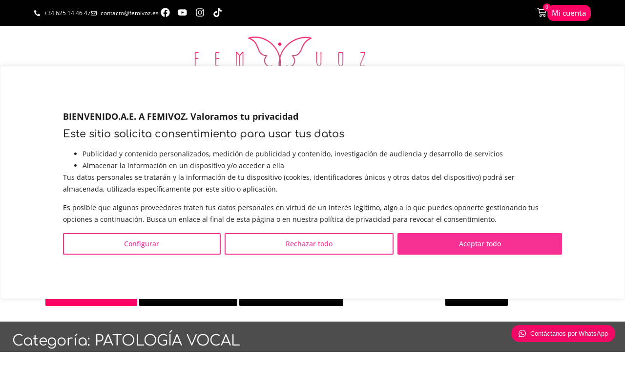

--- FILE ---
content_type: text/html; charset=UTF-8
request_url: https://femivoz.es/category/logopedia/patologia-vocal/
body_size: 55790
content:
<!doctype html>
<html lang="es-ES">
<head>
<meta charset="UTF-8">
<meta name="viewport" content="width=device-width, initial-scale=1">
<link rel="profile" href="https://gmpg.org/xfn/11">
<!-- [BEGIN] Metadata added via All-Meta-Tags plugin by Space X-Chimp ( https://www.spacexchimp.com ) -->
<meta name="google-site-verification" content="xNQs_JBiHhlNTVSafdnbuRWuA1i2GlN1HeGXovNxUTY" />
<meta name="facebook-domain-verification" content="zmv6zfkjm35gcmhqxo46pdbpdfmncx" />
<meta name="p:domain_verify" content="bf01b614017a2347fd00eb3e6e45997c"/>
<meta name="facebook-domain-verification" content="tnjq0fwaz6zemz5igd55f8yo8bhlxf" />
<!-- [END] Metadata added via All-Meta-Tags plugin by Space X-Chimp ( https://www.spacexchimp.com ) -->
<meta name='robots' content='index, follow, max-image-preview:large, max-snippet:-1, max-video-preview:-1' />
<link rel="alternate" hreflang="es-es" href="https://femivoz.es/category/entrenamiento-vocal/patologia-vocal/" />
<link rel="alternate" hreflang="fr-fr" href="https://femivoz.es/fr/category/logopedie/pathologie-vocale/" />
<link rel="alternate" hreflang="x-default" href="https://femivoz.es/category/entrenamiento-vocal/patologia-vocal/" />
<!-- This site is optimized with the Yoast SEO Premium plugin v19.6 (Yoast SEO v26.7) - https://yoast.com/wordpress/plugins/seo/ -->
<title>PATOLOGÍA VOCAL Archivos - Sesiones de feminización de la voz y masculinización de la voz | FEMIVOZ</title>
<link rel="canonical" href="https://femivoz.es/category/logopedia/patologia-vocal/" />
<meta property="og:locale" content="es_ES" />
<meta property="og:type" content="article" />
<meta property="og:title" content="PATOLOGÍA VOCAL archivos" />
<meta property="og:url" content="https://femivoz.es/category/logopedia/patologia-vocal/" />
<meta property="og:site_name" content="Sesiones de feminización de la voz y masculinización de la voz | FEMIVOZ" />
<meta property="og:image" content="https://femivoz.es/wp-content/uploads/2021/11/MARIELA-BLOG.png" />
<meta property="og:image:width" content="1080" />
<meta property="og:image:height" content="1400" />
<meta property="og:image:type" content="image/png" />
<meta name="twitter:card" content="summary_large_image" />
<meta name="twitter:site" content="@femivoz" />
<script type="application/ld+json" class="yoast-schema-graph">{"@context":"https://schema.org","@graph":[{"@type":"CollectionPage","@id":"https://femivoz.es/category/logopedia/patologia-vocal/","url":"https://femivoz.es/category/logopedia/patologia-vocal/","name":"PATOLOGÍA VOCAL Archivos - Sesiones de feminización de la voz y masculinización de la voz | FEMIVOZ","isPartOf":{"@id":"https://femivoz.es/fr/#website"},"primaryImageOfPage":{"@id":"https://femivoz.es/category/logopedia/patologia-vocal/#primaryimage"},"image":{"@id":"https://femivoz.es/category/logopedia/patologia-vocal/#primaryimage"},"thumbnailUrl":"https://femivoz.es/wp-content/uploads/Disfonia-funcional-en-la-voz-transgenero.png","breadcrumb":{"@id":"https://femivoz.es/category/logopedia/patologia-vocal/#breadcrumb"},"inLanguage":"es"},{"@type":"ImageObject","inLanguage":"es","@id":"https://femivoz.es/category/logopedia/patologia-vocal/#primaryimage","url":"https://femivoz.es/wp-content/uploads/Disfonia-funcional-en-la-voz-transgenero.png","contentUrl":"https://femivoz.es/wp-content/uploads/Disfonia-funcional-en-la-voz-transgenero.png","width":820,"height":315,"caption":"Disfonía funcional en la voz transgénero"},{"@type":"BreadcrumbList","@id":"https://femivoz.es/category/logopedia/patologia-vocal/#breadcrumb","itemListElement":[{"@type":"ListItem","position":1,"name":"Portada","item":"https://femivoz.es/"},{"@type":"ListItem","position":2,"name":"ENTRENAMIENTO VOCAL","item":"https://femivoz.es/category/logopedia/"},{"@type":"ListItem","position":3,"name":"PATOLOGÍA VOCAL"}]},{"@type":"WebSite","@id":"https://femivoz.es/fr/#website","url":"https://femivoz.es/fr/","name":"Sesiones de feminización de la voz y masculinización de la voz | FEMIVOZ","description":"Feminización de la voz con la logopeda Mariela Astudillo","publisher":{"@id":"https://femivoz.es/fr/#organization"},"potentialAction":[{"@type":"SearchAction","target":{"@type":"EntryPoint","urlTemplate":"https://femivoz.es/fr/?s={search_term_string}"},"query-input":{"@type":"PropertyValueSpecification","valueRequired":true,"valueName":"search_term_string"}}],"inLanguage":"es"},{"@type":"Organization","@id":"https://femivoz.es/fr/#organization","name":"FEMIVOZ","url":"https://femivoz.es/fr/","logo":{"@type":"ImageObject","inLanguage":"es","@id":"https://femivoz.es/fr/#/schema/logo/image/","url":"https://femivoz.es/wp-content/uploads/2018/05/Logo-femivoz-2018-HD-B.png","contentUrl":"https://femivoz.es/wp-content/uploads/2018/05/Logo-femivoz-2018-HD-B.png","width":2210,"height":658,"caption":"FEMIVOZ"},"image":{"@id":"https://femivoz.es/fr/#/schema/logo/image/"},"sameAs":["https://www.facebook.com/femivoz","https://x.com/femivoz","https://www.instagram.com/femivoz/","https://www.linkedin.com/in/femivoz-mariela-astudillo-1401ab21a/","https://www.youtube.com/channel/UC33Zf-WKvD_Gd_tosA47SFw"]}]}</script>
<!-- / Yoast SEO Premium plugin. -->
<link rel='dns-prefetch' href='//js.stripe.com' />
<link rel="alternate" type="application/rss+xml" title="Sesiones de feminización de la voz y masculinización de la voz | FEMIVOZ &raquo; Feed" href="https://femivoz.es/feed/" />
<link rel="alternate" type="application/rss+xml" title="Sesiones de feminización de la voz y masculinización de la voz | FEMIVOZ &raquo; Feed de los comentarios" href="https://femivoz.es/comments/feed/" />
<link rel="alternate" type="application/rss+xml" title="Sesiones de feminización de la voz y masculinización de la voz | FEMIVOZ &raquo; Categoría PATOLOGÍA VOCAL del feed" href="https://femivoz.es/category/entrenamiento-vocal/patologia-vocal/feed/" />
<style id='wp-img-auto-sizes-contain-inline-css'>
img:is([sizes=auto i],[sizes^="auto," i]){contain-intrinsic-size:3000px 1500px}
/*# sourceURL=wp-img-auto-sizes-contain-inline-css */
</style>
<!-- <link rel='stylesheet' id='ebookstorestylesheet-css' href='https://femivoz.es/wp-content/plugins/ebook-store/css/ebook_store.css?ver=6.9' media='all' /> -->
<!-- <link rel='stylesheet' id='swiper-css' href='https://femivoz.es/wp-content/plugins/elementor/assets/lib/swiper/v8/css/swiper.min.css?ver=8.4.5' media='all' /> -->
<!-- <link rel='stylesheet' id='e-swiper-css' href='https://femivoz.es/wp-content/plugins/elementor/assets/css/conditionals/e-swiper.min.css?ver=3.34.1' media='all' /> -->
<!-- <link rel='stylesheet' id='hello-elementor-theme-style-css' href='https://femivoz.es/wp-content/themes/hello-elementor/assets/css/theme.css?ver=3.4.5' media='all' /> -->
<!-- <link rel='stylesheet' id='jet-menu-hello-css' href='https://femivoz.es/wp-content/plugins/jet-menu/integration/themes/hello-elementor/assets/css/style.css?ver=2.4.16' media='all' /> -->
<!-- <link rel='stylesheet' id='sby_common_styles-css' href='https://femivoz.es/wp-content/plugins/feeds-for-youtube/public/build/css/sb-youtube-common.css?ver=2.6.2' media='all' /> -->
<!-- <link rel='stylesheet' id='sby_styles-css' href='https://femivoz.es/wp-content/plugins/feeds-for-youtube/public/build/css/sb-youtube-free.css?ver=2.6.2' media='all' /> -->
<link rel="stylesheet" type="text/css" href="//femivoz.es/wp-content/cache/wpfc-minified/jypyy1m2/5xvsu.css" media="all"/>
<style id='wp-emoji-styles-inline-css'>
img.wp-smiley, img.emoji {
display: inline !important;
border: none !important;
box-shadow: none !important;
height: 1em !important;
width: 1em !important;
margin: 0 0.07em !important;
vertical-align: -0.1em !important;
background: none !important;
padding: 0 !important;
}
/*# sourceURL=wp-emoji-styles-inline-css */
</style>
<!-- <link rel='stylesheet' id='wp-block-library-css' href='https://femivoz.es/wp-includes/css/dist/block-library/style.min.css?ver=6.9' media='all' /> -->
<link rel="stylesheet" type="text/css" href="//femivoz.es/wp-content/cache/wpfc-minified/7v44kl6l/5xty4.css" media="all"/>
<style id='global-styles-inline-css'>
:root{--wp--preset--aspect-ratio--square: 1;--wp--preset--aspect-ratio--4-3: 4/3;--wp--preset--aspect-ratio--3-4: 3/4;--wp--preset--aspect-ratio--3-2: 3/2;--wp--preset--aspect-ratio--2-3: 2/3;--wp--preset--aspect-ratio--16-9: 16/9;--wp--preset--aspect-ratio--9-16: 9/16;--wp--preset--color--black: #000000;--wp--preset--color--cyan-bluish-gray: #abb8c3;--wp--preset--color--white: #ffffff;--wp--preset--color--pale-pink: #f78da7;--wp--preset--color--vivid-red: #cf2e2e;--wp--preset--color--luminous-vivid-orange: #ff6900;--wp--preset--color--luminous-vivid-amber: #fcb900;--wp--preset--color--light-green-cyan: #7bdcb5;--wp--preset--color--vivid-green-cyan: #00d084;--wp--preset--color--pale-cyan-blue: #8ed1fc;--wp--preset--color--vivid-cyan-blue: #0693e3;--wp--preset--color--vivid-purple: #9b51e0;--wp--preset--gradient--vivid-cyan-blue-to-vivid-purple: linear-gradient(135deg,rgb(6,147,227) 0%,rgb(155,81,224) 100%);--wp--preset--gradient--light-green-cyan-to-vivid-green-cyan: linear-gradient(135deg,rgb(122,220,180) 0%,rgb(0,208,130) 100%);--wp--preset--gradient--luminous-vivid-amber-to-luminous-vivid-orange: linear-gradient(135deg,rgb(252,185,0) 0%,rgb(255,105,0) 100%);--wp--preset--gradient--luminous-vivid-orange-to-vivid-red: linear-gradient(135deg,rgb(255,105,0) 0%,rgb(207,46,46) 100%);--wp--preset--gradient--very-light-gray-to-cyan-bluish-gray: linear-gradient(135deg,rgb(238,238,238) 0%,rgb(169,184,195) 100%);--wp--preset--gradient--cool-to-warm-spectrum: linear-gradient(135deg,rgb(74,234,220) 0%,rgb(151,120,209) 20%,rgb(207,42,186) 40%,rgb(238,44,130) 60%,rgb(251,105,98) 80%,rgb(254,248,76) 100%);--wp--preset--gradient--blush-light-purple: linear-gradient(135deg,rgb(255,206,236) 0%,rgb(152,150,240) 100%);--wp--preset--gradient--blush-bordeaux: linear-gradient(135deg,rgb(254,205,165) 0%,rgb(254,45,45) 50%,rgb(107,0,62) 100%);--wp--preset--gradient--luminous-dusk: linear-gradient(135deg,rgb(255,203,112) 0%,rgb(199,81,192) 50%,rgb(65,88,208) 100%);--wp--preset--gradient--pale-ocean: linear-gradient(135deg,rgb(255,245,203) 0%,rgb(182,227,212) 50%,rgb(51,167,181) 100%);--wp--preset--gradient--electric-grass: linear-gradient(135deg,rgb(202,248,128) 0%,rgb(113,206,126) 100%);--wp--preset--gradient--midnight: linear-gradient(135deg,rgb(2,3,129) 0%,rgb(40,116,252) 100%);--wp--preset--font-size--small: 13px;--wp--preset--font-size--medium: 20px;--wp--preset--font-size--large: 36px;--wp--preset--font-size--x-large: 42px;--wp--preset--spacing--20: 0.44rem;--wp--preset--spacing--30: 0.67rem;--wp--preset--spacing--40: 1rem;--wp--preset--spacing--50: 1.5rem;--wp--preset--spacing--60: 2.25rem;--wp--preset--spacing--70: 3.38rem;--wp--preset--spacing--80: 5.06rem;--wp--preset--shadow--natural: 6px 6px 9px rgba(0, 0, 0, 0.2);--wp--preset--shadow--deep: 12px 12px 50px rgba(0, 0, 0, 0.4);--wp--preset--shadow--sharp: 6px 6px 0px rgba(0, 0, 0, 0.2);--wp--preset--shadow--outlined: 6px 6px 0px -3px rgb(255, 255, 255), 6px 6px rgb(0, 0, 0);--wp--preset--shadow--crisp: 6px 6px 0px rgb(0, 0, 0);}:root { --wp--style--global--content-size: 800px;--wp--style--global--wide-size: 1200px; }:where(body) { margin: 0; }.wp-site-blocks > .alignleft { float: left; margin-right: 2em; }.wp-site-blocks > .alignright { float: right; margin-left: 2em; }.wp-site-blocks > .aligncenter { justify-content: center; margin-left: auto; margin-right: auto; }:where(.wp-site-blocks) > * { margin-block-start: 24px; margin-block-end: 0; }:where(.wp-site-blocks) > :first-child { margin-block-start: 0; }:where(.wp-site-blocks) > :last-child { margin-block-end: 0; }:root { --wp--style--block-gap: 24px; }:root :where(.is-layout-flow) > :first-child{margin-block-start: 0;}:root :where(.is-layout-flow) > :last-child{margin-block-end: 0;}:root :where(.is-layout-flow) > *{margin-block-start: 24px;margin-block-end: 0;}:root :where(.is-layout-constrained) > :first-child{margin-block-start: 0;}:root :where(.is-layout-constrained) > :last-child{margin-block-end: 0;}:root :where(.is-layout-constrained) > *{margin-block-start: 24px;margin-block-end: 0;}:root :where(.is-layout-flex){gap: 24px;}:root :where(.is-layout-grid){gap: 24px;}.is-layout-flow > .alignleft{float: left;margin-inline-start: 0;margin-inline-end: 2em;}.is-layout-flow > .alignright{float: right;margin-inline-start: 2em;margin-inline-end: 0;}.is-layout-flow > .aligncenter{margin-left: auto !important;margin-right: auto !important;}.is-layout-constrained > .alignleft{float: left;margin-inline-start: 0;margin-inline-end: 2em;}.is-layout-constrained > .alignright{float: right;margin-inline-start: 2em;margin-inline-end: 0;}.is-layout-constrained > .aligncenter{margin-left: auto !important;margin-right: auto !important;}.is-layout-constrained > :where(:not(.alignleft):not(.alignright):not(.alignfull)){max-width: var(--wp--style--global--content-size);margin-left: auto !important;margin-right: auto !important;}.is-layout-constrained > .alignwide{max-width: var(--wp--style--global--wide-size);}body .is-layout-flex{display: flex;}.is-layout-flex{flex-wrap: wrap;align-items: center;}.is-layout-flex > :is(*, div){margin: 0;}body .is-layout-grid{display: grid;}.is-layout-grid > :is(*, div){margin: 0;}body{padding-top: 0px;padding-right: 0px;padding-bottom: 0px;padding-left: 0px;}a:where(:not(.wp-element-button)){text-decoration: underline;}:root :where(.wp-element-button, .wp-block-button__link){background-color: #32373c;border-width: 0;color: #fff;font-family: inherit;font-size: inherit;font-style: inherit;font-weight: inherit;letter-spacing: inherit;line-height: inherit;padding-top: calc(0.667em + 2px);padding-right: calc(1.333em + 2px);padding-bottom: calc(0.667em + 2px);padding-left: calc(1.333em + 2px);text-decoration: none;text-transform: inherit;}.has-black-color{color: var(--wp--preset--color--black) !important;}.has-cyan-bluish-gray-color{color: var(--wp--preset--color--cyan-bluish-gray) !important;}.has-white-color{color: var(--wp--preset--color--white) !important;}.has-pale-pink-color{color: var(--wp--preset--color--pale-pink) !important;}.has-vivid-red-color{color: var(--wp--preset--color--vivid-red) !important;}.has-luminous-vivid-orange-color{color: var(--wp--preset--color--luminous-vivid-orange) !important;}.has-luminous-vivid-amber-color{color: var(--wp--preset--color--luminous-vivid-amber) !important;}.has-light-green-cyan-color{color: var(--wp--preset--color--light-green-cyan) !important;}.has-vivid-green-cyan-color{color: var(--wp--preset--color--vivid-green-cyan) !important;}.has-pale-cyan-blue-color{color: var(--wp--preset--color--pale-cyan-blue) !important;}.has-vivid-cyan-blue-color{color: var(--wp--preset--color--vivid-cyan-blue) !important;}.has-vivid-purple-color{color: var(--wp--preset--color--vivid-purple) !important;}.has-black-background-color{background-color: var(--wp--preset--color--black) !important;}.has-cyan-bluish-gray-background-color{background-color: var(--wp--preset--color--cyan-bluish-gray) !important;}.has-white-background-color{background-color: var(--wp--preset--color--white) !important;}.has-pale-pink-background-color{background-color: var(--wp--preset--color--pale-pink) !important;}.has-vivid-red-background-color{background-color: var(--wp--preset--color--vivid-red) !important;}.has-luminous-vivid-orange-background-color{background-color: var(--wp--preset--color--luminous-vivid-orange) !important;}.has-luminous-vivid-amber-background-color{background-color: var(--wp--preset--color--luminous-vivid-amber) !important;}.has-light-green-cyan-background-color{background-color: var(--wp--preset--color--light-green-cyan) !important;}.has-vivid-green-cyan-background-color{background-color: var(--wp--preset--color--vivid-green-cyan) !important;}.has-pale-cyan-blue-background-color{background-color: var(--wp--preset--color--pale-cyan-blue) !important;}.has-vivid-cyan-blue-background-color{background-color: var(--wp--preset--color--vivid-cyan-blue) !important;}.has-vivid-purple-background-color{background-color: var(--wp--preset--color--vivid-purple) !important;}.has-black-border-color{border-color: var(--wp--preset--color--black) !important;}.has-cyan-bluish-gray-border-color{border-color: var(--wp--preset--color--cyan-bluish-gray) !important;}.has-white-border-color{border-color: var(--wp--preset--color--white) !important;}.has-pale-pink-border-color{border-color: var(--wp--preset--color--pale-pink) !important;}.has-vivid-red-border-color{border-color: var(--wp--preset--color--vivid-red) !important;}.has-luminous-vivid-orange-border-color{border-color: var(--wp--preset--color--luminous-vivid-orange) !important;}.has-luminous-vivid-amber-border-color{border-color: var(--wp--preset--color--luminous-vivid-amber) !important;}.has-light-green-cyan-border-color{border-color: var(--wp--preset--color--light-green-cyan) !important;}.has-vivid-green-cyan-border-color{border-color: var(--wp--preset--color--vivid-green-cyan) !important;}.has-pale-cyan-blue-border-color{border-color: var(--wp--preset--color--pale-cyan-blue) !important;}.has-vivid-cyan-blue-border-color{border-color: var(--wp--preset--color--vivid-cyan-blue) !important;}.has-vivid-purple-border-color{border-color: var(--wp--preset--color--vivid-purple) !important;}.has-vivid-cyan-blue-to-vivid-purple-gradient-background{background: var(--wp--preset--gradient--vivid-cyan-blue-to-vivid-purple) !important;}.has-light-green-cyan-to-vivid-green-cyan-gradient-background{background: var(--wp--preset--gradient--light-green-cyan-to-vivid-green-cyan) !important;}.has-luminous-vivid-amber-to-luminous-vivid-orange-gradient-background{background: var(--wp--preset--gradient--luminous-vivid-amber-to-luminous-vivid-orange) !important;}.has-luminous-vivid-orange-to-vivid-red-gradient-background{background: var(--wp--preset--gradient--luminous-vivid-orange-to-vivid-red) !important;}.has-very-light-gray-to-cyan-bluish-gray-gradient-background{background: var(--wp--preset--gradient--very-light-gray-to-cyan-bluish-gray) !important;}.has-cool-to-warm-spectrum-gradient-background{background: var(--wp--preset--gradient--cool-to-warm-spectrum) !important;}.has-blush-light-purple-gradient-background{background: var(--wp--preset--gradient--blush-light-purple) !important;}.has-blush-bordeaux-gradient-background{background: var(--wp--preset--gradient--blush-bordeaux) !important;}.has-luminous-dusk-gradient-background{background: var(--wp--preset--gradient--luminous-dusk) !important;}.has-pale-ocean-gradient-background{background: var(--wp--preset--gradient--pale-ocean) !important;}.has-electric-grass-gradient-background{background: var(--wp--preset--gradient--electric-grass) !important;}.has-midnight-gradient-background{background: var(--wp--preset--gradient--midnight) !important;}.has-small-font-size{font-size: var(--wp--preset--font-size--small) !important;}.has-medium-font-size{font-size: var(--wp--preset--font-size--medium) !important;}.has-large-font-size{font-size: var(--wp--preset--font-size--large) !important;}.has-x-large-font-size{font-size: var(--wp--preset--font-size--x-large) !important;}
:root :where(.wp-block-pullquote){font-size: 1.5em;line-height: 1.6;}
/*# sourceURL=global-styles-inline-css */
</style>
<!-- <link rel='stylesheet' id='wpedon-css' href='https://femivoz.es/wp-content/plugins/easy-paypal-donation/assets/css/wpedon.css?ver=1.5.3' media='all' /> -->
<!-- <link rel='stylesheet' id='formcraft-common-css' href='https://femivoz.es/wp-content/plugins/formcraft3/dist/formcraft-common.css?ver=3.8.24' media='all' /> -->
<!-- <link rel='stylesheet' id='formcraft-form-css' href='https://femivoz.es/wp-content/plugins/formcraft3/dist/form.css?ver=3.8.24' media='all' /> -->
<!-- <link rel='stylesheet' id='woocommerce-layout-css' href='https://femivoz.es/wp-content/plugins/woocommerce/assets/css/woocommerce-layout.css?ver=10.4.3' media='all' /> -->
<link rel="stylesheet" type="text/css" href="//femivoz.es/wp-content/cache/wpfc-minified/d49skh8n/5xty4.css" media="all"/>
<!-- <link rel='stylesheet' id='woocommerce-smallscreen-css' href='https://femivoz.es/wp-content/plugins/woocommerce/assets/css/woocommerce-smallscreen.css?ver=10.4.3' media='only screen and (max-width: 768px)' /> -->
<link rel="stylesheet" type="text/css" href="//femivoz.es/wp-content/cache/wpfc-minified/et107va9/5xty4.css" media="only screen and (max-width: 768px)"/>
<!-- <link rel='stylesheet' id='woocommerce-general-css' href='https://femivoz.es/wp-content/plugins/woocommerce/assets/css/woocommerce.css?ver=10.4.3' media='all' /> -->
<link rel="stylesheet" type="text/css" href="//femivoz.es/wp-content/cache/wpfc-minified/8n95qqad/5xty4.css" media="all"/>
<style id='woocommerce-inline-inline-css'>
.woocommerce form .form-row .required { visibility: visible; }
/*# sourceURL=woocommerce-inline-inline-css */
</style>
<!-- <link rel='stylesheet' id='wpml-legacy-dropdown-click-0-css' href='https://femivoz.es/wp-content/plugins/sitepress-multilingual-cms/templates/language-switchers/legacy-dropdown-click/style.min.css?ver=1' media='all' /> -->
<link rel="stylesheet" type="text/css" href="//femivoz.es/wp-content/cache/wpfc-minified/kmauhqq5/5xty4.css" media="all"/>
<style id='wpml-legacy-dropdown-click-0-inline-css'>
.wpml-ls-statics-shortcode_actions{background-color:#ffffff;}.wpml-ls-statics-shortcode_actions, .wpml-ls-statics-shortcode_actions .wpml-ls-sub-menu, .wpml-ls-statics-shortcode_actions a {border-color:#cdcdcd;}.wpml-ls-statics-shortcode_actions a, .wpml-ls-statics-shortcode_actions .wpml-ls-sub-menu a, .wpml-ls-statics-shortcode_actions .wpml-ls-sub-menu a:link, .wpml-ls-statics-shortcode_actions li:not(.wpml-ls-current-language) .wpml-ls-link, .wpml-ls-statics-shortcode_actions li:not(.wpml-ls-current-language) .wpml-ls-link:link {color:#444444;background-color:#ffffff;}.wpml-ls-statics-shortcode_actions .wpml-ls-sub-menu a:hover,.wpml-ls-statics-shortcode_actions .wpml-ls-sub-menu a:focus, .wpml-ls-statics-shortcode_actions .wpml-ls-sub-menu a:link:hover, .wpml-ls-statics-shortcode_actions .wpml-ls-sub-menu a:link:focus {color:#000000;background-color:#eeeeee;}.wpml-ls-statics-shortcode_actions .wpml-ls-current-language > a {color:#444444;background-color:#ffffff;}.wpml-ls-statics-shortcode_actions .wpml-ls-current-language:hover>a, .wpml-ls-statics-shortcode_actions .wpml-ls-current-language>a:focus {color:#000000;background-color:#eeeeee;}
/*# sourceURL=wpml-legacy-dropdown-click-0-inline-css */
</style>
<!-- <link rel='stylesheet' id='wpml-legacy-horizontal-list-0-css' href='https://femivoz.es/wp-content/plugins/sitepress-multilingual-cms/templates/language-switchers/legacy-list-horizontal/style.min.css?ver=1' media='all' /> -->
<link rel="stylesheet" type="text/css" href="//femivoz.es/wp-content/cache/wpfc-minified/8z3albet/5xty4.css" media="all"/>
<style id='wpml-legacy-horizontal-list-0-inline-css'>
.wpml-ls-statics-footer{background-color:#ffffff;}.wpml-ls-statics-footer, .wpml-ls-statics-footer .wpml-ls-sub-menu, .wpml-ls-statics-footer a {border-color:#cdcdcd;}.wpml-ls-statics-footer a, .wpml-ls-statics-footer .wpml-ls-sub-menu a, .wpml-ls-statics-footer .wpml-ls-sub-menu a:link, .wpml-ls-statics-footer li:not(.wpml-ls-current-language) .wpml-ls-link, .wpml-ls-statics-footer li:not(.wpml-ls-current-language) .wpml-ls-link:link {color:#444444;background-color:#ffffff;}.wpml-ls-statics-footer .wpml-ls-sub-menu a:hover,.wpml-ls-statics-footer .wpml-ls-sub-menu a:focus, .wpml-ls-statics-footer .wpml-ls-sub-menu a:link:hover, .wpml-ls-statics-footer .wpml-ls-sub-menu a:link:focus {color:#000000;background-color:#eeeeee;}.wpml-ls-statics-footer .wpml-ls-current-language > a {color:#444444;background-color:#ffffff;}.wpml-ls-statics-footer .wpml-ls-current-language:hover>a, .wpml-ls-statics-footer .wpml-ls-current-language>a:focus {color:#000000;background-color:#eeeeee;}
/*# sourceURL=wpml-legacy-horizontal-list-0-inline-css */
</style>
<!-- <link rel='stylesheet' id='wpml-legacy-post-translations-0-css' href='https://femivoz.es/wp-content/plugins/sitepress-multilingual-cms/templates/language-switchers/legacy-post-translations/style.min.css?ver=1' media='all' /> -->
<!-- <link rel='stylesheet' id='wpml-menu-item-0-css' href='https://femivoz.es/wp-content/plugins/sitepress-multilingual-cms/templates/language-switchers/menu-item/style.min.css?ver=1' media='all' /> -->
<!-- <link rel='stylesheet' id='mc4wp-form-basic-css' href='https://femivoz.es/wp-content/plugins/mailchimp-for-wp/assets/css/form-basic.css?ver=4.10.9' media='all' /> -->
<link rel="stylesheet" type="text/css" href="//femivoz.es/wp-content/cache/wpfc-minified/7khpt0hq/5xty4.css" media="all"/>
<!-- <link rel='stylesheet' id='cms-navigation-style-base-css' href='https://femivoz.es/wp-content/plugins/wpml-cms-nav/res/css/cms-navigation-base.css?ver=1.5.6' media='screen' /> -->
<!-- <link rel='stylesheet' id='cms-navigation-style-css' href='https://femivoz.es/wp-content/plugins/wpml-cms-nav/res/css/cms-navigation.css?ver=1.5.6' media='screen' /> -->
<link rel="stylesheet" type="text/css" href="//femivoz.es/wp-content/cache/wpfc-minified/19xu2zp/5xty4.css" media="screen"/>
<!-- <link rel='stylesheet' id='hello-elementor-css' href='https://femivoz.es/wp-content/themes/hello-elementor/assets/css/reset.css?ver=3.4.5' media='all' /> -->
<!-- <link rel='stylesheet' id='hello-elementor-header-footer-css' href='https://femivoz.es/wp-content/themes/hello-elementor/assets/css/header-footer.css?ver=3.4.5' media='all' /> -->
<!-- <link rel='stylesheet' id='elementor-frontend-css' href='https://femivoz.es/wp-content/plugins/elementor/assets/css/frontend.min.css?ver=3.34.1' media='all' /> -->
<link rel="stylesheet" type="text/css" href="//femivoz.es/wp-content/cache/wpfc-minified/7ag1emv6/5xty4.css" media="all"/>
<style id='elementor-frontend-inline-css'>
@-webkit-keyframes ha_fadeIn{0%{opacity:0}to{opacity:1}}@keyframes ha_fadeIn{0%{opacity:0}to{opacity:1}}@-webkit-keyframes ha_zoomIn{0%{opacity:0;-webkit-transform:scale3d(.3,.3,.3);transform:scale3d(.3,.3,.3)}50%{opacity:1}}@keyframes ha_zoomIn{0%{opacity:0;-webkit-transform:scale3d(.3,.3,.3);transform:scale3d(.3,.3,.3)}50%{opacity:1}}@-webkit-keyframes ha_rollIn{0%{opacity:0;-webkit-transform:translate3d(-100%,0,0) rotate3d(0,0,1,-120deg);transform:translate3d(-100%,0,0) rotate3d(0,0,1,-120deg)}to{opacity:1}}@keyframes ha_rollIn{0%{opacity:0;-webkit-transform:translate3d(-100%,0,0) rotate3d(0,0,1,-120deg);transform:translate3d(-100%,0,0) rotate3d(0,0,1,-120deg)}to{opacity:1}}@-webkit-keyframes ha_bounce{0%,20%,53%,to{-webkit-animation-timing-function:cubic-bezier(.215,.61,.355,1);animation-timing-function:cubic-bezier(.215,.61,.355,1)}40%,43%{-webkit-transform:translate3d(0,-30px,0) scaleY(1.1);transform:translate3d(0,-30px,0) scaleY(1.1);-webkit-animation-timing-function:cubic-bezier(.755,.05,.855,.06);animation-timing-function:cubic-bezier(.755,.05,.855,.06)}70%{-webkit-transform:translate3d(0,-15px,0) scaleY(1.05);transform:translate3d(0,-15px,0) scaleY(1.05);-webkit-animation-timing-function:cubic-bezier(.755,.05,.855,.06);animation-timing-function:cubic-bezier(.755,.05,.855,.06)}80%{-webkit-transition-timing-function:cubic-bezier(.215,.61,.355,1);transition-timing-function:cubic-bezier(.215,.61,.355,1);-webkit-transform:translate3d(0,0,0) scaleY(.95);transform:translate3d(0,0,0) scaleY(.95)}90%{-webkit-transform:translate3d(0,-4px,0) scaleY(1.02);transform:translate3d(0,-4px,0) scaleY(1.02)}}@keyframes ha_bounce{0%,20%,53%,to{-webkit-animation-timing-function:cubic-bezier(.215,.61,.355,1);animation-timing-function:cubic-bezier(.215,.61,.355,1)}40%,43%{-webkit-transform:translate3d(0,-30px,0) scaleY(1.1);transform:translate3d(0,-30px,0) scaleY(1.1);-webkit-animation-timing-function:cubic-bezier(.755,.05,.855,.06);animation-timing-function:cubic-bezier(.755,.05,.855,.06)}70%{-webkit-transform:translate3d(0,-15px,0) scaleY(1.05);transform:translate3d(0,-15px,0) scaleY(1.05);-webkit-animation-timing-function:cubic-bezier(.755,.05,.855,.06);animation-timing-function:cubic-bezier(.755,.05,.855,.06)}80%{-webkit-transition-timing-function:cubic-bezier(.215,.61,.355,1);transition-timing-function:cubic-bezier(.215,.61,.355,1);-webkit-transform:translate3d(0,0,0) scaleY(.95);transform:translate3d(0,0,0) scaleY(.95)}90%{-webkit-transform:translate3d(0,-4px,0) scaleY(1.02);transform:translate3d(0,-4px,0) scaleY(1.02)}}@-webkit-keyframes ha_bounceIn{0%,20%,40%,60%,80%,to{-webkit-animation-timing-function:cubic-bezier(.215,.61,.355,1);animation-timing-function:cubic-bezier(.215,.61,.355,1)}0%{opacity:0;-webkit-transform:scale3d(.3,.3,.3);transform:scale3d(.3,.3,.3)}20%{-webkit-transform:scale3d(1.1,1.1,1.1);transform:scale3d(1.1,1.1,1.1)}40%{-webkit-transform:scale3d(.9,.9,.9);transform:scale3d(.9,.9,.9)}60%{opacity:1;-webkit-transform:scale3d(1.03,1.03,1.03);transform:scale3d(1.03,1.03,1.03)}80%{-webkit-transform:scale3d(.97,.97,.97);transform:scale3d(.97,.97,.97)}to{opacity:1}}@keyframes ha_bounceIn{0%,20%,40%,60%,80%,to{-webkit-animation-timing-function:cubic-bezier(.215,.61,.355,1);animation-timing-function:cubic-bezier(.215,.61,.355,1)}0%{opacity:0;-webkit-transform:scale3d(.3,.3,.3);transform:scale3d(.3,.3,.3)}20%{-webkit-transform:scale3d(1.1,1.1,1.1);transform:scale3d(1.1,1.1,1.1)}40%{-webkit-transform:scale3d(.9,.9,.9);transform:scale3d(.9,.9,.9)}60%{opacity:1;-webkit-transform:scale3d(1.03,1.03,1.03);transform:scale3d(1.03,1.03,1.03)}80%{-webkit-transform:scale3d(.97,.97,.97);transform:scale3d(.97,.97,.97)}to{opacity:1}}@-webkit-keyframes ha_flipInX{0%{opacity:0;-webkit-transform:perspective(400px) rotate3d(1,0,0,90deg);transform:perspective(400px) rotate3d(1,0,0,90deg);-webkit-animation-timing-function:ease-in;animation-timing-function:ease-in}40%{-webkit-transform:perspective(400px) rotate3d(1,0,0,-20deg);transform:perspective(400px) rotate3d(1,0,0,-20deg);-webkit-animation-timing-function:ease-in;animation-timing-function:ease-in}60%{opacity:1;-webkit-transform:perspective(400px) rotate3d(1,0,0,10deg);transform:perspective(400px) rotate3d(1,0,0,10deg)}80%{-webkit-transform:perspective(400px) rotate3d(1,0,0,-5deg);transform:perspective(400px) rotate3d(1,0,0,-5deg)}}@keyframes ha_flipInX{0%{opacity:0;-webkit-transform:perspective(400px) rotate3d(1,0,0,90deg);transform:perspective(400px) rotate3d(1,0,0,90deg);-webkit-animation-timing-function:ease-in;animation-timing-function:ease-in}40%{-webkit-transform:perspective(400px) rotate3d(1,0,0,-20deg);transform:perspective(400px) rotate3d(1,0,0,-20deg);-webkit-animation-timing-function:ease-in;animation-timing-function:ease-in}60%{opacity:1;-webkit-transform:perspective(400px) rotate3d(1,0,0,10deg);transform:perspective(400px) rotate3d(1,0,0,10deg)}80%{-webkit-transform:perspective(400px) rotate3d(1,0,0,-5deg);transform:perspective(400px) rotate3d(1,0,0,-5deg)}}@-webkit-keyframes ha_flipInY{0%{opacity:0;-webkit-transform:perspective(400px) rotate3d(0,1,0,90deg);transform:perspective(400px) rotate3d(0,1,0,90deg);-webkit-animation-timing-function:ease-in;animation-timing-function:ease-in}40%{-webkit-transform:perspective(400px) rotate3d(0,1,0,-20deg);transform:perspective(400px) rotate3d(0,1,0,-20deg);-webkit-animation-timing-function:ease-in;animation-timing-function:ease-in}60%{opacity:1;-webkit-transform:perspective(400px) rotate3d(0,1,0,10deg);transform:perspective(400px) rotate3d(0,1,0,10deg)}80%{-webkit-transform:perspective(400px) rotate3d(0,1,0,-5deg);transform:perspective(400px) rotate3d(0,1,0,-5deg)}}@keyframes ha_flipInY{0%{opacity:0;-webkit-transform:perspective(400px) rotate3d(0,1,0,90deg);transform:perspective(400px) rotate3d(0,1,0,90deg);-webkit-animation-timing-function:ease-in;animation-timing-function:ease-in}40%{-webkit-transform:perspective(400px) rotate3d(0,1,0,-20deg);transform:perspective(400px) rotate3d(0,1,0,-20deg);-webkit-animation-timing-function:ease-in;animation-timing-function:ease-in}60%{opacity:1;-webkit-transform:perspective(400px) rotate3d(0,1,0,10deg);transform:perspective(400px) rotate3d(0,1,0,10deg)}80%{-webkit-transform:perspective(400px) rotate3d(0,1,0,-5deg);transform:perspective(400px) rotate3d(0,1,0,-5deg)}}@-webkit-keyframes ha_swing{20%{-webkit-transform:rotate3d(0,0,1,15deg);transform:rotate3d(0,0,1,15deg)}40%{-webkit-transform:rotate3d(0,0,1,-10deg);transform:rotate3d(0,0,1,-10deg)}60%{-webkit-transform:rotate3d(0,0,1,5deg);transform:rotate3d(0,0,1,5deg)}80%{-webkit-transform:rotate3d(0,0,1,-5deg);transform:rotate3d(0,0,1,-5deg)}}@keyframes ha_swing{20%{-webkit-transform:rotate3d(0,0,1,15deg);transform:rotate3d(0,0,1,15deg)}40%{-webkit-transform:rotate3d(0,0,1,-10deg);transform:rotate3d(0,0,1,-10deg)}60%{-webkit-transform:rotate3d(0,0,1,5deg);transform:rotate3d(0,0,1,5deg)}80%{-webkit-transform:rotate3d(0,0,1,-5deg);transform:rotate3d(0,0,1,-5deg)}}@-webkit-keyframes ha_slideInDown{0%{visibility:visible;-webkit-transform:translate3d(0,-100%,0);transform:translate3d(0,-100%,0)}}@keyframes ha_slideInDown{0%{visibility:visible;-webkit-transform:translate3d(0,-100%,0);transform:translate3d(0,-100%,0)}}@-webkit-keyframes ha_slideInUp{0%{visibility:visible;-webkit-transform:translate3d(0,100%,0);transform:translate3d(0,100%,0)}}@keyframes ha_slideInUp{0%{visibility:visible;-webkit-transform:translate3d(0,100%,0);transform:translate3d(0,100%,0)}}@-webkit-keyframes ha_slideInLeft{0%{visibility:visible;-webkit-transform:translate3d(-100%,0,0);transform:translate3d(-100%,0,0)}}@keyframes ha_slideInLeft{0%{visibility:visible;-webkit-transform:translate3d(-100%,0,0);transform:translate3d(-100%,0,0)}}@-webkit-keyframes ha_slideInRight{0%{visibility:visible;-webkit-transform:translate3d(100%,0,0);transform:translate3d(100%,0,0)}}@keyframes ha_slideInRight{0%{visibility:visible;-webkit-transform:translate3d(100%,0,0);transform:translate3d(100%,0,0)}}.ha_fadeIn{-webkit-animation-name:ha_fadeIn;animation-name:ha_fadeIn}.ha_zoomIn{-webkit-animation-name:ha_zoomIn;animation-name:ha_zoomIn}.ha_rollIn{-webkit-animation-name:ha_rollIn;animation-name:ha_rollIn}.ha_bounce{-webkit-transform-origin:center bottom;-ms-transform-origin:center bottom;transform-origin:center bottom;-webkit-animation-name:ha_bounce;animation-name:ha_bounce}.ha_bounceIn{-webkit-animation-name:ha_bounceIn;animation-name:ha_bounceIn;-webkit-animation-duration:.75s;-webkit-animation-duration:calc(var(--animate-duration)*.75);animation-duration:.75s;animation-duration:calc(var(--animate-duration)*.75)}.ha_flipInX,.ha_flipInY{-webkit-animation-name:ha_flipInX;animation-name:ha_flipInX;-webkit-backface-visibility:visible!important;backface-visibility:visible!important}.ha_flipInY{-webkit-animation-name:ha_flipInY;animation-name:ha_flipInY}.ha_swing{-webkit-transform-origin:top center;-ms-transform-origin:top center;transform-origin:top center;-webkit-animation-name:ha_swing;animation-name:ha_swing}.ha_slideInDown{-webkit-animation-name:ha_slideInDown;animation-name:ha_slideInDown}.ha_slideInUp{-webkit-animation-name:ha_slideInUp;animation-name:ha_slideInUp}.ha_slideInLeft{-webkit-animation-name:ha_slideInLeft;animation-name:ha_slideInLeft}.ha_slideInRight{-webkit-animation-name:ha_slideInRight;animation-name:ha_slideInRight}.ha-css-transform-yes{-webkit-transition-duration:var(--ha-tfx-transition-duration, .2s);transition-duration:var(--ha-tfx-transition-duration, .2s);-webkit-transition-property:-webkit-transform;transition-property:transform;transition-property:transform,-webkit-transform;-webkit-transform:translate(var(--ha-tfx-translate-x, 0),var(--ha-tfx-translate-y, 0)) scale(var(--ha-tfx-scale-x, 1),var(--ha-tfx-scale-y, 1)) skew(var(--ha-tfx-skew-x, 0),var(--ha-tfx-skew-y, 0)) rotateX(var(--ha-tfx-rotate-x, 0)) rotateY(var(--ha-tfx-rotate-y, 0)) rotateZ(var(--ha-tfx-rotate-z, 0));transform:translate(var(--ha-tfx-translate-x, 0),var(--ha-tfx-translate-y, 0)) scale(var(--ha-tfx-scale-x, 1),var(--ha-tfx-scale-y, 1)) skew(var(--ha-tfx-skew-x, 0),var(--ha-tfx-skew-y, 0)) rotateX(var(--ha-tfx-rotate-x, 0)) rotateY(var(--ha-tfx-rotate-y, 0)) rotateZ(var(--ha-tfx-rotate-z, 0))}.ha-css-transform-yes:hover{-webkit-transform:translate(var(--ha-tfx-translate-x-hover, var(--ha-tfx-translate-x, 0)),var(--ha-tfx-translate-y-hover, var(--ha-tfx-translate-y, 0))) scale(var(--ha-tfx-scale-x-hover, var(--ha-tfx-scale-x, 1)),var(--ha-tfx-scale-y-hover, var(--ha-tfx-scale-y, 1))) skew(var(--ha-tfx-skew-x-hover, var(--ha-tfx-skew-x, 0)),var(--ha-tfx-skew-y-hover, var(--ha-tfx-skew-y, 0))) rotateX(var(--ha-tfx-rotate-x-hover, var(--ha-tfx-rotate-x, 0))) rotateY(var(--ha-tfx-rotate-y-hover, var(--ha-tfx-rotate-y, 0))) rotateZ(var(--ha-tfx-rotate-z-hover, var(--ha-tfx-rotate-z, 0)));transform:translate(var(--ha-tfx-translate-x-hover, var(--ha-tfx-translate-x, 0)),var(--ha-tfx-translate-y-hover, var(--ha-tfx-translate-y, 0))) scale(var(--ha-tfx-scale-x-hover, var(--ha-tfx-scale-x, 1)),var(--ha-tfx-scale-y-hover, var(--ha-tfx-scale-y, 1))) skew(var(--ha-tfx-skew-x-hover, var(--ha-tfx-skew-x, 0)),var(--ha-tfx-skew-y-hover, var(--ha-tfx-skew-y, 0))) rotateX(var(--ha-tfx-rotate-x-hover, var(--ha-tfx-rotate-x, 0))) rotateY(var(--ha-tfx-rotate-y-hover, var(--ha-tfx-rotate-y, 0))) rotateZ(var(--ha-tfx-rotate-z-hover, var(--ha-tfx-rotate-z, 0)))}.happy-addon>.elementor-widget-container{word-wrap:break-word;overflow-wrap:break-word}.happy-addon>.elementor-widget-container,.happy-addon>.elementor-widget-container *{-webkit-box-sizing:border-box;box-sizing:border-box}.happy-addon:not(:has(.elementor-widget-container)),.happy-addon:not(:has(.elementor-widget-container)) *{-webkit-box-sizing:border-box;box-sizing:border-box;word-wrap:break-word;overflow-wrap:break-word}.happy-addon p:empty{display:none}.happy-addon .elementor-inline-editing{min-height:auto!important}.happy-addon-pro img{max-width:100%;height:auto;-o-object-fit:cover;object-fit:cover}.ha-screen-reader-text{position:absolute;overflow:hidden;clip:rect(1px,1px,1px,1px);margin:-1px;padding:0;width:1px;height:1px;border:0;word-wrap:normal!important;-webkit-clip-path:inset(50%);clip-path:inset(50%)}.ha-has-bg-overlay>.elementor-widget-container{position:relative;z-index:1}.ha-has-bg-overlay>.elementor-widget-container:before{position:absolute;top:0;left:0;z-index:-1;width:100%;height:100%;content:""}.ha-has-bg-overlay:not(:has(.elementor-widget-container)){position:relative;z-index:1}.ha-has-bg-overlay:not(:has(.elementor-widget-container)):before{position:absolute;top:0;left:0;z-index:-1;width:100%;height:100%;content:""}.ha-popup--is-enabled .ha-js-popup,.ha-popup--is-enabled .ha-js-popup img{cursor:-webkit-zoom-in!important;cursor:zoom-in!important}.mfp-wrap .mfp-arrow,.mfp-wrap .mfp-close{background-color:transparent}.mfp-wrap .mfp-arrow:focus,.mfp-wrap .mfp-close:focus{outline-width:thin}.ha-advanced-tooltip-enable{position:relative;cursor:pointer;--ha-tooltip-arrow-color:black;--ha-tooltip-arrow-distance:0}.ha-advanced-tooltip-enable .ha-advanced-tooltip-content{position:absolute;z-index:999;display:none;padding:5px 0;width:120px;height:auto;border-radius:6px;background-color:#000;color:#fff;text-align:center;opacity:0}.ha-advanced-tooltip-enable .ha-advanced-tooltip-content::after{position:absolute;border-width:5px;border-style:solid;content:""}.ha-advanced-tooltip-enable .ha-advanced-tooltip-content.no-arrow::after{visibility:hidden}.ha-advanced-tooltip-enable .ha-advanced-tooltip-content.show{display:inline-block;opacity:1}.ha-advanced-tooltip-enable.ha-advanced-tooltip-top .ha-advanced-tooltip-content,body[data-elementor-device-mode=tablet] .ha-advanced-tooltip-enable.ha-advanced-tooltip-tablet-top .ha-advanced-tooltip-content{top:unset;right:0;bottom:calc(101% + var(--ha-tooltip-arrow-distance));left:0;margin:0 auto}.ha-advanced-tooltip-enable.ha-advanced-tooltip-top .ha-advanced-tooltip-content::after,body[data-elementor-device-mode=tablet] .ha-advanced-tooltip-enable.ha-advanced-tooltip-tablet-top .ha-advanced-tooltip-content::after{top:100%;right:unset;bottom:unset;left:50%;border-color:var(--ha-tooltip-arrow-color) transparent transparent transparent;-webkit-transform:translateX(-50%);-ms-transform:translateX(-50%);transform:translateX(-50%)}.ha-advanced-tooltip-enable.ha-advanced-tooltip-bottom .ha-advanced-tooltip-content,body[data-elementor-device-mode=tablet] .ha-advanced-tooltip-enable.ha-advanced-tooltip-tablet-bottom .ha-advanced-tooltip-content{top:calc(101% + var(--ha-tooltip-arrow-distance));right:0;bottom:unset;left:0;margin:0 auto}.ha-advanced-tooltip-enable.ha-advanced-tooltip-bottom .ha-advanced-tooltip-content::after,body[data-elementor-device-mode=tablet] .ha-advanced-tooltip-enable.ha-advanced-tooltip-tablet-bottom .ha-advanced-tooltip-content::after{top:unset;right:unset;bottom:100%;left:50%;border-color:transparent transparent var(--ha-tooltip-arrow-color) transparent;-webkit-transform:translateX(-50%);-ms-transform:translateX(-50%);transform:translateX(-50%)}.ha-advanced-tooltip-enable.ha-advanced-tooltip-left .ha-advanced-tooltip-content,body[data-elementor-device-mode=tablet] .ha-advanced-tooltip-enable.ha-advanced-tooltip-tablet-left .ha-advanced-tooltip-content{top:50%;right:calc(101% + var(--ha-tooltip-arrow-distance));bottom:unset;left:unset;-webkit-transform:translateY(-50%);-ms-transform:translateY(-50%);transform:translateY(-50%)}.ha-advanced-tooltip-enable.ha-advanced-tooltip-left .ha-advanced-tooltip-content::after,body[data-elementor-device-mode=tablet] .ha-advanced-tooltip-enable.ha-advanced-tooltip-tablet-left .ha-advanced-tooltip-content::after{top:50%;right:unset;bottom:unset;left:100%;border-color:transparent transparent transparent var(--ha-tooltip-arrow-color);-webkit-transform:translateY(-50%);-ms-transform:translateY(-50%);transform:translateY(-50%)}.ha-advanced-tooltip-enable.ha-advanced-tooltip-right .ha-advanced-tooltip-content,body[data-elementor-device-mode=tablet] .ha-advanced-tooltip-enable.ha-advanced-tooltip-tablet-right .ha-advanced-tooltip-content{top:50%;right:unset;bottom:unset;left:calc(101% + var(--ha-tooltip-arrow-distance));-webkit-transform:translateY(-50%);-ms-transform:translateY(-50%);transform:translateY(-50%)}.ha-advanced-tooltip-enable.ha-advanced-tooltip-right .ha-advanced-tooltip-content::after,body[data-elementor-device-mode=tablet] .ha-advanced-tooltip-enable.ha-advanced-tooltip-tablet-right .ha-advanced-tooltip-content::after{top:50%;right:100%;bottom:unset;left:unset;border-color:transparent var(--ha-tooltip-arrow-color) transparent transparent;-webkit-transform:translateY(-50%);-ms-transform:translateY(-50%);transform:translateY(-50%)}body[data-elementor-device-mode=mobile] .ha-advanced-tooltip-enable.ha-advanced-tooltip-mobile-top .ha-advanced-tooltip-content{top:unset;right:0;bottom:calc(101% + var(--ha-tooltip-arrow-distance));left:0;margin:0 auto}body[data-elementor-device-mode=mobile] .ha-advanced-tooltip-enable.ha-advanced-tooltip-mobile-top .ha-advanced-tooltip-content::after{top:100%;right:unset;bottom:unset;left:50%;border-color:var(--ha-tooltip-arrow-color) transparent transparent transparent;-webkit-transform:translateX(-50%);-ms-transform:translateX(-50%);transform:translateX(-50%)}body[data-elementor-device-mode=mobile] .ha-advanced-tooltip-enable.ha-advanced-tooltip-mobile-bottom .ha-advanced-tooltip-content{top:calc(101% + var(--ha-tooltip-arrow-distance));right:0;bottom:unset;left:0;margin:0 auto}body[data-elementor-device-mode=mobile] .ha-advanced-tooltip-enable.ha-advanced-tooltip-mobile-bottom .ha-advanced-tooltip-content::after{top:unset;right:unset;bottom:100%;left:50%;border-color:transparent transparent var(--ha-tooltip-arrow-color) transparent;-webkit-transform:translateX(-50%);-ms-transform:translateX(-50%);transform:translateX(-50%)}body[data-elementor-device-mode=mobile] .ha-advanced-tooltip-enable.ha-advanced-tooltip-mobile-left .ha-advanced-tooltip-content{top:50%;right:calc(101% + var(--ha-tooltip-arrow-distance));bottom:unset;left:unset;-webkit-transform:translateY(-50%);-ms-transform:translateY(-50%);transform:translateY(-50%)}body[data-elementor-device-mode=mobile] .ha-advanced-tooltip-enable.ha-advanced-tooltip-mobile-left .ha-advanced-tooltip-content::after{top:50%;right:unset;bottom:unset;left:100%;border-color:transparent transparent transparent var(--ha-tooltip-arrow-color);-webkit-transform:translateY(-50%);-ms-transform:translateY(-50%);transform:translateY(-50%)}body[data-elementor-device-mode=mobile] .ha-advanced-tooltip-enable.ha-advanced-tooltip-mobile-right .ha-advanced-tooltip-content{top:50%;right:unset;bottom:unset;left:calc(101% + var(--ha-tooltip-arrow-distance));-webkit-transform:translateY(-50%);-ms-transform:translateY(-50%);transform:translateY(-50%)}body[data-elementor-device-mode=mobile] .ha-advanced-tooltip-enable.ha-advanced-tooltip-mobile-right .ha-advanced-tooltip-content::after{top:50%;right:100%;bottom:unset;left:unset;border-color:transparent var(--ha-tooltip-arrow-color) transparent transparent;-webkit-transform:translateY(-50%);-ms-transform:translateY(-50%);transform:translateY(-50%)}body.elementor-editor-active .happy-addon.ha-gravityforms .gform_wrapper{display:block!important}.ha-scroll-to-top-wrap.ha-scroll-to-top-hide{display:none}.ha-scroll-to-top-wrap.edit-mode,.ha-scroll-to-top-wrap.single-page-off{display:none!important}.ha-scroll-to-top-button{position:fixed;right:15px;bottom:15px;z-index:9999;display:-webkit-box;display:-webkit-flex;display:-ms-flexbox;display:flex;-webkit-box-align:center;-webkit-align-items:center;align-items:center;-ms-flex-align:center;-webkit-box-pack:center;-ms-flex-pack:center;-webkit-justify-content:center;justify-content:center;width:50px;height:50px;border-radius:50px;background-color:#5636d1;color:#fff;text-align:center;opacity:1;cursor:pointer;-webkit-transition:all .3s;transition:all .3s}.ha-scroll-to-top-button i{color:#fff;font-size:16px}.ha-scroll-to-top-button:hover{background-color:#e2498a}
/*# sourceURL=elementor-frontend-inline-css */
</style>
<link rel='stylesheet' id='elementor-post-9869-css' href='https://femivoz.es/wp-content/uploads/elementor/css/post-9869.css?ver=1768549656' media='all' />
<!-- <link rel='stylesheet' id='jet-menu-public-styles-css' href='https://femivoz.es/wp-content/plugins/jet-menu/assets/public/css/public.css?ver=2.4.16' media='all' /> -->
<!-- <link rel='stylesheet' id='jet-woo-builder-css' href='https://femivoz.es/wp-content/plugins/jet-woo-builder/assets/css/frontend.css?ver=2.2.3' media='all' /> -->
<link rel="stylesheet" type="text/css" href="//femivoz.es/wp-content/cache/wpfc-minified/20btqpl1/5xty4.css" media="all"/>
<style id='jet-woo-builder-inline-css'>
@font-face {
font-family: "WooCommerce";
font-weight: normal;
font-style: normal;
src: url("https://femivoz.es/wp-content/plugins/woocommerce/assets/fonts/WooCommerce.eot");
src: url("https://femivoz.es/wp-content/plugins/woocommerce/assets/fonts/WooCommerce.eot?#iefix") format("embedded-opentype"),
url("https://femivoz.es/wp-content/plugins/woocommerce/assets/fonts/WooCommerce.woff") format("woff"),
url("https://femivoz.es/wp-content/plugins/woocommerce/assets/fonts/WooCommerce.ttf") format("truetype"),
url("https://femivoz.es/wp-content/plugins/woocommerce/assets/fonts/WooCommerce.svg#WooCommerce") format("svg");
}
/*# sourceURL=jet-woo-builder-inline-css */
</style>
<!-- <link rel='stylesheet' id='jet-woo-builder-frontend-font-css' href='https://femivoz.es/wp-content/plugins/jet-woo-builder/assets/css/lib/jetwoobuilder-frontend-font/css/jetwoobuilder-frontend-font.css?ver=2.2.3' media='all' /> -->
<!-- <link rel='stylesheet' id='widget-icon-list-css' href='https://femivoz.es/wp-content/plugins/elementor/assets/css/widget-icon-list.min.css?ver=3.34.1' media='all' /> -->
<!-- <link rel='stylesheet' id='widget-social-icons-css' href='https://femivoz.es/wp-content/plugins/elementor/assets/css/widget-social-icons.min.css?ver=3.34.1' media='all' /> -->
<!-- <link rel='stylesheet' id='e-apple-webkit-css' href='https://femivoz.es/wp-content/plugins/elementor/assets/css/conditionals/apple-webkit.min.css?ver=3.34.1' media='all' /> -->
<!-- <link rel='stylesheet' id='widget-woocommerce-menu-cart-css' href='https://femivoz.es/wp-content/plugins/elementor-pro/assets/css/widget-woocommerce-menu-cart.min.css?ver=3.34.0' media='all' /> -->
<!-- <link rel='stylesheet' id='widget-image-css' href='https://femivoz.es/wp-content/plugins/elementor/assets/css/widget-image.min.css?ver=3.34.1' media='all' /> -->
<!-- <link rel='stylesheet' id='widget-nav-menu-css' href='https://femivoz.es/wp-content/plugins/elementor-pro/assets/css/widget-nav-menu.min.css?ver=3.34.0' media='all' /> -->
<!-- <link rel='stylesheet' id='e-sticky-css' href='https://femivoz.es/wp-content/plugins/elementor-pro/assets/css/modules/sticky.min.css?ver=3.34.0' media='all' /> -->
<!-- <link rel='stylesheet' id='widget-heading-css' href='https://femivoz.es/wp-content/plugins/elementor/assets/css/widget-heading.min.css?ver=3.34.1' media='all' /> -->
<!-- <link rel='stylesheet' id='e-animation-rollIn-css' href='https://femivoz.es/wp-content/plugins/elementor/assets/lib/animations/styles/rollIn.min.css?ver=3.34.1' media='all' /> -->
<!-- <link rel='stylesheet' id='widget-spacer-css' href='https://femivoz.es/wp-content/plugins/elementor/assets/css/widget-spacer.min.css?ver=3.34.1' media='all' /> -->
<!-- <link rel='stylesheet' id='e-animation-jello-css' href='https://femivoz.es/wp-content/plugins/elementor/assets/lib/animations/styles/jello.min.css?ver=3.34.1' media='all' /> -->
<!-- <link rel='stylesheet' id='e-animation-slideInUp-css' href='https://femivoz.es/wp-content/plugins/elementor/assets/lib/animations/styles/slideInUp.min.css?ver=3.34.1' media='all' /> -->
<!-- <link rel='stylesheet' id='widget-posts-css' href='https://femivoz.es/wp-content/plugins/elementor-pro/assets/css/widget-posts.min.css?ver=3.34.0' media='all' /> -->
<!-- <link rel='stylesheet' id='jet-blog-css' href='https://femivoz.es/wp-content/plugins/jet-blog/assets/css/jet-blog.css?ver=2.4.7' media='all' /> -->
<!-- <link rel='stylesheet' id='font-awesome-5-all-css' href='https://femivoz.es/wp-content/plugins/elementor/assets/lib/font-awesome/css/all.min.css?ver=3.34.1' media='all' /> -->
<!-- <link rel='stylesheet' id='font-awesome-4-shim-css' href='https://femivoz.es/wp-content/plugins/elementor/assets/lib/font-awesome/css/v4-shims.min.css?ver=3.34.1' media='all' /> -->
<!-- <link rel='stylesheet' id='sby-common-styles-css' href='https://femivoz.es/wp-content/plugins/feeds-for-youtube/css/https://femivoz.es/wp-content/plugins/feeds-for-youtube/public/build/css/sb-youtube-common.css?ver=2.6.2' media='all' /> -->
<!-- <link rel='stylesheet' id='sby-styles-css' href='https://femivoz.es/wp-content/plugins/feeds-for-youtube/css/https://femivoz.es/wp-content/plugins/feeds-for-youtube/public/build/css/sb-youtube-free.css?ver=2.6.2' media='all' /> -->
<link rel="stylesheet" type="text/css" href="//femivoz.es/wp-content/cache/wpfc-minified/kynhviyc/5xvsu.css" media="all"/>
<link rel='stylesheet' id='elementor-post-12745-css' href='https://femivoz.es/wp-content/uploads/elementor/css/post-12745.css?ver=1768549657' media='all' />
<!-- <link rel='stylesheet' id='happy-icons-css' href='https://femivoz.es/wp-content/plugins/happy-elementor-addons/assets/fonts/style.min.css?ver=3.20.6' media='all' /> -->
<!-- <link rel='stylesheet' id='font-awesome-css' href='https://femivoz.es/wp-content/plugins/elementor/assets/lib/font-awesome/css/font-awesome.min.css?ver=4.7.0' media='all' /> -->
<link rel="stylesheet" type="text/css" href="//femivoz.es/wp-content/cache/wpfc-minified/2cpjob9x/5xty4.css" media="all"/>
<link rel='stylesheet' id='elementor-post-12741-css' href='https://femivoz.es/wp-content/uploads/elementor/css/post-12741.css?ver=1768549657' media='all' />
<link rel='stylesheet' id='elementor-post-33109-css' href='https://femivoz.es/wp-content/uploads/elementor/css/post-33109.css?ver=1768561379' media='all' />
<!-- <link rel='stylesheet' id='wptwa-public-css' href='https://femivoz.es/wp-content/plugins/wpt-whatsapp/assets/css/public.css?ver=6.9' media='all' /> -->
<!-- <link rel='stylesheet' id='wptwa-generated-css' href='https://femivoz.es/wp-content/plugins/wpt-whatsapp/assets/css/auto-generated-wptwa.css?ver=6.9' media='all' /> -->
<!-- <link rel='stylesheet' id='elementor-gf-local-comfortaa-css' href='https://femivoz.es/wp-content/uploads/elementor/google-fonts/css/comfortaa.css?ver=1744797336' media='all' /> -->
<!-- <link rel='stylesheet' id='elementor-gf-local-opensans-css' href='https://femivoz.es/wp-content/uploads/elementor/google-fonts/css/opensans.css?ver=1744797343' media='all' /> -->
<link rel="stylesheet" type="text/css" href="//femivoz.es/wp-content/cache/wpfc-minified/lpm2zfoi/5xty4.css" media="all"/>
<script id="cookie-law-info-js-extra">
var _ckyConfig = {"_ipData":[],"_assetsURL":"https://femivoz.es/wp-content/plugins/cookie-law-info/lite/frontend/images/","_publicURL":"https://femivoz.es","_expiry":"365","_categories":[{"name":"Necesarias","slug":"necesarias","isNecessary":false,"ccpaDoNotSell":true,"cookies":[{"cookieID":"cookielawinfo-checkbox-functional","domain":"","provider":""},{"cookieID":"cookielawinfo-checkbox-performance","domain":"","provider":""},{"cookieID":"cookielawinfo-checkbox-analytics","domain":"","provider":""},{"cookieID":"cookielawinfo-checkbox-others","domain":"","provider":""},{"cookieID":"viewed_cookie_policy","domain":"","provider":""},{"cookieID":"cookielawinfo-checkbox-necessary","domain":"","provider":""}],"active":true,"defaultConsent":{"gdpr":false,"ccpa":false}},{"name":"Funcionales","slug":"funcionales","isNecessary":false,"ccpaDoNotSell":true,"cookies":[],"active":true,"defaultConsent":{"gdpr":false,"ccpa":false}},{"name":"Rendimiento","slug":"rendimiento","isNecessary":false,"ccpaDoNotSell":true,"cookies":[],"active":true,"defaultConsent":{"gdpr":false,"ccpa":false}},{"name":"Anal\u00edticas","slug":"analiticas","isNecessary":false,"ccpaDoNotSell":true,"cookies":[],"active":true,"defaultConsent":{"gdpr":false,"ccpa":false}},{"name":"Publicidad","slug":"publicidad","isNecessary":false,"ccpaDoNotSell":true,"cookies":[],"active":true,"defaultConsent":{"gdpr":false,"ccpa":false}},{"name":"Otras","slug":"otras","isNecessary":false,"ccpaDoNotSell":true,"cookies":[],"active":true,"defaultConsent":{"gdpr":false,"ccpa":false}}],"_activeLaw":"gdpr","_rootDomain":"","_block":"1","_showBanner":"1","_bannerConfig":{"settings":{"type":"box","preferenceCenterType":"popup","position":"bottom-right","applicableLaw":"gdpr"},"behaviours":{"reloadBannerOnAccept":false,"loadAnalyticsByDefault":false,"animations":{"onLoad":"animate","onHide":"sticky"}},"config":{"revisitConsent":{"status":false,"tag":"revisit-consent","position":"bottom-right","meta":{"url":"#"},"styles":{"background-color":"#0056a7"},"elements":{"title":{"type":"text","tag":"revisit-consent-title","status":true,"styles":{"color":"#0056a7"}}}},"preferenceCenter":{"toggle":{"status":true,"tag":"detail-category-toggle","type":"toggle","states":{"active":{"styles":{"background-color":"#1863DC"}},"inactive":{"styles":{"background-color":"#D0D5D2"}}}}},"categoryPreview":{"status":false,"toggle":{"status":true,"tag":"detail-category-preview-toggle","type":"toggle","states":{"active":{"styles":{"background-color":"#1863DC"}},"inactive":{"styles":{"background-color":"#D0D5D2"}}}}},"videoPlaceholder":{"status":true,"styles":{"background-color":"#000000","border-color":"#000000","color":"#ffffff"}},"readMore":{"status":false,"tag":"readmore-button","type":"link","meta":{"noFollow":true,"newTab":true},"styles":{"color":"#F73194","background-color":"transparent","border-color":"transparent"}},"showMore":{"status":true,"tag":"show-desc-button","type":"button","styles":{"color":"#1863DC"}},"showLess":{"status":true,"tag":"hide-desc-button","type":"button","styles":{"color":"#1863DC"}},"alwaysActive":{"status":true,"tag":"always-active","styles":{"color":"#008000"}},"manualLinks":{"status":true,"tag":"manual-links","type":"link","styles":{"color":"#1863DC"}},"auditTable":{"status":true},"optOption":{"status":true,"toggle":{"status":true,"tag":"optout-option-toggle","type":"toggle","states":{"active":{"styles":{"background-color":"#1863dc"}},"inactive":{"styles":{"background-color":"#FFFFFF"}}}}}}},"_version":"3.3.9.1","_logConsent":"1","_tags":[{"tag":"accept-button","styles":{"color":"#FFFFFF","background-color":"#F73194","border-color":"#F73194"}},{"tag":"reject-button","styles":{"color":"#F73194","background-color":"transparent","border-color":"#F73194"}},{"tag":"settings-button","styles":{"color":"#F73194","background-color":"transparent","border-color":"#F73194"}},{"tag":"readmore-button","styles":{"color":"#F73194","background-color":"transparent","border-color":"transparent"}},{"tag":"donotsell-button","styles":{"color":"#1863dc","background-color":"transparent","border-color":"transparent"}},{"tag":"show-desc-button","styles":{"color":"#1863DC"}},{"tag":"hide-desc-button","styles":{"color":"#1863DC"}},{"tag":"cky-always-active","styles":[]},{"tag":"cky-link","styles":[]},{"tag":"accept-button","styles":{"color":"#FFFFFF","background-color":"#F73194","border-color":"#F73194"}},{"tag":"revisit-consent","styles":{"background-color":"#0056a7"}}],"_shortCodes":[{"key":"cky_readmore","content":"\u003Ca href=\"http://femivoz.es/politica-de-cookies/\" class=\"cky-policy\" aria-label=\"Leer m\u00e1s\" target=\"_blank\" rel=\"noopener\" data-cky-tag=\"readmore-button\"\u003ELeer m\u00e1s\u003C/a\u003E","tag":"readmore-button","status":false,"attributes":{"rel":"nofollow","target":"_blank"}},{"key":"cky_show_desc","content":"\u003Cbutton class=\"cky-show-desc-btn\" data-cky-tag=\"show-desc-button\" aria-label=\"Mostrar m\u00e1s\"\u003EMostrar m\u00e1s\u003C/button\u003E","tag":"show-desc-button","status":true,"attributes":[]},{"key":"cky_hide_desc","content":"\u003Cbutton class=\"cky-show-desc-btn\" data-cky-tag=\"hide-desc-button\" aria-label=\"Mostrar menos\"\u003EMostrar menos\u003C/button\u003E","tag":"hide-desc-button","status":true,"attributes":[]},{"key":"cky_optout_show_desc","content":"[cky_optout_show_desc]","tag":"optout-show-desc-button","status":true,"attributes":[]},{"key":"cky_optout_hide_desc","content":"[cky_optout_hide_desc]","tag":"optout-hide-desc-button","status":true,"attributes":[]},{"key":"cky_category_toggle_label","content":"[cky_{{status}}_category_label] [cky_preference_{{category_slug}}_title]","tag":"","status":true,"attributes":[]},{"key":"cky_enable_category_label","content":"Permitir","tag":"","status":true,"attributes":[]},{"key":"cky_disable_category_label","content":"Desactivar","tag":"","status":true,"attributes":[]},{"key":"cky_video_placeholder","content":"\u003Cdiv class=\"video-placeholder-normal\" data-cky-tag=\"video-placeholder\" id=\"[UNIQUEID]\"\u003E\u003Cp class=\"video-placeholder-text-normal\" data-cky-tag=\"placeholder-title\"\u003EPor favor acepte el consentimiento de cookies\u003C/p\u003E\u003C/div\u003E","tag":"","status":true,"attributes":[]},{"key":"cky_enable_optout_label","content":"Permitir","tag":"","status":true,"attributes":[]},{"key":"cky_disable_optout_label","content":"Desactivar","tag":"","status":true,"attributes":[]},{"key":"cky_optout_toggle_label","content":"[cky_{{status}}_optout_label] [cky_optout_option_title]","tag":"","status":true,"attributes":[]},{"key":"cky_optout_option_title","content":"No vendan ni compartan mi informaci\u00f3n personal","tag":"","status":true,"attributes":[]},{"key":"cky_optout_close_label","content":"Cerca","tag":"","status":true,"attributes":[]},{"key":"cky_preference_close_label","content":"Cerca","tag":"","status":true,"attributes":[]}],"_rtl":"","_language":"es","_providersToBlock":[]};
var _ckyStyles = {"css":".cky-overlay{background: #000000; opacity: 0.4; position: fixed; top: 0; left: 0; width: 100%; height: 100%; z-index: 99999999;}.cky-hide{display: none;}.cky-btn-revisit-wrapper{display: flex; align-items: center; justify-content: center; background: #0056a7; width: 45px; height: 45px; border-radius: 50%; position: fixed; z-index: 999999; cursor: pointer;}.cky-revisit-bottom-left{bottom: 15px; left: 15px;}.cky-revisit-bottom-right{bottom: 15px; right: 15px;}.cky-btn-revisit-wrapper .cky-btn-revisit{display: flex; align-items: center; justify-content: center; background: none; border: none; cursor: pointer; position: relative; margin: 0; padding: 0;}.cky-btn-revisit-wrapper .cky-btn-revisit img{max-width: fit-content; margin: 0; height: 30px; width: 30px;}.cky-revisit-bottom-left:hover::before{content: attr(data-tooltip); position: absolute; background: #4e4b66; color: #ffffff; left: calc(100% + 7px); font-size: 12px; line-height: 16px; width: max-content; padding: 4px 8px; border-radius: 4px;}.cky-revisit-bottom-left:hover::after{position: absolute; content: \"\"; border: 5px solid transparent; left: calc(100% + 2px); border-left-width: 0; border-right-color: #4e4b66;}.cky-revisit-bottom-right:hover::before{content: attr(data-tooltip); position: absolute; background: #4e4b66; color: #ffffff; right: calc(100% + 7px); font-size: 12px; line-height: 16px; width: max-content; padding: 4px 8px; border-radius: 4px;}.cky-revisit-bottom-right:hover::after{position: absolute; content: \"\"; border: 5px solid transparent; right: calc(100% + 2px); border-right-width: 0; border-left-color: #4e4b66;}.cky-revisit-hide{display: none;}.cky-consent-container{position: fixed; width: 440px; box-sizing: border-box; z-index: 9999999; border-radius: 6px;}.cky-consent-container .cky-consent-bar{background: #ffffff; border: 1px solid; padding: 20px 26px; box-shadow: 0 -1px 10px 0 #acabab4d; border-radius: 6px;}.cky-box-bottom-left{bottom: 40px; left: 40px;}.cky-box-bottom-right{bottom: 40px; right: 40px;}.cky-box-top-left{top: 40px; left: 40px;}.cky-box-top-right{top: 40px; right: 40px;}.cky-custom-brand-logo-wrapper .cky-custom-brand-logo{width: 100px; height: auto; margin: 0 0 12px 0;}.cky-notice .cky-title{color: #212121; font-weight: 700; font-size: 18px; line-height: 24px; margin: 0 0 12px 0;}.cky-notice-des *,.cky-preference-content-wrapper *,.cky-accordion-header-des *,.cky-gpc-wrapper .cky-gpc-desc *{font-size: 14px;}.cky-notice-des{color: #212121; font-size: 14px; line-height: 24px; font-weight: 400;}.cky-notice-des img{height: 25px; width: 25px;}.cky-consent-bar .cky-notice-des p,.cky-gpc-wrapper .cky-gpc-desc p,.cky-preference-body-wrapper .cky-preference-content-wrapper p,.cky-accordion-header-wrapper .cky-accordion-header-des p,.cky-cookie-des-table li div:last-child p{color: inherit; margin-top: 0; overflow-wrap: break-word;}.cky-notice-des P:last-child,.cky-preference-content-wrapper p:last-child,.cky-cookie-des-table li div:last-child p:last-child,.cky-gpc-wrapper .cky-gpc-desc p:last-child{margin-bottom: 0;}.cky-notice-des a.cky-policy,.cky-notice-des button.cky-policy{font-size: 14px; color: #1863dc; white-space: nowrap; cursor: pointer; background: transparent; border: 1px solid; text-decoration: underline;}.cky-notice-des button.cky-policy{padding: 0;}.cky-notice-des a.cky-policy:focus-visible,.cky-notice-des button.cky-policy:focus-visible,.cky-preference-content-wrapper .cky-show-desc-btn:focus-visible,.cky-accordion-header .cky-accordion-btn:focus-visible,.cky-preference-header .cky-btn-close:focus-visible,.cky-switch input[type=\"checkbox\"]:focus-visible,.cky-footer-wrapper a:focus-visible,.cky-btn:focus-visible{outline: 2px solid #1863dc; outline-offset: 2px;}.cky-btn:focus:not(:focus-visible),.cky-accordion-header .cky-accordion-btn:focus:not(:focus-visible),.cky-preference-content-wrapper .cky-show-desc-btn:focus:not(:focus-visible),.cky-btn-revisit-wrapper .cky-btn-revisit:focus:not(:focus-visible),.cky-preference-header .cky-btn-close:focus:not(:focus-visible),.cky-consent-bar .cky-banner-btn-close:focus:not(:focus-visible){outline: 0;}button.cky-show-desc-btn:not(:hover):not(:active){color: #1863dc; background: transparent;}button.cky-accordion-btn:not(:hover):not(:active),button.cky-banner-btn-close:not(:hover):not(:active),button.cky-btn-revisit:not(:hover):not(:active),button.cky-btn-close:not(:hover):not(:active){background: transparent;}.cky-consent-bar button:hover,.cky-modal.cky-modal-open button:hover,.cky-consent-bar button:focus,.cky-modal.cky-modal-open button:focus{text-decoration: none;}.cky-notice-btn-wrapper{display: flex; justify-content: flex-start; align-items: center; flex-wrap: wrap; margin-top: 16px;}.cky-notice-btn-wrapper .cky-btn{text-shadow: none; box-shadow: none;}.cky-btn{flex: auto; max-width: 100%; font-size: 14px; font-family: inherit; line-height: 24px; padding: 8px; font-weight: 500; margin: 0 8px 0 0; border-radius: 2px; cursor: pointer; text-align: center; text-transform: none; min-height: 0;}.cky-btn:hover{opacity: 0.8;}.cky-btn-customize{color: #1863dc; background: transparent; border: 2px solid #1863dc;}.cky-btn-reject{color: #1863dc; background: transparent; border: 2px solid #1863dc;}.cky-btn-accept{background: #1863dc; color: #ffffff; border: 2px solid #1863dc;}.cky-btn:last-child{margin-right: 0;}@media (max-width: 576px){.cky-box-bottom-left{bottom: 0; left: 0;}.cky-box-bottom-right{bottom: 0; right: 0;}.cky-box-top-left{top: 0; left: 0;}.cky-box-top-right{top: 0; right: 0;}}@media (max-height: 480px){.cky-consent-container{max-height: 100vh;overflow-y: scroll}.cky-notice-des{max-height: unset !important;overflow-y: unset !important}.cky-preference-center{height: 100vh;overflow: auto !important}.cky-preference-center .cky-preference-body-wrapper{overflow: unset}}@media (max-width: 440px){.cky-box-bottom-left, .cky-box-bottom-right, .cky-box-top-left, .cky-box-top-right{width: 100%; max-width: 100%;}.cky-consent-container .cky-consent-bar{padding: 20px 0;}.cky-custom-brand-logo-wrapper, .cky-notice .cky-title, .cky-notice-des, .cky-notice-btn-wrapper{padding: 0 24px;}.cky-notice-des{max-height: 40vh; overflow-y: scroll;}.cky-notice-btn-wrapper{flex-direction: column; margin-top: 0;}.cky-btn{width: 100%; margin: 10px 0 0 0;}.cky-notice-btn-wrapper .cky-btn-customize{order: 2;}.cky-notice-btn-wrapper .cky-btn-reject{order: 3;}.cky-notice-btn-wrapper .cky-btn-accept{order: 1; margin-top: 16px;}}@media (max-width: 352px){.cky-notice .cky-title{font-size: 16px;}.cky-notice-des *{font-size: 12px;}.cky-notice-des, .cky-btn{font-size: 12px;}}.cky-modal.cky-modal-open{display: flex; visibility: visible; -webkit-transform: translate(-50%, -50%); -moz-transform: translate(-50%, -50%); -ms-transform: translate(-50%, -50%); -o-transform: translate(-50%, -50%); transform: translate(-50%, -50%); top: 50%; left: 50%; transition: all 1s ease;}.cky-modal{box-shadow: 0 32px 68px rgba(0, 0, 0, 0.3); margin: 0 auto; position: fixed; max-width: 100%; background: #ffffff; top: 50%; box-sizing: border-box; border-radius: 6px; z-index: 999999999; color: #212121; -webkit-transform: translate(-50%, 100%); -moz-transform: translate(-50%, 100%); -ms-transform: translate(-50%, 100%); -o-transform: translate(-50%, 100%); transform: translate(-50%, 100%); visibility: hidden; transition: all 0s ease;}.cky-preference-center{max-height: 79vh; overflow: hidden; width: 845px; overflow: hidden; flex: 1 1 0; display: flex; flex-direction: column; border-radius: 6px;}.cky-preference-header{display: flex; align-items: center; justify-content: space-between; padding: 22px 24px; border-bottom: 1px solid;}.cky-preference-header .cky-preference-title{font-size: 18px; font-weight: 700; line-height: 24px;}.cky-preference-header .cky-btn-close{margin: 0; cursor: pointer; vertical-align: middle; padding: 0; background: none; border: none; width: 24px; height: 24px; min-height: 0; line-height: 0; text-shadow: none; box-shadow: none;}.cky-preference-header .cky-btn-close img{margin: 0; height: 10px; width: 10px;}.cky-preference-body-wrapper{padding: 0 24px; flex: 1; overflow: auto; box-sizing: border-box;}.cky-preference-content-wrapper,.cky-gpc-wrapper .cky-gpc-desc{font-size: 14px; line-height: 24px; font-weight: 400; padding: 12px 0;}.cky-preference-content-wrapper{border-bottom: 1px solid;}.cky-preference-content-wrapper img{height: 25px; width: 25px;}.cky-preference-content-wrapper .cky-show-desc-btn{font-size: 14px; font-family: inherit; color: #1863dc; text-decoration: none; line-height: 24px; padding: 0; margin: 0; white-space: nowrap; cursor: pointer; background: transparent; border-color: transparent; text-transform: none; min-height: 0; text-shadow: none; box-shadow: none;}.cky-accordion-wrapper{margin-bottom: 10px;}.cky-accordion{border-bottom: 1px solid;}.cky-accordion:last-child{border-bottom: none;}.cky-accordion .cky-accordion-item{display: flex; margin-top: 10px;}.cky-accordion .cky-accordion-body{display: none;}.cky-accordion.cky-accordion-active .cky-accordion-body{display: block; padding: 0 22px; margin-bottom: 16px;}.cky-accordion-header-wrapper{cursor: pointer; width: 100%;}.cky-accordion-item .cky-accordion-header{display: flex; justify-content: space-between; align-items: center;}.cky-accordion-header .cky-accordion-btn{font-size: 16px; font-family: inherit; color: #212121; line-height: 24px; background: none; border: none; font-weight: 700; padding: 0; margin: 0; cursor: pointer; text-transform: none; min-height: 0; text-shadow: none; box-shadow: none;}.cky-accordion-header .cky-always-active{color: #008000; font-weight: 600; line-height: 24px; font-size: 14px;}.cky-accordion-header-des{font-size: 14px; line-height: 24px; margin: 10px 0 16px 0;}.cky-accordion-chevron{margin-right: 22px; position: relative; cursor: pointer;}.cky-accordion-chevron-hide{display: none;}.cky-accordion .cky-accordion-chevron i::before{content: \"\"; position: absolute; border-right: 1.4px solid; border-bottom: 1.4px solid; border-color: inherit; height: 6px; width: 6px; -webkit-transform: rotate(-45deg); -moz-transform: rotate(-45deg); -ms-transform: rotate(-45deg); -o-transform: rotate(-45deg); transform: rotate(-45deg); transition: all 0.2s ease-in-out; top: 8px;}.cky-accordion.cky-accordion-active .cky-accordion-chevron i::before{-webkit-transform: rotate(45deg); -moz-transform: rotate(45deg); -ms-transform: rotate(45deg); -o-transform: rotate(45deg); transform: rotate(45deg);}.cky-audit-table{background: #f4f4f4; border-radius: 6px;}.cky-audit-table .cky-empty-cookies-text{color: inherit; font-size: 12px; line-height: 24px; margin: 0; padding: 10px;}.cky-audit-table .cky-cookie-des-table{font-size: 12px; line-height: 24px; font-weight: normal; padding: 15px 10px; border-bottom: 1px solid; border-bottom-color: inherit; margin: 0;}.cky-audit-table .cky-cookie-des-table:last-child{border-bottom: none;}.cky-audit-table .cky-cookie-des-table li{list-style-type: none; display: flex; padding: 3px 0;}.cky-audit-table .cky-cookie-des-table li:first-child{padding-top: 0;}.cky-cookie-des-table li div:first-child{width: 100px; font-weight: 600; word-break: break-word; word-wrap: break-word;}.cky-cookie-des-table li div:last-child{flex: 1; word-break: break-word; word-wrap: break-word; margin-left: 8px;}.cky-footer-shadow{display: block; width: 100%; height: 40px; background: linear-gradient(180deg, rgba(255, 255, 255, 0) 0%, #ffffff 100%); position: absolute; bottom: calc(100% - 1px);}.cky-footer-wrapper{position: relative;}.cky-prefrence-btn-wrapper{display: flex; flex-wrap: wrap; align-items: center; justify-content: center; padding: 22px 24px; border-top: 1px solid;}.cky-prefrence-btn-wrapper .cky-btn{flex: auto; max-width: 100%; text-shadow: none; box-shadow: none;}.cky-btn-preferences{color: #1863dc; background: transparent; border: 2px solid #1863dc;}.cky-preference-header,.cky-preference-body-wrapper,.cky-preference-content-wrapper,.cky-accordion-wrapper,.cky-accordion,.cky-accordion-wrapper,.cky-footer-wrapper,.cky-prefrence-btn-wrapper{border-color: inherit;}@media (max-width: 845px){.cky-modal{max-width: calc(100% - 16px);}}@media (max-width: 576px){.cky-modal{max-width: 100%;}.cky-preference-center{max-height: 100vh;}.cky-prefrence-btn-wrapper{flex-direction: column;}.cky-accordion.cky-accordion-active .cky-accordion-body{padding-right: 0;}.cky-prefrence-btn-wrapper .cky-btn{width: 100%; margin: 10px 0 0 0;}.cky-prefrence-btn-wrapper .cky-btn-reject{order: 3;}.cky-prefrence-btn-wrapper .cky-btn-accept{order: 1; margin-top: 0;}.cky-prefrence-btn-wrapper .cky-btn-preferences{order: 2;}}@media (max-width: 425px){.cky-accordion-chevron{margin-right: 15px;}.cky-notice-btn-wrapper{margin-top: 0;}.cky-accordion.cky-accordion-active .cky-accordion-body{padding: 0 15px;}}@media (max-width: 352px){.cky-preference-header .cky-preference-title{font-size: 16px;}.cky-preference-header{padding: 16px 24px;}.cky-preference-content-wrapper *, .cky-accordion-header-des *{font-size: 12px;}.cky-preference-content-wrapper, .cky-preference-content-wrapper .cky-show-more, .cky-accordion-header .cky-always-active, .cky-accordion-header-des, .cky-preference-content-wrapper .cky-show-desc-btn, .cky-notice-des a.cky-policy{font-size: 12px;}.cky-accordion-header .cky-accordion-btn{font-size: 14px;}}.cky-switch{display: flex;}.cky-switch input[type=\"checkbox\"]{position: relative; width: 44px; height: 24px; margin: 0; background: #d0d5d2; -webkit-appearance: none; border-radius: 50px; cursor: pointer; outline: 0; border: none; top: 0;}.cky-switch input[type=\"checkbox\"]:checked{background: #1863dc;}.cky-switch input[type=\"checkbox\"]:before{position: absolute; content: \"\"; height: 20px; width: 20px; left: 2px; bottom: 2px; border-radius: 50%; background-color: white; -webkit-transition: 0.4s; transition: 0.4s; margin: 0;}.cky-switch input[type=\"checkbox\"]:after{display: none;}.cky-switch input[type=\"checkbox\"]:checked:before{-webkit-transform: translateX(20px); -ms-transform: translateX(20px); transform: translateX(20px);}@media (max-width: 425px){.cky-switch input[type=\"checkbox\"]{width: 38px; height: 21px;}.cky-switch input[type=\"checkbox\"]:before{height: 17px; width: 17px;}.cky-switch input[type=\"checkbox\"]:checked:before{-webkit-transform: translateX(17px); -ms-transform: translateX(17px); transform: translateX(17px);}}.cky-consent-bar .cky-banner-btn-close{position: absolute; right: 9px; top: 5px; background: none; border: none; cursor: pointer; padding: 0; margin: 0; min-height: 0; line-height: 0; height: 24px; width: 24px; text-shadow: none; box-shadow: none;}.cky-consent-bar .cky-banner-btn-close img{height: 9px; width: 9px; margin: 0;}.cky-notice-group{font-size: 14px; line-height: 24px; font-weight: 400; color: #212121;}.cky-notice-btn-wrapper .cky-btn-do-not-sell{font-size: 14px; line-height: 24px; padding: 6px 0; margin: 0; font-weight: 500; background: none; border-radius: 2px; border: none; cursor: pointer; text-align: left; color: #1863dc; background: transparent; border-color: transparent; box-shadow: none; text-shadow: none;}.cky-consent-bar .cky-banner-btn-close:focus-visible,.cky-notice-btn-wrapper .cky-btn-do-not-sell:focus-visible,.cky-opt-out-btn-wrapper .cky-btn:focus-visible,.cky-opt-out-checkbox-wrapper input[type=\"checkbox\"].cky-opt-out-checkbox:focus-visible{outline: 2px solid #1863dc; outline-offset: 2px;}@media (max-width: 440px){.cky-consent-container{width: 100%;}}@media (max-width: 352px){.cky-notice-des a.cky-policy, .cky-notice-btn-wrapper .cky-btn-do-not-sell{font-size: 12px;}}.cky-opt-out-wrapper{padding: 12px 0;}.cky-opt-out-wrapper .cky-opt-out-checkbox-wrapper{display: flex; align-items: center;}.cky-opt-out-checkbox-wrapper .cky-opt-out-checkbox-label{font-size: 16px; font-weight: 700; line-height: 24px; margin: 0 0 0 12px; cursor: pointer;}.cky-opt-out-checkbox-wrapper input[type=\"checkbox\"].cky-opt-out-checkbox{background-color: #ffffff; border: 1px solid black; width: 20px; height: 18.5px; margin: 0; -webkit-appearance: none; position: relative; display: flex; align-items: center; justify-content: center; border-radius: 2px; cursor: pointer;}.cky-opt-out-checkbox-wrapper input[type=\"checkbox\"].cky-opt-out-checkbox:checked{background-color: #1863dc; border: none;}.cky-opt-out-checkbox-wrapper input[type=\"checkbox\"].cky-opt-out-checkbox:checked::after{left: 6px; bottom: 4px; width: 7px; height: 13px; border: solid #ffffff; border-width: 0 3px 3px 0; border-radius: 2px; -webkit-transform: rotate(45deg); -ms-transform: rotate(45deg); transform: rotate(45deg); content: \"\"; position: absolute; box-sizing: border-box;}.cky-opt-out-checkbox-wrapper.cky-disabled .cky-opt-out-checkbox-label,.cky-opt-out-checkbox-wrapper.cky-disabled input[type=\"checkbox\"].cky-opt-out-checkbox{cursor: no-drop;}.cky-gpc-wrapper{margin: 0 0 0 32px;}.cky-footer-wrapper .cky-opt-out-btn-wrapper{display: flex; flex-wrap: wrap; align-items: center; justify-content: center; padding: 22px 24px;}.cky-opt-out-btn-wrapper .cky-btn{flex: auto; max-width: 100%; text-shadow: none; box-shadow: none;}.cky-opt-out-btn-wrapper .cky-btn-cancel{border: 1px solid #dedfe0; background: transparent; color: #858585;}.cky-opt-out-btn-wrapper .cky-btn-confirm{background: #1863dc; color: #ffffff; border: 1px solid #1863dc;}@media (max-width: 352px){.cky-opt-out-checkbox-wrapper .cky-opt-out-checkbox-label{font-size: 14px;}.cky-gpc-wrapper .cky-gpc-desc, .cky-gpc-wrapper .cky-gpc-desc *{font-size: 12px;}.cky-opt-out-checkbox-wrapper input[type=\"checkbox\"].cky-opt-out-checkbox{width: 16px; height: 16px;}.cky-opt-out-checkbox-wrapper input[type=\"checkbox\"].cky-opt-out-checkbox:checked::after{left: 5px; bottom: 4px; width: 3px; height: 9px;}.cky-gpc-wrapper{margin: 0 0 0 28px;}}.video-placeholder-youtube{background-size: 100% 100%; background-position: center; background-repeat: no-repeat; background-color: #b2b0b059; position: relative; display: flex; align-items: center; justify-content: center; max-width: 100%;}.video-placeholder-text-youtube{text-align: center; align-items: center; padding: 10px 16px; background-color: #000000cc; color: #ffffff; border: 1px solid; border-radius: 2px; cursor: pointer;}.video-placeholder-normal{background-image: url(\"/wp-content/plugins/cookie-law-info/lite/frontend/images/placeholder.svg\"); background-size: 80px; background-position: center; background-repeat: no-repeat; background-color: #b2b0b059; position: relative; display: flex; align-items: flex-end; justify-content: center; max-width: 100%;}.video-placeholder-text-normal{align-items: center; padding: 10px 16px; text-align: center; border: 1px solid; border-radius: 2px; cursor: pointer;}.cky-rtl{direction: rtl; text-align: right;}.cky-rtl .cky-banner-btn-close{left: 9px; right: auto;}.cky-rtl .cky-notice-btn-wrapper .cky-btn:last-child{margin-right: 8px;}.cky-rtl .cky-notice-btn-wrapper .cky-btn:first-child{margin-right: 0;}.cky-rtl .cky-notice-btn-wrapper{margin-left: 0; margin-right: 15px;}.cky-rtl .cky-prefrence-btn-wrapper .cky-btn{margin-right: 8px;}.cky-rtl .cky-prefrence-btn-wrapper .cky-btn:first-child{margin-right: 0;}.cky-rtl .cky-accordion .cky-accordion-chevron i::before{border: none; border-left: 1.4px solid; border-top: 1.4px solid; left: 12px;}.cky-rtl .cky-accordion.cky-accordion-active .cky-accordion-chevron i::before{-webkit-transform: rotate(-135deg); -moz-transform: rotate(-135deg); -ms-transform: rotate(-135deg); -o-transform: rotate(-135deg); transform: rotate(-135deg);}@media (max-width: 768px){.cky-rtl .cky-notice-btn-wrapper{margin-right: 0;}}@media (max-width: 576px){.cky-rtl .cky-notice-btn-wrapper .cky-btn:last-child{margin-right: 0;}.cky-rtl .cky-prefrence-btn-wrapper .cky-btn{margin-right: 0;}.cky-rtl .cky-accordion.cky-accordion-active .cky-accordion-body{padding: 0 22px 0 0;}}@media (max-width: 425px){.cky-rtl .cky-accordion.cky-accordion-active .cky-accordion-body{padding: 0 15px 0 0;}}.cky-rtl .cky-opt-out-btn-wrapper .cky-btn{margin-right: 12px;}.cky-rtl .cky-opt-out-btn-wrapper .cky-btn:first-child{margin-right: 0;}.cky-rtl .cky-opt-out-checkbox-wrapper .cky-opt-out-checkbox-label{margin: 0 12px 0 0;}"};
//# sourceURL=cookie-law-info-js-extra
</script>
<script src='//femivoz.es/wp-content/cache/wpfc-minified/6kjgdwbh/5xty4.js' type="text/javascript"></script>
<!-- <script src="https://femivoz.es/wp-content/plugins/cookie-law-info/lite/frontend/js/script.min.js?ver=3.3.9.1" id="cookie-law-info-js"></script> -->
<!-- <script src="https://femivoz.es/wp-includes/js/jquery/jquery.min.js?ver=3.7.1" id="jquery-core-js"></script> -->
<!-- <script src="https://femivoz.es/wp-includes/js/jquery/jquery-migrate.min.js?ver=3.4.1" id="jquery-migrate-js"></script> -->
<!-- <script src="https://femivoz.es/wp-content/plugins/woocommerce/assets/js/jquery-blockui/jquery.blockUI.min.js?ver=2.7.0-wc.10.4.3" id="wc-jquery-blockui-js" defer data-wp-strategy="defer"></script> -->
<script id="wc-add-to-cart-js-extra">
var wc_add_to_cart_params = {"ajax_url":"/wp-admin/admin-ajax.php","wc_ajax_url":"/?wc-ajax=%%endpoint%%","i18n_view_cart":"Ver el carrito","cart_url":"https://femivoz.es/carrito-2/","is_cart":"","cart_redirect_after_add":"no"};
//# sourceURL=wc-add-to-cart-js-extra
</script>
<script src='//femivoz.es/wp-content/cache/wpfc-minified/6vk937va/5xty4.js' type="text/javascript"></script>
<!-- <script src="https://femivoz.es/wp-content/plugins/woocommerce/assets/js/frontend/add-to-cart.min.js?ver=10.4.3" id="wc-add-to-cart-js" defer data-wp-strategy="defer"></script> -->
<!-- <script src="https://femivoz.es/wp-content/plugins/woocommerce/assets/js/js-cookie/js.cookie.min.js?ver=2.1.4-wc.10.4.3" id="wc-js-cookie-js" defer data-wp-strategy="defer"></script> -->
<script id="woocommerce-js-extra">
var woocommerce_params = {"ajax_url":"/wp-admin/admin-ajax.php","wc_ajax_url":"/?wc-ajax=%%endpoint%%","i18n_password_show":"Mostrar contrase\u00f1a","i18n_password_hide":"Ocultar contrase\u00f1a"};
//# sourceURL=woocommerce-js-extra
</script>
<script src='//femivoz.es/wp-content/cache/wpfc-minified/qht67b7k/5xvsu.js' type="text/javascript"></script>
<!-- <script src="https://femivoz.es/wp-content/plugins/woocommerce/assets/js/frontend/woocommerce.min.js?ver=10.4.3" id="woocommerce-js" defer data-wp-strategy="defer"></script> -->
<!-- <script src="https://femivoz.es/wp-content/plugins/sitepress-multilingual-cms/templates/language-switchers/legacy-dropdown-click/script.min.js?ver=1" id="wpml-legacy-dropdown-click-0-js"></script> -->
<!-- <script src="https://femivoz.es/wp-content/plugins/elementor/assets/lib/font-awesome/js/v4-shims.min.js?ver=3.34.1" id="font-awesome-4-shim-js"></script> -->
<link rel="https://api.w.org/" href="https://femivoz.es/wp-json/" /><link rel="alternate" title="JSON" type="application/json" href="https://femivoz.es/wp-json/wp/v2/categories/460" /><link rel="EditURI" type="application/rsd+xml" title="RSD" href="https://femivoz.es/xmlrpc.php?rsd" />
<meta name="generator" content="WPML ver:4.8.6 stt:4,2;" />
<style id="cky-style-inline">[data-cky-tag]{visibility:hidden;}</style>	<noscript><style>.woocommerce-product-gallery{ opacity: 1 !important; }</style></noscript>
<meta name="generator" content="Elementor 3.34.1; features: e_font_icon_svg, additional_custom_breakpoints; settings: css_print_method-external, google_font-enabled, font_display-auto">
<style>
.e-con.e-parent:nth-of-type(n+4):not(.e-lazyloaded):not(.e-no-lazyload),
.e-con.e-parent:nth-of-type(n+4):not(.e-lazyloaded):not(.e-no-lazyload) * {
background-image: none !important;
}
@media screen and (max-height: 1024px) {
.e-con.e-parent:nth-of-type(n+3):not(.e-lazyloaded):not(.e-no-lazyload),
.e-con.e-parent:nth-of-type(n+3):not(.e-lazyloaded):not(.e-no-lazyload) * {
background-image: none !important;
}
}
@media screen and (max-height: 640px) {
.e-con.e-parent:nth-of-type(n+2):not(.e-lazyloaded):not(.e-no-lazyload),
.e-con.e-parent:nth-of-type(n+2):not(.e-lazyloaded):not(.e-no-lazyload) * {
background-image: none !important;
}
}
</style>
<link rel="icon" href="https://femivoz.es/wp-content/uploads/2018/05/cropped-Logo-femivoz-2018-PAPILLON-HD-32x32.png" sizes="32x32" />
<link rel="icon" href="https://femivoz.es/wp-content/uploads/2018/05/cropped-Logo-femivoz-2018-PAPILLON-HD-192x192.png" sizes="192x192" />
<link rel="apple-touch-icon" href="https://femivoz.es/wp-content/uploads/2018/05/cropped-Logo-femivoz-2018-PAPILLON-HD-180x180.png" />
<meta name="msapplication-TileImage" content="https://femivoz.es/wp-content/uploads/2018/05/cropped-Logo-femivoz-2018-PAPILLON-HD-270x270.png" />
<style id="wp-custom-css">
.cky-box-bottom-right {
bottom: 15% !important;
right: 0% !important;
}
.cky-consent-container {
position: fixed;
width: 100% !important;
box-sizing: border-box;
z-index: 9999999;
border-radius: 6px;
}
.cky-consent-container .cky-consent-bar {
background: #ffffff;
border: 1px solid;
padding: 7% 10% !important;
box-shadow: 0 -1px 10px 0 #acabab9e;
border-radius: 6px;
}
.trustindex-notice {
position: fixed;
z-index: 10;
width: 300px;
left: 0;
opacity: 1;
margin: 15px 20px;
border-radius: 4px;
padding: 0 10px;
background-color: #fff;
box-shadow: 2px 2px 10px 0px rgba(0, 0, 0, 0.15);
transition: 0.5s ease-in;
display: none;
align-items: center;
cursor: pointer;
}		</style>
</head>
<body class="archive category category-patologia-vocal category-460 wp-embed-responsive wp-theme-hello-elementor theme-hello-elementor woocommerce-no-js hello-elementor-default jet-mega-menu-location elementor-page-33109 elementor-default elementor-template-full-width elementor-kit-9869">
<a class="skip-link screen-reader-text" href="#content">Ir al contenido</a>
<header data-elementor-type="header" data-elementor-id="12745" class="elementor elementor-12745 elementor-location-header" data-elementor-settings="{&quot;ha_cmc_init_switcher&quot;:&quot;no&quot;}" data-elementor-post-type="elementor_library">
<div class="elementor-element elementor-element-41430f2 e-flex e-con-boxed e-con e-parent" data-id="41430f2" data-element_type="container" data-settings="{&quot;background_background&quot;:&quot;classic&quot;,&quot;jet_parallax_layout_list&quot;:[],&quot;_ha_eqh_enable&quot;:false}">
<div class="e-con-inner">
<div class="elementor-element elementor-element-343a598 elementor-icon-list--layout-inline elementor-mobile-align-center elementor-list-item-link-full_width elementor-widget elementor-widget-icon-list" data-id="343a598" data-element_type="widget" data-widget_type="icon-list.default">
<ul class="elementor-icon-list-items elementor-inline-items">
<li class="elementor-icon-list-item elementor-inline-item">
<a href="tel://+34%20625%2014%2046%2047">
<span class="elementor-icon-list-icon">
<svg aria-hidden="true" class="e-font-icon-svg e-fas-phone-alt" viewBox="0 0 512 512" xmlns="http://www.w3.org/2000/svg"><path d="M497.39 361.8l-112-48a24 24 0 0 0-28 6.9l-49.6 60.6A370.66 370.66 0 0 1 130.6 204.11l60.6-49.6a23.94 23.94 0 0 0 6.9-28l-48-112A24.16 24.16 0 0 0 122.6.61l-104 24A24 24 0 0 0 0 48c0 256.5 207.9 464 464 464a24 24 0 0 0 23.4-18.6l24-104a24.29 24.29 0 0 0-14.01-27.6z"></path></svg>						</span>
<span class="elementor-icon-list-text">+34 625 14 46 47</span>
</a>
</li>
<li class="elementor-icon-list-item elementor-inline-item">
<a href="mailto:contacto@femivoz.es%20">
<span class="elementor-icon-list-icon">
<svg aria-hidden="true" class="e-font-icon-svg e-far-envelope" viewBox="0 0 512 512" xmlns="http://www.w3.org/2000/svg"><path d="M464 64H48C21.49 64 0 85.49 0 112v288c0 26.51 21.49 48 48 48h416c26.51 0 48-21.49 48-48V112c0-26.51-21.49-48-48-48zm0 48v40.805c-22.422 18.259-58.168 46.651-134.587 106.49-16.841 13.247-50.201 45.072-73.413 44.701-23.208.375-56.579-31.459-73.413-44.701C106.18 199.465 70.425 171.067 48 152.805V112h416zM48 400V214.398c22.914 18.251 55.409 43.862 104.938 82.646 21.857 17.205 60.134 55.186 103.062 54.955 42.717.231 80.509-37.199 103.053-54.947 49.528-38.783 82.032-64.401 104.947-82.653V400H48z"></path></svg>						</span>
<span class="elementor-icon-list-text">contacto@femivoz.es </span>
</a>
</li>
</ul>
</div>
<div class="elementor-element elementor-element-e0a917e e-grid-align-left elementor-shape-rounded elementor-grid-0 elementor-widget elementor-widget-social-icons" data-id="e0a917e" data-element_type="widget" data-widget_type="social-icons.default">
<div class="elementor-social-icons-wrapper elementor-grid" role="list">
<span class="elementor-grid-item" role="listitem">
<a class="elementor-icon elementor-social-icon elementor-social-icon-facebook elementor-repeater-item-79e8dd7" href="https://www.facebook.com/femivoz/" target="_blank">
<span class="elementor-screen-only">Facebook</span>
<svg aria-hidden="true" class="e-font-icon-svg e-fab-facebook" viewBox="0 0 512 512" xmlns="http://www.w3.org/2000/svg"><path d="M504 256C504 119 393 8 256 8S8 119 8 256c0 123.78 90.69 226.38 209.25 245V327.69h-63V256h63v-54.64c0-62.15 37-96.48 93.67-96.48 27.14 0 55.52 4.84 55.52 4.84v61h-31.28c-30.8 0-40.41 19.12-40.41 38.73V256h68.78l-11 71.69h-57.78V501C413.31 482.38 504 379.78 504 256z"></path></svg>					</a>
</span>
<span class="elementor-grid-item" role="listitem">
<a class="elementor-icon elementor-social-icon elementor-social-icon-youtube elementor-repeater-item-2d8f615" href="https://www.youtube.com/channel/UC33Zf-WKvD_Gd_tosA47SFw?view_as=subscriber" target="_blank">
<span class="elementor-screen-only">Youtube</span>
<svg aria-hidden="true" class="e-font-icon-svg e-fab-youtube" viewBox="0 0 576 512" xmlns="http://www.w3.org/2000/svg"><path d="M549.655 124.083c-6.281-23.65-24.787-42.276-48.284-48.597C458.781 64 288 64 288 64S117.22 64 74.629 75.486c-23.497 6.322-42.003 24.947-48.284 48.597-11.412 42.867-11.412 132.305-11.412 132.305s0 89.438 11.412 132.305c6.281 23.65 24.787 41.5 48.284 47.821C117.22 448 288 448 288 448s170.78 0 213.371-11.486c23.497-6.321 42.003-24.171 48.284-47.821 11.412-42.867 11.412-132.305 11.412-132.305s0-89.438-11.412-132.305zm-317.51 213.508V175.185l142.739 81.205-142.739 81.201z"></path></svg>					</a>
</span>
<span class="elementor-grid-item" role="listitem">
<a class="elementor-icon elementor-social-icon elementor-social-icon-instagram elementor-repeater-item-a27f744" href="https://www.instagram.com/femivoz/" target="_blank">
<span class="elementor-screen-only">Instagram</span>
<svg aria-hidden="true" class="e-font-icon-svg e-fab-instagram" viewBox="0 0 448 512" xmlns="http://www.w3.org/2000/svg"><path d="M224.1 141c-63.6 0-114.9 51.3-114.9 114.9s51.3 114.9 114.9 114.9S339 319.5 339 255.9 287.7 141 224.1 141zm0 189.6c-41.1 0-74.7-33.5-74.7-74.7s33.5-74.7 74.7-74.7 74.7 33.5 74.7 74.7-33.6 74.7-74.7 74.7zm146.4-194.3c0 14.9-12 26.8-26.8 26.8-14.9 0-26.8-12-26.8-26.8s12-26.8 26.8-26.8 26.8 12 26.8 26.8zm76.1 27.2c-1.7-35.9-9.9-67.7-36.2-93.9-26.2-26.2-58-34.4-93.9-36.2-37-2.1-147.9-2.1-184.9 0-35.8 1.7-67.6 9.9-93.9 36.1s-34.4 58-36.2 93.9c-2.1 37-2.1 147.9 0 184.9 1.7 35.9 9.9 67.7 36.2 93.9s58 34.4 93.9 36.2c37 2.1 147.9 2.1 184.9 0 35.9-1.7 67.7-9.9 93.9-36.2 26.2-26.2 34.4-58 36.2-93.9 2.1-37 2.1-147.8 0-184.8zM398.8 388c-7.8 19.6-22.9 34.7-42.6 42.6-29.5 11.7-99.5 9-132.1 9s-102.7 2.6-132.1-9c-19.6-7.8-34.7-22.9-42.6-42.6-11.7-29.5-9-99.5-9-132.1s-2.6-102.7 9-132.1c7.8-19.6 22.9-34.7 42.6-42.6 29.5-11.7 99.5-9 132.1-9s102.7-2.6 132.1 9c19.6 7.8 34.7 22.9 42.6 42.6 11.7 29.5 9 99.5 9 132.1s2.7 102.7-9 132.1z"></path></svg>					</a>
</span>
<span class="elementor-grid-item" role="listitem">
<a class="elementor-icon elementor-social-icon elementor-social-icon-tiktok elementor-repeater-item-7df8f1c" href="https://www.tiktok.com/@femivoz" target="_blank">
<span class="elementor-screen-only">Tiktok</span>
<svg aria-hidden="true" class="e-font-icon-svg e-fab-tiktok" viewBox="0 0 448 512" xmlns="http://www.w3.org/2000/svg"><path d="M448,209.91a210.06,210.06,0,0,1-122.77-39.25V349.38A162.55,162.55,0,1,1,185,188.31V278.2a74.62,74.62,0,1,0,52.23,71.18V0l88,0a121.18,121.18,0,0,0,1.86,22.17h0A122.18,122.18,0,0,0,381,102.39a121.43,121.43,0,0,0,67,20.14Z"></path></svg>					</a>
</span>
</div>
</div>
<div class="elementor-element elementor-element-64d4eba toggle-icon--cart-medium elementor-menu-cart--items-indicator-bubble elementor-menu-cart--cart-type-side-cart elementor-menu-cart--show-remove-button-yes elementor-widget elementor-widget-woocommerce-menu-cart" data-id="64d4eba" data-element_type="widget" data-settings="{&quot;cart_type&quot;:&quot;side-cart&quot;,&quot;open_cart&quot;:&quot;click&quot;,&quot;automatically_open_cart&quot;:&quot;no&quot;}" data-widget_type="woocommerce-menu-cart.default">
<div class="elementor-menu-cart__wrapper">
<div class="elementor-menu-cart__toggle_wrapper">
<div class="elementor-menu-cart__container elementor-lightbox" aria-hidden="true">
<div class="elementor-menu-cart__main" aria-hidden="true">
<div class="elementor-menu-cart__close-button">
</div>
<div class="widget_shopping_cart_content">
</div>
</div>
</div>
<div class="elementor-menu-cart__toggle elementor-button-wrapper">
<a id="elementor-menu-cart__toggle_button" href="#" class="elementor-menu-cart__toggle_button elementor-button elementor-size-sm" aria-expanded="false">
<span class="elementor-button-text"><span class="woocommerce-Price-amount amount"><bdi>0.00<span class="woocommerce-Price-currencySymbol">&euro;</span></bdi></span></span>
<span class="elementor-button-icon">
<span class="elementor-button-icon-qty" data-counter="0">0</span>
<svg class="e-font-icon-svg e-eicon-cart-medium" viewBox="0 0 1000 1000" xmlns="http://www.w3.org/2000/svg"><path d="M740 854C740 883 763 906 792 906S844 883 844 854 820 802 792 802 740 825 740 854ZM217 156H958C977 156 992 173 989 191L957 452C950 509 901 552 843 552H297L303 581C311 625 350 656 395 656H875C892 656 906 670 906 687S892 719 875 719H394C320 719 255 666 241 593L141 94H42C25 94 10 80 10 62S25 31 42 31H167C182 31 195 42 198 56L217 156ZM230 219L284 490H843C869 490 891 470 895 444L923 219H230ZM677 854C677 791 728 740 792 740S906 791 906 854 855 969 792 969 677 918 677 854ZM260 854C260 791 312 740 375 740S490 791 490 854 438 969 375 969 260 918 260 854ZM323 854C323 883 346 906 375 906S427 883 427 854 404 802 375 802 323 825 323 854Z"></path></svg>					<span class="elementor-screen-only">Carrito</span>
</span>
</a>
</div>
</div>
</div> <!-- close elementor-menu-cart__wrapper -->
</div>
<div class="elementor-element elementor-element-3be4139 elementor-widget elementor-widget-button" data-id="3be4139" data-element_type="widget" data-widget_type="button.default">
<a class="elementor-button elementor-button-link elementor-size-sm" href="https://femivoz.es/mi-cuenta-2">
<span class="elementor-button-content-wrapper">
<span class="elementor-button-text">Mi cuenta</span>
</span>
</a>
</div>
</div>
</div>
<section class="elementor-section elementor-top-section elementor-element elementor-element-e8d7f38 elementor-hidden-mobile elementor-section-boxed elementor-section-height-default elementor-section-height-default" data-id="e8d7f38" data-element_type="section" data-settings="{&quot;jet_parallax_layout_list&quot;:[{&quot;jet_parallax_layout_image&quot;:{&quot;url&quot;:&quot;&quot;,&quot;id&quot;:&quot;&quot;,&quot;size&quot;:&quot;&quot;},&quot;_id&quot;:&quot;142d25e&quot;,&quot;jet_parallax_layout_image_tablet&quot;:{&quot;url&quot;:&quot;&quot;,&quot;id&quot;:&quot;&quot;,&quot;size&quot;:&quot;&quot;},&quot;jet_parallax_layout_image_mobile&quot;:{&quot;url&quot;:&quot;&quot;,&quot;id&quot;:&quot;&quot;,&quot;size&quot;:&quot;&quot;},&quot;jet_parallax_layout_speed&quot;:{&quot;unit&quot;:&quot;%&quot;,&quot;size&quot;:50,&quot;sizes&quot;:[]},&quot;jet_parallax_layout_type&quot;:&quot;scroll&quot;,&quot;jet_parallax_layout_direction&quot;:&quot;1&quot;,&quot;jet_parallax_layout_fx_direction&quot;:null,&quot;jet_parallax_layout_z_index&quot;:&quot;&quot;,&quot;jet_parallax_layout_bg_x&quot;:50,&quot;jet_parallax_layout_bg_x_tablet&quot;:&quot;&quot;,&quot;jet_parallax_layout_bg_x_mobile&quot;:&quot;&quot;,&quot;jet_parallax_layout_bg_y&quot;:50,&quot;jet_parallax_layout_bg_y_tablet&quot;:&quot;&quot;,&quot;jet_parallax_layout_bg_y_mobile&quot;:&quot;&quot;,&quot;jet_parallax_layout_bg_size&quot;:&quot;auto&quot;,&quot;jet_parallax_layout_bg_size_tablet&quot;:&quot;&quot;,&quot;jet_parallax_layout_bg_size_mobile&quot;:&quot;&quot;,&quot;jet_parallax_layout_animation_prop&quot;:&quot;transform&quot;,&quot;jet_parallax_layout_on&quot;:[&quot;desktop&quot;,&quot;tablet&quot;]}],&quot;background_background&quot;:&quot;classic&quot;,&quot;_ha_eqh_enable&quot;:false}">
<div class="elementor-container elementor-column-gap-default">
<div class="elementor-column elementor-col-100 elementor-top-column elementor-element elementor-element-ef7c0f0" data-id="ef7c0f0" data-element_type="column">
<div class="elementor-widget-wrap elementor-element-populated">
<div class="elementor-element elementor-element-cfe3f64 elementor-widget elementor-widget-image" data-id="cfe3f64" data-element_type="widget" data-widget_type="image.default">
<img fetchpriority="high" width="768" height="229" src="https://femivoz.es/wp-content/uploads/2020/03/image-768x229.png" class="attachment-medium_large size-medium_large wp-image-7375" alt="" srcset="https://femivoz.es/wp-content/uploads/2020/03/image-768x229.png 768w, https://femivoz.es/wp-content/uploads/2020/03/image-510x152.png 510w, https://femivoz.es/wp-content/uploads/2020/03/image-300x89.png 300w, https://femivoz.es/wp-content/uploads/2020/03/image-1024x305.png 1024w, https://femivoz.es/wp-content/uploads/2020/03/image-1536x457.png 1536w, https://femivoz.es/wp-content/uploads/2020/03/image-2048x610.png 2048w, https://femivoz.es/wp-content/uploads/2020/03/image-1080x322.png 1080w, https://femivoz.es/wp-content/uploads/2020/03/image-1280x381.png 1280w, https://femivoz.es/wp-content/uploads/2020/03/image-980x292.png 980w, https://femivoz.es/wp-content/uploads/2020/03/image-480x143.png 480w" sizes="(max-width: 768px) 100vw, 768px" />															</div>
</div>
</div>
</div>
</section>
<section class="elementor-section elementor-top-section elementor-element elementor-element-7660c8d elementor-hidden-mobile elementor-section-full_width elementor-section-height-default elementor-section-height-default" data-id="7660c8d" data-element_type="section" data-settings="{&quot;jet_parallax_layout_list&quot;:[{&quot;jet_parallax_layout_image&quot;:{&quot;url&quot;:&quot;&quot;,&quot;id&quot;:&quot;&quot;,&quot;size&quot;:&quot;&quot;},&quot;_id&quot;:&quot;7f9a92d&quot;,&quot;jet_parallax_layout_image_tablet&quot;:{&quot;url&quot;:&quot;&quot;,&quot;id&quot;:&quot;&quot;,&quot;size&quot;:&quot;&quot;},&quot;jet_parallax_layout_image_mobile&quot;:{&quot;url&quot;:&quot;&quot;,&quot;id&quot;:&quot;&quot;,&quot;size&quot;:&quot;&quot;},&quot;jet_parallax_layout_speed&quot;:{&quot;unit&quot;:&quot;%&quot;,&quot;size&quot;:50,&quot;sizes&quot;:[]},&quot;jet_parallax_layout_type&quot;:&quot;scroll&quot;,&quot;jet_parallax_layout_direction&quot;:&quot;1&quot;,&quot;jet_parallax_layout_fx_direction&quot;:null,&quot;jet_parallax_layout_z_index&quot;:&quot;&quot;,&quot;jet_parallax_layout_bg_x&quot;:50,&quot;jet_parallax_layout_bg_x_tablet&quot;:&quot;&quot;,&quot;jet_parallax_layout_bg_x_mobile&quot;:&quot;&quot;,&quot;jet_parallax_layout_bg_y&quot;:50,&quot;jet_parallax_layout_bg_y_tablet&quot;:&quot;&quot;,&quot;jet_parallax_layout_bg_y_mobile&quot;:&quot;&quot;,&quot;jet_parallax_layout_bg_size&quot;:&quot;auto&quot;,&quot;jet_parallax_layout_bg_size_tablet&quot;:&quot;&quot;,&quot;jet_parallax_layout_bg_size_mobile&quot;:&quot;&quot;,&quot;jet_parallax_layout_animation_prop&quot;:&quot;transform&quot;,&quot;jet_parallax_layout_on&quot;:[&quot;desktop&quot;,&quot;tablet&quot;]}],&quot;background_background&quot;:&quot;classic&quot;,&quot;sticky&quot;:&quot;top&quot;,&quot;_ha_eqh_enable&quot;:false,&quot;sticky_on&quot;:[&quot;desktop&quot;,&quot;tablet&quot;,&quot;mobile&quot;],&quot;sticky_offset&quot;:0,&quot;sticky_effects_offset&quot;:0,&quot;sticky_anchor_link_offset&quot;:0}">
<div class="elementor-container elementor-column-gap-default">
<div class="elementor-column elementor-col-100 elementor-top-column elementor-element elementor-element-0f99527" data-id="0f99527" data-element_type="column">
<div class="elementor-widget-wrap elementor-element-populated">
<div class="elementor-element elementor-element-5eedd44 elementor-nav-menu__align-center elementor-nav-menu--dropdown-tablet elementor-nav-menu__text-align-aside elementor-nav-menu--toggle elementor-nav-menu--burger elementor-widget elementor-widget-nav-menu" data-id="5eedd44" data-element_type="widget" data-settings="{&quot;submenu_icon&quot;:{&quot;value&quot;:&quot;&lt;svg aria-hidden=\&quot;true\&quot; class=\&quot;e-font-icon-svg e-fas-angle-down\&quot; viewBox=\&quot;0 0 320 512\&quot; xmlns=\&quot;http:\/\/www.w3.org\/2000\/svg\&quot;&gt;&lt;path d=\&quot;M143 352.3L7 216.3c-9.4-9.4-9.4-24.6 0-33.9l22.6-22.6c9.4-9.4 24.6-9.4 33.9 0l96.4 96.4 96.4-96.4c9.4-9.4 24.6-9.4 33.9 0l22.6 22.6c9.4 9.4 9.4 24.6 0 33.9l-136 136c-9.2 9.4-24.4 9.4-33.8 0z\&quot;&gt;&lt;\/path&gt;&lt;\/svg&gt;&quot;,&quot;library&quot;:&quot;fa-solid&quot;},&quot;layout&quot;:&quot;horizontal&quot;,&quot;toggle&quot;:&quot;burger&quot;}" data-widget_type="nav-menu.default">
<nav aria-label="Menú" class="elementor-nav-menu--main elementor-nav-menu__container elementor-nav-menu--layout-horizontal e--pointer-underline e--animation-fade">
<ul id="menu-1-5eedd44" class="elementor-nav-menu"><li class="menu-item menu-item-type-post_type menu-item-object-page menu-item-home menu-item-has-children menu-item-6904"><a href="https://femivoz.es/" class="elementor-item">INICIO</a>
<ul class="sub-menu elementor-nav-menu--dropdown">
<li class="menu-item menu-item-type-post_type menu-item-object-page menu-item-has-children menu-item-55186"><a href="https://femivoz.es/acerca-de/" class="elementor-sub-item">ACERCA DE</a>
<ul class="sub-menu elementor-nav-menu--dropdown">
<li class="menu-item menu-item-type-post_type menu-item-object-page menu-item-38231"><a href="https://femivoz.es/acerca-de/" class="elementor-sub-item">Femivoz</a></li>
<li class="menu-item menu-item-type-post_type menu-item-object-page menu-item-6920"><a href="https://femivoz.es/mariela-astudillo/" class="elementor-sub-item">Mariela Astudillo</a></li>
<li class="menu-item menu-item-type-post_type menu-item-object-page menu-item-6912"><a href="https://femivoz.es/metodo-astudillo-feminizacion-de-la-voz/" class="elementor-sub-item">El Método Astudillo</a></li>
<li class="menu-item menu-item-type-post_type menu-item-object-page menu-item-38217"><a href="https://femivoz.es/prensa-libros-publicaciones-feminizacion-de-la-voz/" class="elementor-sub-item">PRENSA &#038; TV</a></li>
<li class="menu-item menu-item-type-post_type menu-item-object-page menu-item-43509"><a href="https://femivoz.es/conferencias-cursos-feminizacion-de-la-voz/" class="elementor-sub-item">CONFERENCIAS Y CURSOS</a></li>
</ul>
</li>
<li class="menu-item menu-item-type-custom menu-item-object-custom menu-item-has-children menu-item-55185"><a href="https://www.youtube.com/@FemivozMarielaAstudillo" class="elementor-sub-item">REDES SOCIALES</a>
<ul class="sub-menu elementor-nav-menu--dropdown">
<li class="menu-item menu-item-type-custom menu-item-object-custom menu-item-9508"><a href="https://www.youtube.com/channel/UC33Zf-WKvD_Gd_tosA47SFw/videos?view_as=subscriber" class="elementor-sub-item">YOUTUBE</a></li>
<li class="menu-item menu-item-type-custom menu-item-object-custom menu-item-50987"><a href="https://www.tiktok.com/@femivoz" class="elementor-sub-item">TIK TOK</a></li>
<li class="menu-item menu-item-type-custom menu-item-object-custom menu-item-50986"><a href="https://www.instagram.com/femivoz/" class="elementor-sub-item">INSTAGRAM</a></li>
<li class="menu-item menu-item-type-custom menu-item-object-custom menu-item-50985"><a href="https://www.facebook.com/femivoz/" class="elementor-sub-item">FACEBOOK</a></li>
<li class="menu-item menu-item-type-custom menu-item-object-custom menu-item-55205"><a href="https://www.linkedin.com/in/femivoz/" class="elementor-sub-item">LINKEDIN</a></li>
</ul>
</li>
<li class="menu-item menu-item-type-custom menu-item-object-custom menu-item-home menu-item-has-children menu-item-56570"><a href="https://femivoz.es/" class="elementor-sub-item">INFORMACIONES ÚTILES</a>
<ul class="sub-menu elementor-nav-menu--dropdown">
<li class="menu-item menu-item-type-post_type menu-item-object-page menu-item-32843"><a href="https://femivoz.es/emotus/" class="elementor-sub-item">BLOG</a></li>
<li class="menu-item menu-item-type-post_type menu-item-object-page menu-item-38791"><a href="https://femivoz.es/guia-de-higiene-vocal/" class="elementor-sub-item">GUÍA DE HIGIENE VOCAL</a></li>
</ul>
</li>
<li class="menu-item menu-item-type-post_type menu-item-object-page menu-item-6922"><a href="https://femivoz.es/preguntas-frecuentes/" class="elementor-sub-item">&#x2753;PREGUNTAS FRECUENTES</a></li>
<li class="menu-item menu-item-type-custom menu-item-object-custom menu-item-49207"><a href="https://app.squarespacescheduling.com/schedule.php?owner=23221505" class="elementor-sub-item">&#x2705;   1ª CITA GRATUITA</a></li>
</ul>
</li>
<li class="menu-item menu-item-type-post_type menu-item-object-page menu-item-has-children menu-item-56170"><a href="https://femivoz.es/sesiones/" class="elementor-item">SESIONES</a>
<ul class="sub-menu elementor-nav-menu--dropdown">
<li class="menu-item menu-item-type-post_type menu-item-object-page menu-item-has-children menu-item-55187"><a href="https://femivoz.es/feminizacion-de-la-voz/" class="elementor-sub-item">FEMINIZACIÓN DE LA VOZ</a>
<ul class="sub-menu elementor-nav-menu--dropdown">
<li class="menu-item menu-item-type-post_type menu-item-object-page menu-item-27282"><a href="https://femivoz.es/feminizacion-de-la-voz/" class="elementor-sub-item">¿CÓMO FUNCIONA?</a></li>
<li class="menu-item menu-item-type-post_type menu-item-object-page menu-item-6919"><a href="https://femivoz.es/logopedia-cirugia-para-feminizar-la-voz/" class="elementor-sub-item">CIRUGÍAS DE AUMENTO TONAL</a></li>
<li class="menu-item menu-item-type-post_type menu-item-object-page menu-item-6923"><a href="https://femivoz.es/resultados-feminizacion-voz/" class="elementor-sub-item">RESULTADOS ANTES Y DESPUÉS</a></li>
<li class="menu-item menu-item-type-post_type menu-item-object-page menu-item-6926"><a href="https://femivoz.es/testimonio-feminizacion-voz/" class="elementor-sub-item">TESTIMONIOS</a></li>
<li class="menu-item menu-item-type-post_type menu-item-object-page menu-item-25240"><a href="https://femivoz.es/videos/" class="elementor-sub-item">VÍDEOS</a></li>
<li class="menu-item menu-item-type-post_type menu-item-object-page menu-item-15816"><a href="https://femivoz.es/voz-menores-de-edad/" class="elementor-sub-item">¿ERES MENOR DE EDAD?</a></li>
<li class="menu-item menu-item-type-custom menu-item-object-custom menu-item-38229"><a href="https://app.squarespacescheduling.com/schedule.php?owner=23221505" class="elementor-sub-item">&#x2705;   1ª CITA GRATUITA</a></li>
</ul>
</li>
<li class="menu-item menu-item-type-post_type menu-item-object-page menu-item-has-children menu-item-13222"><a href="https://femivoz.es/masculinizacion-de-la-voz/" class="elementor-sub-item">MASCULINIZACIÓN DE LA VOZ</a>
<ul class="sub-menu elementor-nav-menu--dropdown">
<li class="menu-item menu-item-type-custom menu-item-object-custom menu-item-56290"><a href="https://femivoz.es/producto/1-sesion-online-masculinizacion-de-la-voz/" class="elementor-sub-item">COMPRAR 1 SESIÓN</a></li>
<li class="menu-item menu-item-type-custom menu-item-object-custom menu-item-56292"><a href="https://femivoz.es/producto/bono-4-sesiones-online-masculinizacion-de-la-voz/" class="elementor-sub-item">COMPRAR 4 SESIONES</a></li>
<li class="menu-item menu-item-type-custom menu-item-object-custom menu-item-56293"><a href="https://femivoz.es/producto/bono-10-sesiones-online-masculinizacion-de-la-voz/" class="elementor-sub-item">COMPRAR 10 SESIONES</a></li>
<li class="menu-item menu-item-type-custom menu-item-object-custom menu-item-56291"><a href="https://femivoz.es/producto/bono-20-sesiones-online-masculinizacion-de-la-voz/" class="elementor-sub-item">COMPRAR 20 SESIONES</a></li>
<li class="menu-item menu-item-type-custom menu-item-object-custom menu-item-50677"><a href="https://app.squarespacescheduling.com/schedule.php?owner=23221505" class="elementor-sub-item">&#x2705;   1ª CITA GRATUITA</a></li>
</ul>
</li>
<li class="menu-item menu-item-type-post_type menu-item-object-page menu-item-has-children menu-item-55200"><a href="https://femivoz.es/voces-lgbtqia/" class="elementor-sub-item">VOCES LGBTQIA+</a>
<ul class="sub-menu elementor-nav-menu--dropdown">
<li class="menu-item menu-item-type-post_type menu-item-object-page menu-item-31439"><a href="https://femivoz.es/feminizacion-de-la-voz/" class="elementor-sub-item">FEMINIZACIÓN DE LA VOZ</a></li>
<li class="menu-item menu-item-type-post_type menu-item-object-page menu-item-55197"><a href="https://femivoz.es/masculinizacion-de-la-voz/" class="elementor-sub-item">MASCULINIZACIÓN DE LA VOZ</a></li>
<li class="menu-item menu-item-type-post_type menu-item-object-page menu-item-9497"><a href="https://femivoz.es/neutralizacion-de-la-voz/" class="elementor-sub-item">NEUTRALIZACIÓN DE LA VOZ NO BINARIA</a></li>
<li class="menu-item menu-item-type-post_type menu-item-object-page menu-item-15216"><a href="https://femivoz.es/entrenamiento-vocal-para-personas-transformistas/" class="elementor-sub-item">VOZ TRANSFORMISTA, BIGÉNERA Y FLUIDA</a></li>
<li class="menu-item menu-item-type-post_type menu-item-object-page menu-item-43436"><a href="https://femivoz.es/feminizacion-de-la-voz-intersexual/" class="elementor-sub-item">FEMINIZACIÓN DE LA VOZ INTERSEXUAL</a></li>
<li class="menu-item menu-item-type-custom menu-item-object-custom menu-item-50679"><a href="https://app.squarespacescheduling.com/schedule.php?owner=23221505" class="elementor-sub-item">&#x2705;   1ª CITA GRATUITA</a></li>
</ul>
</li>
<li class="menu-item menu-item-type-post_type menu-item-object-page menu-item-has-children menu-item-55192"><a href="https://femivoz.es/salud/" class="elementor-sub-item">FEMIVOZ SALUD</a>
<ul class="sub-menu elementor-nav-menu--dropdown">
<li class="menu-item menu-item-type-post_type menu-item-object-page menu-item-49202"><a href="https://femivoz.es/rehabilitacion-de-la-voz/" class="elementor-sub-item">REHABILITACIÓN DE LA VOZ</a></li>
<li class="menu-item menu-item-type-post_type menu-item-object-page menu-item-51594"><a href="https://femivoz.es/nodulos/" class="elementor-sub-item">NÓDULOS</a></li>
<li class="menu-item menu-item-type-post_type menu-item-object-page menu-item-52008"><a href="https://femivoz.es/polipos/" class="elementor-sub-item">PÓLIPOS</a></li>
<li class="menu-item menu-item-type-post_type menu-item-object-page menu-item-52162"><a href="https://femivoz.es/quistes/" class="elementor-sub-item">QUISTES</a></li>
<li class="menu-item menu-item-type-post_type menu-item-object-page menu-item-25214"><a href="https://femivoz.es/cirugia-cuerdas-vocales/" class="elementor-sub-item">VOZ MODIFICADA POR CIRUGÍA DE CUERDAS VOCALES</a></li>
<li class="menu-item menu-item-type-post_type menu-item-object-page menu-item-50883"><a href="https://femivoz.es/voz-modificada-por-edema-de-reinke/" class="elementor-sub-item">VOZ AFECTADA POR EDEMA DE REINKE (voz fumadora)</a></li>
<li class="menu-item menu-item-type-post_type menu-item-object-page menu-item-51580"><a href="https://femivoz.es/fatiga-vocal/" class="elementor-sub-item">FATIGA O CANSANCIO VOCAL</a></li>
<li class="menu-item menu-item-type-post_type menu-item-object-page menu-item-25212"><a href="https://femivoz.es/nasalidad-por-rinoplastia/" class="elementor-sub-item">VOZ NASAL Y RINOPLASTIA</a></li>
<li class="menu-item menu-item-type-post_type menu-item-object-page menu-item-50486"><a href="https://femivoz.es/secuelas-intubacion/" class="elementor-sub-item">VOZ MODIFICADA POR INTUBACIÓN</a></li>
<li class="menu-item menu-item-type-post_type menu-item-object-page menu-item-15245"><a href="https://femivoz.es/voz-profesional/" class="elementor-sub-item">VOZ PROFESIONAL</a></li>
<li class="menu-item menu-item-type-custom menu-item-object-custom menu-item-49206"><a href="https://app.squarespacescheduling.com/schedule.php?owner=23221505" class="elementor-sub-item">&#x2705;   1ª CITA GRATUITA</a></li>
</ul>
</li>
<li class="menu-item menu-item-type-post_type menu-item-object-page menu-item-has-children menu-item-55201"><a href="https://femivoz.es/sesiones/" class="elementor-sub-item">OTRAS SESIONES</a>
<ul class="sub-menu elementor-nav-menu--dropdown">
<li class="menu-item menu-item-type-post_type menu-item-object-page menu-item-15500"><a href="https://femivoz.es/modificacion-acento/" class="elementor-sub-item">MODIFICACIÓN DEL ACENTO</a></li>
<li class="menu-item menu-item-type-post_type menu-item-object-page menu-item-40476"><a href="https://femivoz.es/voz-modificada-por-esteroides/" class="elementor-sub-item">VOZ VIRILIZADA POR ESTEROÏDES</a></li>
<li class="menu-item menu-item-type-post_type menu-item-object-page menu-item-19394"><a href="https://femivoz.es/trabajo-vocal-con-actores/" class="elementor-sub-item">VOZ ACTORES, PODCAST, INTERPRETACIÓN, DOBLAJE</a></li>
<li class="menu-item menu-item-type-custom menu-item-object-custom menu-item-31441"><a href="https://femivoz.es/citas-con-mariela-astudillo-logopeda/" class="elementor-sub-item">&#x2705;     1ª CITA GRATUITA</a></li>
</ul>
</li>
<li class="menu-item menu-item-type-custom menu-item-object-custom menu-item-49208"><a href="https://app.squarespacescheduling.com/schedule.php?owner=23221505" class="elementor-sub-item">&#x2705;   1ª CITA GRATUITA</a></li>
</ul>
</li>
<li class="menu-item menu-item-type-post_type menu-item-object-page menu-item-has-children menu-item-6925"><a href="https://femivoz.es/bonos/" class="elementor-item">&#x2b07;&#xfe0f; COMPRAR SESIONES</a>
<ul class="sub-menu elementor-nav-menu--dropdown">
<li class="menu-item menu-item-type-custom menu-item-object-custom menu-item-45526"><a href="https://femivoz.es/bonos/" class="elementor-sub-item">TODOS LOS BONOS</a></li>
<li class="menu-item menu-item-type-post_type menu-item-object-product menu-item-6932"><a href="https://femivoz.es/producto/1-sesion-online-con-mariela-astudillo/" class="elementor-sub-item">Bono 1 Sesión online</a></li>
<li class="menu-item menu-item-type-custom menu-item-object-custom menu-item-56259"><a href="https://femivoz.es/producto/bono-4-sesiones-con-mariela-astudillo/" class="elementor-sub-item">Bono 4 Sesiones online</a></li>
<li class="menu-item menu-item-type-post_type menu-item-object-product menu-item-6933"><a href="https://femivoz.es/producto/bono-10-sesiones-con-mariela-astudillo/" class="elementor-sub-item">Bono 10 Sesiones online</a></li>
<li class="menu-item menu-item-type-custom menu-item-object-custom menu-item-56260"><a href="https://femivoz.es/producto/bono-20-sesiones-con-mariela-astudillo/" class="elementor-sub-item">Bono 20 Sesiones online</a></li>
<li class="menu-item menu-item-type-custom menu-item-object-custom menu-item-50680"><a href="https://app.squarespacescheduling.com/schedule.php?owner=23221505" class="elementor-sub-item">&#x2705;   1ª CITA GRATUITA</a></li>
</ul>
</li>
<li class="menu-item menu-item-type-custom menu-item-object-custom menu-item-has-children menu-item-56589"><a href="https://femivoz.es/LIBROS/" class="elementor-item">LIBROS &#038; FORMACIÓN</a>
<ul class="sub-menu elementor-nav-menu--dropdown">
<li class="menu-item menu-item-type-post_type menu-item-object-page menu-item-has-children menu-item-13069"><a href="https://femivoz.es/libros/" class="elementor-sub-item">LIBROS</a>
<ul class="sub-menu elementor-nav-menu--dropdown">
<li class="menu-item menu-item-type-post_type menu-item-object-product menu-item-has-children menu-item-18832"><a href="https://femivoz.es/producto/libro-la-feminizacion-la-voz/" class="elementor-sub-item">«LA FEMINIZACIÓN DE LA VOZ»</a>
<ul class="sub-menu elementor-nav-menu--dropdown">
<li class="menu-item menu-item-type-custom menu-item-object-custom menu-item-55202"><a href="https://femivoz.es/producto/libro-la-feminizacion-la-voz/" class="elementor-sub-item">LIBRO PAPEL</a></li>
<li class="menu-item menu-item-type-post_type menu-item-object-product menu-item-18820"><a href="https://femivoz.es/producto/libro-ebook-feminizacion-de-la-voz/" class="elementor-sub-item">eBOOK</a></li>
</ul>
</li>
<li class="menu-item menu-item-type-post_type menu-item-object-product menu-item-has-children menu-item-17013"><a href="https://femivoz.es/producto/si-si-soy-una-nina/" class="elementor-sub-item">«¡SÍ, SÍ, SOY UNA NIÑA!»</a>
<ul class="sub-menu elementor-nav-menu--dropdown">
<li class="menu-item menu-item-type-custom menu-item-object-custom menu-item-55203"><a href="https://femivoz.es/producto/si-si-soy-una-nina/" class="elementor-sub-item">LIBRO PAPEL</a></li>
<li class="menu-item menu-item-type-post_type menu-item-object-product menu-item-18801"><a href="https://femivoz.es/producto/version-ebook-si-si-soy-una-nina/" class="elementor-sub-item">eBOOK</a></li>
<li class="menu-item menu-item-type-post_type menu-item-object-product menu-item-has-children menu-item-17012"><a href="https://femivoz.es/producto/cuaderno-de-ejercicios-si-si-soy-una-nina/" class="elementor-sub-item">Cuaderno de ejercicios</a>
<ul class="sub-menu elementor-nav-menu--dropdown">
<li class="menu-item menu-item-type-post_type menu-item-object-product menu-item-19459"><a href="https://femivoz.es/producto/cuaderno-de-ejercicios-si-si-soy-una-nina-pdf/" class="elementor-sub-item">Emily: Cuaderno de ejercicios PDF</a></li>
</ul>
</li>
<li class="menu-item menu-item-type-custom menu-item-object-custom menu-item-45027"><a href="https://femivoz.es/libro-ninos-transgeneridad/" class="elementor-sub-item">EL PROYECTO EMILY</a></li>
<li class="menu-item menu-item-type-post_type menu-item-object-product menu-item-17009"><a href="https://femivoz.es/?post_type=product&#038;p=16606" class="elementor-sub-item">Oferta PACK EMILY</a></li>
</ul>
</li>
<li class="menu-item menu-item-type-post_type menu-item-object-page menu-item-has-children menu-item-55193"><a href="https://femivoz.es/vie/" class="elementor-sub-item">«VOZ, IDENTIDAD Y EMOCIÓN»</a>
<ul class="sub-menu elementor-nav-menu--dropdown">
<li class="menu-item menu-item-type-custom menu-item-object-custom menu-item-49230"><a href="https://femivoz.es/producto/voz-identidad-y-emocion/" class="elementor-sub-item">LIBRO PAPEL</a></li>
<li class="menu-item menu-item-type-custom menu-item-object-custom menu-item-48652"><a href="https://femivoz.es/producto/ebook-voz-identidad-y-emocion/" class="elementor-sub-item">eBOOK</a></li>
<li class="menu-item menu-item-type-custom menu-item-object-custom menu-item-53013"><a href="https://femivoz.es/producto/audiolibro-vie/" class="elementor-sub-item">AUDIOLIBRO</a></li>
<li class="menu-item menu-item-type-post_type menu-item-object-page menu-item-55204"><a href="https://femivoz.es/salud-bonos/" class="elementor-sub-item">COMPRA TU BONO DE SESIONES</a></li>
<li class="menu-item menu-item-type-post_type menu-item-object-page menu-item-55196"><a href="https://femivoz.es/presentacion-libro-voz-identidad-emocion-malaga/" class="elementor-sub-item">PRESENTACIÓN EN MÁLAGA</a></li>
<li class="menu-item menu-item-type-post_type menu-item-object-page menu-item-55194"><a href="https://femivoz.es/presentacion-libro-voz-identidad-y-emocion-en-los-barrios/" class="elementor-sub-item">PRESENTACIÓN EN LOS BARRIOS</a></li>
<li class="menu-item menu-item-type-post_type menu-item-object-page menu-item-55195"><a href="https://femivoz.es/presentacion-libro-voz-identidad-y-emocion-en-madrid/" class="elementor-sub-item">PRESENTACIÓN EN MADRID</a></li>
</ul>
</li>
</ul>
</li>
<li class="menu-item menu-item-type-post_type menu-item-object-page menu-item-has-children menu-item-56171"><a href="https://femivoz.es/master-class-feminizacion-de-la-voz/" class="elementor-sub-item">FORMACIÓN</a>
<ul class="sub-menu elementor-nav-menu--dropdown">
<li class="menu-item menu-item-type-post_type menu-item-object-page menu-item-56750"><a href="https://femivoz.es/master-class-feminizacion-de-la-voz/" class="elementor-sub-item">MASTER CLASS ONLINE INDIVIDUAL</a></li>
</ul>
</li>
</ul>
</li>
<li class="menu-item menu-item-type-post_type menu-item-object-page menu-item-55191"><a href="https://femivoz.es/contacto-citas/" class="elementor-item">CONTACTO</a></li>
<li class="menu-item menu-item-type-post_type menu-item-object-page menu-item-56132"><a href="https://femivoz.es/citas/" class="elementor-item">&#x2705;   1ª CITA GRATUITA</a></li>
<li class="menu-item menu-item-type-post_type menu-item-object-page menu-item-46872"><a href="https://femivoz.es/donativos/" class="elementor-item">&#x2764;&#xfe0f; HAZ UN DONATIVO</a></li>
<li class="menu-item-language menu-item wpml-ls-slot-28 wpml-ls-item wpml-ls-item-fr wpml-ls-menu-item wpml-ls-first-item wpml-ls-last-item menu-item-type-wpml_ls_menu_item menu-item-object-wpml_ls_menu_item menu-item-wpml-ls-28-fr"><a href="https://femivoz.es/fr/category/logopedie/pathologie-vocale/" title="Cambiar a Francés" aria-label="Cambiar a Francés" role="menuitem" class="elementor-item"><img
class="wpml-ls-flag"
src="https://femivoz.es/wp-content/plugins/sitepress-multilingual-cms/res/flags/fr.png"
alt="Francés"
width=18
height=12
/></a></li>
</ul>			</nav>
<div class="elementor-menu-toggle" role="button" tabindex="0" aria-label="Alternar menú" aria-expanded="false">
<svg aria-hidden="true" role="presentation" class="elementor-menu-toggle__icon--open e-font-icon-svg e-eicon-menu-bar" viewBox="0 0 1000 1000" xmlns="http://www.w3.org/2000/svg"><path d="M104 333H896C929 333 958 304 958 271S929 208 896 208H104C71 208 42 237 42 271S71 333 104 333ZM104 583H896C929 583 958 554 958 521S929 458 896 458H104C71 458 42 487 42 521S71 583 104 583ZM104 833H896C929 833 958 804 958 771S929 708 896 708H104C71 708 42 737 42 771S71 833 104 833Z"></path></svg><svg aria-hidden="true" role="presentation" class="elementor-menu-toggle__icon--close e-font-icon-svg e-eicon-close" viewBox="0 0 1000 1000" xmlns="http://www.w3.org/2000/svg"><path d="M742 167L500 408 258 167C246 154 233 150 217 150 196 150 179 158 167 167 154 179 150 196 150 212 150 229 154 242 171 254L408 500 167 742C138 771 138 800 167 829 196 858 225 858 254 829L496 587 738 829C750 842 767 846 783 846 800 846 817 842 829 829 842 817 846 804 846 783 846 767 842 750 829 737L588 500 833 258C863 229 863 200 833 171 804 137 775 137 742 167Z"></path></svg>		</div>
<nav class="elementor-nav-menu--dropdown elementor-nav-menu__container" aria-hidden="true">
<ul id="menu-2-5eedd44" class="elementor-nav-menu"><li class="menu-item menu-item-type-post_type menu-item-object-page menu-item-home menu-item-has-children menu-item-6904"><a href="https://femivoz.es/" class="elementor-item" tabindex="-1">INICIO</a>
<ul class="sub-menu elementor-nav-menu--dropdown">
<li class="menu-item menu-item-type-post_type menu-item-object-page menu-item-has-children menu-item-55186"><a href="https://femivoz.es/acerca-de/" class="elementor-sub-item" tabindex="-1">ACERCA DE</a>
<ul class="sub-menu elementor-nav-menu--dropdown">
<li class="menu-item menu-item-type-post_type menu-item-object-page menu-item-38231"><a href="https://femivoz.es/acerca-de/" class="elementor-sub-item" tabindex="-1">Femivoz</a></li>
<li class="menu-item menu-item-type-post_type menu-item-object-page menu-item-6920"><a href="https://femivoz.es/mariela-astudillo/" class="elementor-sub-item" tabindex="-1">Mariela Astudillo</a></li>
<li class="menu-item menu-item-type-post_type menu-item-object-page menu-item-6912"><a href="https://femivoz.es/metodo-astudillo-feminizacion-de-la-voz/" class="elementor-sub-item" tabindex="-1">El Método Astudillo</a></li>
<li class="menu-item menu-item-type-post_type menu-item-object-page menu-item-38217"><a href="https://femivoz.es/prensa-libros-publicaciones-feminizacion-de-la-voz/" class="elementor-sub-item" tabindex="-1">PRENSA &#038; TV</a></li>
<li class="menu-item menu-item-type-post_type menu-item-object-page menu-item-43509"><a href="https://femivoz.es/conferencias-cursos-feminizacion-de-la-voz/" class="elementor-sub-item" tabindex="-1">CONFERENCIAS Y CURSOS</a></li>
</ul>
</li>
<li class="menu-item menu-item-type-custom menu-item-object-custom menu-item-has-children menu-item-55185"><a href="https://www.youtube.com/@FemivozMarielaAstudillo" class="elementor-sub-item" tabindex="-1">REDES SOCIALES</a>
<ul class="sub-menu elementor-nav-menu--dropdown">
<li class="menu-item menu-item-type-custom menu-item-object-custom menu-item-9508"><a href="https://www.youtube.com/channel/UC33Zf-WKvD_Gd_tosA47SFw/videos?view_as=subscriber" class="elementor-sub-item" tabindex="-1">YOUTUBE</a></li>
<li class="menu-item menu-item-type-custom menu-item-object-custom menu-item-50987"><a href="https://www.tiktok.com/@femivoz" class="elementor-sub-item" tabindex="-1">TIK TOK</a></li>
<li class="menu-item menu-item-type-custom menu-item-object-custom menu-item-50986"><a href="https://www.instagram.com/femivoz/" class="elementor-sub-item" tabindex="-1">INSTAGRAM</a></li>
<li class="menu-item menu-item-type-custom menu-item-object-custom menu-item-50985"><a href="https://www.facebook.com/femivoz/" class="elementor-sub-item" tabindex="-1">FACEBOOK</a></li>
<li class="menu-item menu-item-type-custom menu-item-object-custom menu-item-55205"><a href="https://www.linkedin.com/in/femivoz/" class="elementor-sub-item" tabindex="-1">LINKEDIN</a></li>
</ul>
</li>
<li class="menu-item menu-item-type-custom menu-item-object-custom menu-item-home menu-item-has-children menu-item-56570"><a href="https://femivoz.es/" class="elementor-sub-item" tabindex="-1">INFORMACIONES ÚTILES</a>
<ul class="sub-menu elementor-nav-menu--dropdown">
<li class="menu-item menu-item-type-post_type menu-item-object-page menu-item-32843"><a href="https://femivoz.es/emotus/" class="elementor-sub-item" tabindex="-1">BLOG</a></li>
<li class="menu-item menu-item-type-post_type menu-item-object-page menu-item-38791"><a href="https://femivoz.es/guia-de-higiene-vocal/" class="elementor-sub-item" tabindex="-1">GUÍA DE HIGIENE VOCAL</a></li>
</ul>
</li>
<li class="menu-item menu-item-type-post_type menu-item-object-page menu-item-6922"><a href="https://femivoz.es/preguntas-frecuentes/" class="elementor-sub-item" tabindex="-1">&#x2753;PREGUNTAS FRECUENTES</a></li>
<li class="menu-item menu-item-type-custom menu-item-object-custom menu-item-49207"><a href="https://app.squarespacescheduling.com/schedule.php?owner=23221505" class="elementor-sub-item" tabindex="-1">&#x2705;   1ª CITA GRATUITA</a></li>
</ul>
</li>
<li class="menu-item menu-item-type-post_type menu-item-object-page menu-item-has-children menu-item-56170"><a href="https://femivoz.es/sesiones/" class="elementor-item" tabindex="-1">SESIONES</a>
<ul class="sub-menu elementor-nav-menu--dropdown">
<li class="menu-item menu-item-type-post_type menu-item-object-page menu-item-has-children menu-item-55187"><a href="https://femivoz.es/feminizacion-de-la-voz/" class="elementor-sub-item" tabindex="-1">FEMINIZACIÓN DE LA VOZ</a>
<ul class="sub-menu elementor-nav-menu--dropdown">
<li class="menu-item menu-item-type-post_type menu-item-object-page menu-item-27282"><a href="https://femivoz.es/feminizacion-de-la-voz/" class="elementor-sub-item" tabindex="-1">¿CÓMO FUNCIONA?</a></li>
<li class="menu-item menu-item-type-post_type menu-item-object-page menu-item-6919"><a href="https://femivoz.es/logopedia-cirugia-para-feminizar-la-voz/" class="elementor-sub-item" tabindex="-1">CIRUGÍAS DE AUMENTO TONAL</a></li>
<li class="menu-item menu-item-type-post_type menu-item-object-page menu-item-6923"><a href="https://femivoz.es/resultados-feminizacion-voz/" class="elementor-sub-item" tabindex="-1">RESULTADOS ANTES Y DESPUÉS</a></li>
<li class="menu-item menu-item-type-post_type menu-item-object-page menu-item-6926"><a href="https://femivoz.es/testimonio-feminizacion-voz/" class="elementor-sub-item" tabindex="-1">TESTIMONIOS</a></li>
<li class="menu-item menu-item-type-post_type menu-item-object-page menu-item-25240"><a href="https://femivoz.es/videos/" class="elementor-sub-item" tabindex="-1">VÍDEOS</a></li>
<li class="menu-item menu-item-type-post_type menu-item-object-page menu-item-15816"><a href="https://femivoz.es/voz-menores-de-edad/" class="elementor-sub-item" tabindex="-1">¿ERES MENOR DE EDAD?</a></li>
<li class="menu-item menu-item-type-custom menu-item-object-custom menu-item-38229"><a href="https://app.squarespacescheduling.com/schedule.php?owner=23221505" class="elementor-sub-item" tabindex="-1">&#x2705;   1ª CITA GRATUITA</a></li>
</ul>
</li>
<li class="menu-item menu-item-type-post_type menu-item-object-page menu-item-has-children menu-item-13222"><a href="https://femivoz.es/masculinizacion-de-la-voz/" class="elementor-sub-item" tabindex="-1">MASCULINIZACIÓN DE LA VOZ</a>
<ul class="sub-menu elementor-nav-menu--dropdown">
<li class="menu-item menu-item-type-custom menu-item-object-custom menu-item-56290"><a href="https://femivoz.es/producto/1-sesion-online-masculinizacion-de-la-voz/" class="elementor-sub-item" tabindex="-1">COMPRAR 1 SESIÓN</a></li>
<li class="menu-item menu-item-type-custom menu-item-object-custom menu-item-56292"><a href="https://femivoz.es/producto/bono-4-sesiones-online-masculinizacion-de-la-voz/" class="elementor-sub-item" tabindex="-1">COMPRAR 4 SESIONES</a></li>
<li class="menu-item menu-item-type-custom menu-item-object-custom menu-item-56293"><a href="https://femivoz.es/producto/bono-10-sesiones-online-masculinizacion-de-la-voz/" class="elementor-sub-item" tabindex="-1">COMPRAR 10 SESIONES</a></li>
<li class="menu-item menu-item-type-custom menu-item-object-custom menu-item-56291"><a href="https://femivoz.es/producto/bono-20-sesiones-online-masculinizacion-de-la-voz/" class="elementor-sub-item" tabindex="-1">COMPRAR 20 SESIONES</a></li>
<li class="menu-item menu-item-type-custom menu-item-object-custom menu-item-50677"><a href="https://app.squarespacescheduling.com/schedule.php?owner=23221505" class="elementor-sub-item" tabindex="-1">&#x2705;   1ª CITA GRATUITA</a></li>
</ul>
</li>
<li class="menu-item menu-item-type-post_type menu-item-object-page menu-item-has-children menu-item-55200"><a href="https://femivoz.es/voces-lgbtqia/" class="elementor-sub-item" tabindex="-1">VOCES LGBTQIA+</a>
<ul class="sub-menu elementor-nav-menu--dropdown">
<li class="menu-item menu-item-type-post_type menu-item-object-page menu-item-31439"><a href="https://femivoz.es/feminizacion-de-la-voz/" class="elementor-sub-item" tabindex="-1">FEMINIZACIÓN DE LA VOZ</a></li>
<li class="menu-item menu-item-type-post_type menu-item-object-page menu-item-55197"><a href="https://femivoz.es/masculinizacion-de-la-voz/" class="elementor-sub-item" tabindex="-1">MASCULINIZACIÓN DE LA VOZ</a></li>
<li class="menu-item menu-item-type-post_type menu-item-object-page menu-item-9497"><a href="https://femivoz.es/neutralizacion-de-la-voz/" class="elementor-sub-item" tabindex="-1">NEUTRALIZACIÓN DE LA VOZ NO BINARIA</a></li>
<li class="menu-item menu-item-type-post_type menu-item-object-page menu-item-15216"><a href="https://femivoz.es/entrenamiento-vocal-para-personas-transformistas/" class="elementor-sub-item" tabindex="-1">VOZ TRANSFORMISTA, BIGÉNERA Y FLUIDA</a></li>
<li class="menu-item menu-item-type-post_type menu-item-object-page menu-item-43436"><a href="https://femivoz.es/feminizacion-de-la-voz-intersexual/" class="elementor-sub-item" tabindex="-1">FEMINIZACIÓN DE LA VOZ INTERSEXUAL</a></li>
<li class="menu-item menu-item-type-custom menu-item-object-custom menu-item-50679"><a href="https://app.squarespacescheduling.com/schedule.php?owner=23221505" class="elementor-sub-item" tabindex="-1">&#x2705;   1ª CITA GRATUITA</a></li>
</ul>
</li>
<li class="menu-item menu-item-type-post_type menu-item-object-page menu-item-has-children menu-item-55192"><a href="https://femivoz.es/salud/" class="elementor-sub-item" tabindex="-1">FEMIVOZ SALUD</a>
<ul class="sub-menu elementor-nav-menu--dropdown">
<li class="menu-item menu-item-type-post_type menu-item-object-page menu-item-49202"><a href="https://femivoz.es/rehabilitacion-de-la-voz/" class="elementor-sub-item" tabindex="-1">REHABILITACIÓN DE LA VOZ</a></li>
<li class="menu-item menu-item-type-post_type menu-item-object-page menu-item-51594"><a href="https://femivoz.es/nodulos/" class="elementor-sub-item" tabindex="-1">NÓDULOS</a></li>
<li class="menu-item menu-item-type-post_type menu-item-object-page menu-item-52008"><a href="https://femivoz.es/polipos/" class="elementor-sub-item" tabindex="-1">PÓLIPOS</a></li>
<li class="menu-item menu-item-type-post_type menu-item-object-page menu-item-52162"><a href="https://femivoz.es/quistes/" class="elementor-sub-item" tabindex="-1">QUISTES</a></li>
<li class="menu-item menu-item-type-post_type menu-item-object-page menu-item-25214"><a href="https://femivoz.es/cirugia-cuerdas-vocales/" class="elementor-sub-item" tabindex="-1">VOZ MODIFICADA POR CIRUGÍA DE CUERDAS VOCALES</a></li>
<li class="menu-item menu-item-type-post_type menu-item-object-page menu-item-50883"><a href="https://femivoz.es/voz-modificada-por-edema-de-reinke/" class="elementor-sub-item" tabindex="-1">VOZ AFECTADA POR EDEMA DE REINKE (voz fumadora)</a></li>
<li class="menu-item menu-item-type-post_type menu-item-object-page menu-item-51580"><a href="https://femivoz.es/fatiga-vocal/" class="elementor-sub-item" tabindex="-1">FATIGA O CANSANCIO VOCAL</a></li>
<li class="menu-item menu-item-type-post_type menu-item-object-page menu-item-25212"><a href="https://femivoz.es/nasalidad-por-rinoplastia/" class="elementor-sub-item" tabindex="-1">VOZ NASAL Y RINOPLASTIA</a></li>
<li class="menu-item menu-item-type-post_type menu-item-object-page menu-item-50486"><a href="https://femivoz.es/secuelas-intubacion/" class="elementor-sub-item" tabindex="-1">VOZ MODIFICADA POR INTUBACIÓN</a></li>
<li class="menu-item menu-item-type-post_type menu-item-object-page menu-item-15245"><a href="https://femivoz.es/voz-profesional/" class="elementor-sub-item" tabindex="-1">VOZ PROFESIONAL</a></li>
<li class="menu-item menu-item-type-custom menu-item-object-custom menu-item-49206"><a href="https://app.squarespacescheduling.com/schedule.php?owner=23221505" class="elementor-sub-item" tabindex="-1">&#x2705;   1ª CITA GRATUITA</a></li>
</ul>
</li>
<li class="menu-item menu-item-type-post_type menu-item-object-page menu-item-has-children menu-item-55201"><a href="https://femivoz.es/sesiones/" class="elementor-sub-item" tabindex="-1">OTRAS SESIONES</a>
<ul class="sub-menu elementor-nav-menu--dropdown">
<li class="menu-item menu-item-type-post_type menu-item-object-page menu-item-15500"><a href="https://femivoz.es/modificacion-acento/" class="elementor-sub-item" tabindex="-1">MODIFICACIÓN DEL ACENTO</a></li>
<li class="menu-item menu-item-type-post_type menu-item-object-page menu-item-40476"><a href="https://femivoz.es/voz-modificada-por-esteroides/" class="elementor-sub-item" tabindex="-1">VOZ VIRILIZADA POR ESTEROÏDES</a></li>
<li class="menu-item menu-item-type-post_type menu-item-object-page menu-item-19394"><a href="https://femivoz.es/trabajo-vocal-con-actores/" class="elementor-sub-item" tabindex="-1">VOZ ACTORES, PODCAST, INTERPRETACIÓN, DOBLAJE</a></li>
<li class="menu-item menu-item-type-custom menu-item-object-custom menu-item-31441"><a href="https://femivoz.es/citas-con-mariela-astudillo-logopeda/" class="elementor-sub-item" tabindex="-1">&#x2705;     1ª CITA GRATUITA</a></li>
</ul>
</li>
<li class="menu-item menu-item-type-custom menu-item-object-custom menu-item-49208"><a href="https://app.squarespacescheduling.com/schedule.php?owner=23221505" class="elementor-sub-item" tabindex="-1">&#x2705;   1ª CITA GRATUITA</a></li>
</ul>
</li>
<li class="menu-item menu-item-type-post_type menu-item-object-page menu-item-has-children menu-item-6925"><a href="https://femivoz.es/bonos/" class="elementor-item" tabindex="-1">&#x2b07;&#xfe0f; COMPRAR SESIONES</a>
<ul class="sub-menu elementor-nav-menu--dropdown">
<li class="menu-item menu-item-type-custom menu-item-object-custom menu-item-45526"><a href="https://femivoz.es/bonos/" class="elementor-sub-item" tabindex="-1">TODOS LOS BONOS</a></li>
<li class="menu-item menu-item-type-post_type menu-item-object-product menu-item-6932"><a href="https://femivoz.es/producto/1-sesion-online-con-mariela-astudillo/" class="elementor-sub-item" tabindex="-1">Bono 1 Sesión online</a></li>
<li class="menu-item menu-item-type-custom menu-item-object-custom menu-item-56259"><a href="https://femivoz.es/producto/bono-4-sesiones-con-mariela-astudillo/" class="elementor-sub-item" tabindex="-1">Bono 4 Sesiones online</a></li>
<li class="menu-item menu-item-type-post_type menu-item-object-product menu-item-6933"><a href="https://femivoz.es/producto/bono-10-sesiones-con-mariela-astudillo/" class="elementor-sub-item" tabindex="-1">Bono 10 Sesiones online</a></li>
<li class="menu-item menu-item-type-custom menu-item-object-custom menu-item-56260"><a href="https://femivoz.es/producto/bono-20-sesiones-con-mariela-astudillo/" class="elementor-sub-item" tabindex="-1">Bono 20 Sesiones online</a></li>
<li class="menu-item menu-item-type-custom menu-item-object-custom menu-item-50680"><a href="https://app.squarespacescheduling.com/schedule.php?owner=23221505" class="elementor-sub-item" tabindex="-1">&#x2705;   1ª CITA GRATUITA</a></li>
</ul>
</li>
<li class="menu-item menu-item-type-custom menu-item-object-custom menu-item-has-children menu-item-56589"><a href="https://femivoz.es/LIBROS/" class="elementor-item" tabindex="-1">LIBROS &#038; FORMACIÓN</a>
<ul class="sub-menu elementor-nav-menu--dropdown">
<li class="menu-item menu-item-type-post_type menu-item-object-page menu-item-has-children menu-item-13069"><a href="https://femivoz.es/libros/" class="elementor-sub-item" tabindex="-1">LIBROS</a>
<ul class="sub-menu elementor-nav-menu--dropdown">
<li class="menu-item menu-item-type-post_type menu-item-object-product menu-item-has-children menu-item-18832"><a href="https://femivoz.es/producto/libro-la-feminizacion-la-voz/" class="elementor-sub-item" tabindex="-1">«LA FEMINIZACIÓN DE LA VOZ»</a>
<ul class="sub-menu elementor-nav-menu--dropdown">
<li class="menu-item menu-item-type-custom menu-item-object-custom menu-item-55202"><a href="https://femivoz.es/producto/libro-la-feminizacion-la-voz/" class="elementor-sub-item" tabindex="-1">LIBRO PAPEL</a></li>
<li class="menu-item menu-item-type-post_type menu-item-object-product menu-item-18820"><a href="https://femivoz.es/producto/libro-ebook-feminizacion-de-la-voz/" class="elementor-sub-item" tabindex="-1">eBOOK</a></li>
</ul>
</li>
<li class="menu-item menu-item-type-post_type menu-item-object-product menu-item-has-children menu-item-17013"><a href="https://femivoz.es/producto/si-si-soy-una-nina/" class="elementor-sub-item" tabindex="-1">«¡SÍ, SÍ, SOY UNA NIÑA!»</a>
<ul class="sub-menu elementor-nav-menu--dropdown">
<li class="menu-item menu-item-type-custom menu-item-object-custom menu-item-55203"><a href="https://femivoz.es/producto/si-si-soy-una-nina/" class="elementor-sub-item" tabindex="-1">LIBRO PAPEL</a></li>
<li class="menu-item menu-item-type-post_type menu-item-object-product menu-item-18801"><a href="https://femivoz.es/producto/version-ebook-si-si-soy-una-nina/" class="elementor-sub-item" tabindex="-1">eBOOK</a></li>
<li class="menu-item menu-item-type-post_type menu-item-object-product menu-item-has-children menu-item-17012"><a href="https://femivoz.es/producto/cuaderno-de-ejercicios-si-si-soy-una-nina/" class="elementor-sub-item" tabindex="-1">Cuaderno de ejercicios</a>
<ul class="sub-menu elementor-nav-menu--dropdown">
<li class="menu-item menu-item-type-post_type menu-item-object-product menu-item-19459"><a href="https://femivoz.es/producto/cuaderno-de-ejercicios-si-si-soy-una-nina-pdf/" class="elementor-sub-item" tabindex="-1">Emily: Cuaderno de ejercicios PDF</a></li>
</ul>
</li>
<li class="menu-item menu-item-type-custom menu-item-object-custom menu-item-45027"><a href="https://femivoz.es/libro-ninos-transgeneridad/" class="elementor-sub-item" tabindex="-1">EL PROYECTO EMILY</a></li>
<li class="menu-item menu-item-type-post_type menu-item-object-product menu-item-17009"><a href="https://femivoz.es/?post_type=product&#038;p=16606" class="elementor-sub-item" tabindex="-1">Oferta PACK EMILY</a></li>
</ul>
</li>
<li class="menu-item menu-item-type-post_type menu-item-object-page menu-item-has-children menu-item-55193"><a href="https://femivoz.es/vie/" class="elementor-sub-item" tabindex="-1">«VOZ, IDENTIDAD Y EMOCIÓN»</a>
<ul class="sub-menu elementor-nav-menu--dropdown">
<li class="menu-item menu-item-type-custom menu-item-object-custom menu-item-49230"><a href="https://femivoz.es/producto/voz-identidad-y-emocion/" class="elementor-sub-item" tabindex="-1">LIBRO PAPEL</a></li>
<li class="menu-item menu-item-type-custom menu-item-object-custom menu-item-48652"><a href="https://femivoz.es/producto/ebook-voz-identidad-y-emocion/" class="elementor-sub-item" tabindex="-1">eBOOK</a></li>
<li class="menu-item menu-item-type-custom menu-item-object-custom menu-item-53013"><a href="https://femivoz.es/producto/audiolibro-vie/" class="elementor-sub-item" tabindex="-1">AUDIOLIBRO</a></li>
<li class="menu-item menu-item-type-post_type menu-item-object-page menu-item-55204"><a href="https://femivoz.es/salud-bonos/" class="elementor-sub-item" tabindex="-1">COMPRA TU BONO DE SESIONES</a></li>
<li class="menu-item menu-item-type-post_type menu-item-object-page menu-item-55196"><a href="https://femivoz.es/presentacion-libro-voz-identidad-emocion-malaga/" class="elementor-sub-item" tabindex="-1">PRESENTACIÓN EN MÁLAGA</a></li>
<li class="menu-item menu-item-type-post_type menu-item-object-page menu-item-55194"><a href="https://femivoz.es/presentacion-libro-voz-identidad-y-emocion-en-los-barrios/" class="elementor-sub-item" tabindex="-1">PRESENTACIÓN EN LOS BARRIOS</a></li>
<li class="menu-item menu-item-type-post_type menu-item-object-page menu-item-55195"><a href="https://femivoz.es/presentacion-libro-voz-identidad-y-emocion-en-madrid/" class="elementor-sub-item" tabindex="-1">PRESENTACIÓN EN MADRID</a></li>
</ul>
</li>
</ul>
</li>
<li class="menu-item menu-item-type-post_type menu-item-object-page menu-item-has-children menu-item-56171"><a href="https://femivoz.es/master-class-feminizacion-de-la-voz/" class="elementor-sub-item" tabindex="-1">FORMACIÓN</a>
<ul class="sub-menu elementor-nav-menu--dropdown">
<li class="menu-item menu-item-type-post_type menu-item-object-page menu-item-56750"><a href="https://femivoz.es/master-class-feminizacion-de-la-voz/" class="elementor-sub-item" tabindex="-1">MASTER CLASS ONLINE INDIVIDUAL</a></li>
</ul>
</li>
</ul>
</li>
<li class="menu-item menu-item-type-post_type menu-item-object-page menu-item-55191"><a href="https://femivoz.es/contacto-citas/" class="elementor-item" tabindex="-1">CONTACTO</a></li>
<li class="menu-item menu-item-type-post_type menu-item-object-page menu-item-56132"><a href="https://femivoz.es/citas/" class="elementor-item" tabindex="-1">&#x2705;   1ª CITA GRATUITA</a></li>
<li class="menu-item menu-item-type-post_type menu-item-object-page menu-item-46872"><a href="https://femivoz.es/donativos/" class="elementor-item" tabindex="-1">&#x2764;&#xfe0f; HAZ UN DONATIVO</a></li>
<li class="menu-item-language menu-item wpml-ls-slot-28 wpml-ls-item wpml-ls-item-fr wpml-ls-menu-item wpml-ls-first-item wpml-ls-last-item menu-item-type-wpml_ls_menu_item menu-item-object-wpml_ls_menu_item menu-item-wpml-ls-28-fr"><a href="https://femivoz.es/fr/category/logopedie/pathologie-vocale/" title="Cambiar a Francés" aria-label="Cambiar a Francés" role="menuitem" class="elementor-item" tabindex="-1"><img
class="wpml-ls-flag"
src="https://femivoz.es/wp-content/plugins/sitepress-multilingual-cms/res/flags/fr.png"
alt="Francés"
width=18
height=12
/></a></li>
</ul>			</nav>
</div>
</div>
</div>
</div>
</section>
<section class="elementor-section elementor-top-section elementor-element elementor-element-067cad3 elementor-section-content-middle elementor-hidden-desktop elementor-hidden-tablet elementor-section-boxed elementor-section-height-default elementor-section-height-default" data-id="067cad3" data-element_type="section" data-settings="{&quot;jet_parallax_layout_list&quot;:[{&quot;jet_parallax_layout_image&quot;:{&quot;url&quot;:&quot;&quot;,&quot;id&quot;:&quot;&quot;,&quot;size&quot;:&quot;&quot;},&quot;_id&quot;:&quot;7f9a92d&quot;,&quot;jet_parallax_layout_image_tablet&quot;:{&quot;url&quot;:&quot;&quot;,&quot;id&quot;:&quot;&quot;,&quot;size&quot;:&quot;&quot;},&quot;jet_parallax_layout_image_mobile&quot;:{&quot;url&quot;:&quot;&quot;,&quot;id&quot;:&quot;&quot;,&quot;size&quot;:&quot;&quot;},&quot;jet_parallax_layout_speed&quot;:{&quot;unit&quot;:&quot;%&quot;,&quot;size&quot;:50,&quot;sizes&quot;:[]},&quot;jet_parallax_layout_type&quot;:&quot;scroll&quot;,&quot;jet_parallax_layout_direction&quot;:&quot;1&quot;,&quot;jet_parallax_layout_fx_direction&quot;:null,&quot;jet_parallax_layout_z_index&quot;:&quot;&quot;,&quot;jet_parallax_layout_bg_x&quot;:50,&quot;jet_parallax_layout_bg_x_tablet&quot;:&quot;&quot;,&quot;jet_parallax_layout_bg_x_mobile&quot;:&quot;&quot;,&quot;jet_parallax_layout_bg_y&quot;:50,&quot;jet_parallax_layout_bg_y_tablet&quot;:&quot;&quot;,&quot;jet_parallax_layout_bg_y_mobile&quot;:&quot;&quot;,&quot;jet_parallax_layout_bg_size&quot;:&quot;auto&quot;,&quot;jet_parallax_layout_bg_size_tablet&quot;:&quot;&quot;,&quot;jet_parallax_layout_bg_size_mobile&quot;:&quot;&quot;,&quot;jet_parallax_layout_animation_prop&quot;:&quot;transform&quot;,&quot;jet_parallax_layout_on&quot;:[&quot;desktop&quot;,&quot;tablet&quot;]}],&quot;background_background&quot;:&quot;classic&quot;,&quot;sticky&quot;:&quot;top&quot;,&quot;_ha_eqh_enable&quot;:false,&quot;sticky_on&quot;:[&quot;desktop&quot;,&quot;tablet&quot;,&quot;mobile&quot;],&quot;sticky_offset&quot;:0,&quot;sticky_effects_offset&quot;:0,&quot;sticky_anchor_link_offset&quot;:0}">
<div class="elementor-container elementor-column-gap-default">
<div class="elementor-column elementor-col-50 elementor-top-column elementor-element elementor-element-292f380" data-id="292f380" data-element_type="column">
<div class="elementor-widget-wrap elementor-element-populated">
<div class="elementor-element elementor-element-7425250 elementor-widget elementor-widget-image" data-id="7425250" data-element_type="widget" data-widget_type="image.default">
<img width="300" height="89" src="https://femivoz.es/wp-content/uploads/2020/03/image-300x89.png" class="attachment-medium size-medium wp-image-7375" alt="" srcset="https://femivoz.es/wp-content/uploads/2020/03/image-300x89.png 300w, https://femivoz.es/wp-content/uploads/2020/03/image-510x152.png 510w, https://femivoz.es/wp-content/uploads/2020/03/image-1024x305.png 1024w, https://femivoz.es/wp-content/uploads/2020/03/image-768x229.png 768w, https://femivoz.es/wp-content/uploads/2020/03/image-1536x457.png 1536w, https://femivoz.es/wp-content/uploads/2020/03/image-2048x610.png 2048w, https://femivoz.es/wp-content/uploads/2020/03/image-1080x322.png 1080w, https://femivoz.es/wp-content/uploads/2020/03/image-1280x381.png 1280w, https://femivoz.es/wp-content/uploads/2020/03/image-980x292.png 980w, https://femivoz.es/wp-content/uploads/2020/03/image-480x143.png 480w" sizes="(max-width: 300px) 100vw, 300px" />															</div>
</div>
</div>
<div class="elementor-column elementor-col-50 elementor-top-column elementor-element elementor-element-77f8c57" data-id="77f8c57" data-element_type="column">
<div class="elementor-widget-wrap elementor-element-populated">
<div class="elementor-element elementor-element-fd0bd91 elementor-nav-menu__align-center elementor-nav-menu--stretch elementor-nav-menu--dropdown-tablet elementor-nav-menu__text-align-aside elementor-nav-menu--toggle elementor-nav-menu--burger elementor-widget elementor-widget-nav-menu" data-id="fd0bd91" data-element_type="widget" data-settings="{&quot;full_width&quot;:&quot;stretch&quot;,&quot;submenu_icon&quot;:{&quot;value&quot;:&quot;&lt;svg aria-hidden=\&quot;true\&quot; class=\&quot;e-font-icon-svg e-fas-angle-down\&quot; viewBox=\&quot;0 0 320 512\&quot; xmlns=\&quot;http:\/\/www.w3.org\/2000\/svg\&quot;&gt;&lt;path d=\&quot;M143 352.3L7 216.3c-9.4-9.4-9.4-24.6 0-33.9l22.6-22.6c9.4-9.4 24.6-9.4 33.9 0l96.4 96.4 96.4-96.4c9.4-9.4 24.6-9.4 33.9 0l22.6 22.6c9.4 9.4 9.4 24.6 0 33.9l-136 136c-9.2 9.4-24.4 9.4-33.8 0z\&quot;&gt;&lt;\/path&gt;&lt;\/svg&gt;&quot;,&quot;library&quot;:&quot;fa-solid&quot;},&quot;layout&quot;:&quot;horizontal&quot;,&quot;toggle&quot;:&quot;burger&quot;}" data-widget_type="nav-menu.default">
<nav aria-label="Menú" class="elementor-nav-menu--main elementor-nav-menu__container elementor-nav-menu--layout-horizontal e--pointer-underline e--animation-fade">
<ul id="menu-1-fd0bd91" class="elementor-nav-menu"><li class="menu-item menu-item-type-post_type menu-item-object-page menu-item-home menu-item-has-children menu-item-6904"><a href="https://femivoz.es/" class="elementor-item">INICIO</a>
<ul class="sub-menu elementor-nav-menu--dropdown">
<li class="menu-item menu-item-type-post_type menu-item-object-page menu-item-has-children menu-item-55186"><a href="https://femivoz.es/acerca-de/" class="elementor-sub-item">ACERCA DE</a>
<ul class="sub-menu elementor-nav-menu--dropdown">
<li class="menu-item menu-item-type-post_type menu-item-object-page menu-item-38231"><a href="https://femivoz.es/acerca-de/" class="elementor-sub-item">Femivoz</a></li>
<li class="menu-item menu-item-type-post_type menu-item-object-page menu-item-6920"><a href="https://femivoz.es/mariela-astudillo/" class="elementor-sub-item">Mariela Astudillo</a></li>
<li class="menu-item menu-item-type-post_type menu-item-object-page menu-item-6912"><a href="https://femivoz.es/metodo-astudillo-feminizacion-de-la-voz/" class="elementor-sub-item">El Método Astudillo</a></li>
<li class="menu-item menu-item-type-post_type menu-item-object-page menu-item-38217"><a href="https://femivoz.es/prensa-libros-publicaciones-feminizacion-de-la-voz/" class="elementor-sub-item">PRENSA &#038; TV</a></li>
<li class="menu-item menu-item-type-post_type menu-item-object-page menu-item-43509"><a href="https://femivoz.es/conferencias-cursos-feminizacion-de-la-voz/" class="elementor-sub-item">CONFERENCIAS Y CURSOS</a></li>
</ul>
</li>
<li class="menu-item menu-item-type-custom menu-item-object-custom menu-item-has-children menu-item-55185"><a href="https://www.youtube.com/@FemivozMarielaAstudillo" class="elementor-sub-item">REDES SOCIALES</a>
<ul class="sub-menu elementor-nav-menu--dropdown">
<li class="menu-item menu-item-type-custom menu-item-object-custom menu-item-9508"><a href="https://www.youtube.com/channel/UC33Zf-WKvD_Gd_tosA47SFw/videos?view_as=subscriber" class="elementor-sub-item">YOUTUBE</a></li>
<li class="menu-item menu-item-type-custom menu-item-object-custom menu-item-50987"><a href="https://www.tiktok.com/@femivoz" class="elementor-sub-item">TIK TOK</a></li>
<li class="menu-item menu-item-type-custom menu-item-object-custom menu-item-50986"><a href="https://www.instagram.com/femivoz/" class="elementor-sub-item">INSTAGRAM</a></li>
<li class="menu-item menu-item-type-custom menu-item-object-custom menu-item-50985"><a href="https://www.facebook.com/femivoz/" class="elementor-sub-item">FACEBOOK</a></li>
<li class="menu-item menu-item-type-custom menu-item-object-custom menu-item-55205"><a href="https://www.linkedin.com/in/femivoz/" class="elementor-sub-item">LINKEDIN</a></li>
</ul>
</li>
<li class="menu-item menu-item-type-custom menu-item-object-custom menu-item-home menu-item-has-children menu-item-56570"><a href="https://femivoz.es/" class="elementor-sub-item">INFORMACIONES ÚTILES</a>
<ul class="sub-menu elementor-nav-menu--dropdown">
<li class="menu-item menu-item-type-post_type menu-item-object-page menu-item-32843"><a href="https://femivoz.es/emotus/" class="elementor-sub-item">BLOG</a></li>
<li class="menu-item menu-item-type-post_type menu-item-object-page menu-item-38791"><a href="https://femivoz.es/guia-de-higiene-vocal/" class="elementor-sub-item">GUÍA DE HIGIENE VOCAL</a></li>
</ul>
</li>
<li class="menu-item menu-item-type-post_type menu-item-object-page menu-item-6922"><a href="https://femivoz.es/preguntas-frecuentes/" class="elementor-sub-item">&#x2753;PREGUNTAS FRECUENTES</a></li>
<li class="menu-item menu-item-type-custom menu-item-object-custom menu-item-49207"><a href="https://app.squarespacescheduling.com/schedule.php?owner=23221505" class="elementor-sub-item">&#x2705;   1ª CITA GRATUITA</a></li>
</ul>
</li>
<li class="menu-item menu-item-type-post_type menu-item-object-page menu-item-has-children menu-item-56170"><a href="https://femivoz.es/sesiones/" class="elementor-item">SESIONES</a>
<ul class="sub-menu elementor-nav-menu--dropdown">
<li class="menu-item menu-item-type-post_type menu-item-object-page menu-item-has-children menu-item-55187"><a href="https://femivoz.es/feminizacion-de-la-voz/" class="elementor-sub-item">FEMINIZACIÓN DE LA VOZ</a>
<ul class="sub-menu elementor-nav-menu--dropdown">
<li class="menu-item menu-item-type-post_type menu-item-object-page menu-item-27282"><a href="https://femivoz.es/feminizacion-de-la-voz/" class="elementor-sub-item">¿CÓMO FUNCIONA?</a></li>
<li class="menu-item menu-item-type-post_type menu-item-object-page menu-item-6919"><a href="https://femivoz.es/logopedia-cirugia-para-feminizar-la-voz/" class="elementor-sub-item">CIRUGÍAS DE AUMENTO TONAL</a></li>
<li class="menu-item menu-item-type-post_type menu-item-object-page menu-item-6923"><a href="https://femivoz.es/resultados-feminizacion-voz/" class="elementor-sub-item">RESULTADOS ANTES Y DESPUÉS</a></li>
<li class="menu-item menu-item-type-post_type menu-item-object-page menu-item-6926"><a href="https://femivoz.es/testimonio-feminizacion-voz/" class="elementor-sub-item">TESTIMONIOS</a></li>
<li class="menu-item menu-item-type-post_type menu-item-object-page menu-item-25240"><a href="https://femivoz.es/videos/" class="elementor-sub-item">VÍDEOS</a></li>
<li class="menu-item menu-item-type-post_type menu-item-object-page menu-item-15816"><a href="https://femivoz.es/voz-menores-de-edad/" class="elementor-sub-item">¿ERES MENOR DE EDAD?</a></li>
<li class="menu-item menu-item-type-custom menu-item-object-custom menu-item-38229"><a href="https://app.squarespacescheduling.com/schedule.php?owner=23221505" class="elementor-sub-item">&#x2705;   1ª CITA GRATUITA</a></li>
</ul>
</li>
<li class="menu-item menu-item-type-post_type menu-item-object-page menu-item-has-children menu-item-13222"><a href="https://femivoz.es/masculinizacion-de-la-voz/" class="elementor-sub-item">MASCULINIZACIÓN DE LA VOZ</a>
<ul class="sub-menu elementor-nav-menu--dropdown">
<li class="menu-item menu-item-type-custom menu-item-object-custom menu-item-56290"><a href="https://femivoz.es/producto/1-sesion-online-masculinizacion-de-la-voz/" class="elementor-sub-item">COMPRAR 1 SESIÓN</a></li>
<li class="menu-item menu-item-type-custom menu-item-object-custom menu-item-56292"><a href="https://femivoz.es/producto/bono-4-sesiones-online-masculinizacion-de-la-voz/" class="elementor-sub-item">COMPRAR 4 SESIONES</a></li>
<li class="menu-item menu-item-type-custom menu-item-object-custom menu-item-56293"><a href="https://femivoz.es/producto/bono-10-sesiones-online-masculinizacion-de-la-voz/" class="elementor-sub-item">COMPRAR 10 SESIONES</a></li>
<li class="menu-item menu-item-type-custom menu-item-object-custom menu-item-56291"><a href="https://femivoz.es/producto/bono-20-sesiones-online-masculinizacion-de-la-voz/" class="elementor-sub-item">COMPRAR 20 SESIONES</a></li>
<li class="menu-item menu-item-type-custom menu-item-object-custom menu-item-50677"><a href="https://app.squarespacescheduling.com/schedule.php?owner=23221505" class="elementor-sub-item">&#x2705;   1ª CITA GRATUITA</a></li>
</ul>
</li>
<li class="menu-item menu-item-type-post_type menu-item-object-page menu-item-has-children menu-item-55200"><a href="https://femivoz.es/voces-lgbtqia/" class="elementor-sub-item">VOCES LGBTQIA+</a>
<ul class="sub-menu elementor-nav-menu--dropdown">
<li class="menu-item menu-item-type-post_type menu-item-object-page menu-item-31439"><a href="https://femivoz.es/feminizacion-de-la-voz/" class="elementor-sub-item">FEMINIZACIÓN DE LA VOZ</a></li>
<li class="menu-item menu-item-type-post_type menu-item-object-page menu-item-55197"><a href="https://femivoz.es/masculinizacion-de-la-voz/" class="elementor-sub-item">MASCULINIZACIÓN DE LA VOZ</a></li>
<li class="menu-item menu-item-type-post_type menu-item-object-page menu-item-9497"><a href="https://femivoz.es/neutralizacion-de-la-voz/" class="elementor-sub-item">NEUTRALIZACIÓN DE LA VOZ NO BINARIA</a></li>
<li class="menu-item menu-item-type-post_type menu-item-object-page menu-item-15216"><a href="https://femivoz.es/entrenamiento-vocal-para-personas-transformistas/" class="elementor-sub-item">VOZ TRANSFORMISTA, BIGÉNERA Y FLUIDA</a></li>
<li class="menu-item menu-item-type-post_type menu-item-object-page menu-item-43436"><a href="https://femivoz.es/feminizacion-de-la-voz-intersexual/" class="elementor-sub-item">FEMINIZACIÓN DE LA VOZ INTERSEXUAL</a></li>
<li class="menu-item menu-item-type-custom menu-item-object-custom menu-item-50679"><a href="https://app.squarespacescheduling.com/schedule.php?owner=23221505" class="elementor-sub-item">&#x2705;   1ª CITA GRATUITA</a></li>
</ul>
</li>
<li class="menu-item menu-item-type-post_type menu-item-object-page menu-item-has-children menu-item-55192"><a href="https://femivoz.es/salud/" class="elementor-sub-item">FEMIVOZ SALUD</a>
<ul class="sub-menu elementor-nav-menu--dropdown">
<li class="menu-item menu-item-type-post_type menu-item-object-page menu-item-49202"><a href="https://femivoz.es/rehabilitacion-de-la-voz/" class="elementor-sub-item">REHABILITACIÓN DE LA VOZ</a></li>
<li class="menu-item menu-item-type-post_type menu-item-object-page menu-item-51594"><a href="https://femivoz.es/nodulos/" class="elementor-sub-item">NÓDULOS</a></li>
<li class="menu-item menu-item-type-post_type menu-item-object-page menu-item-52008"><a href="https://femivoz.es/polipos/" class="elementor-sub-item">PÓLIPOS</a></li>
<li class="menu-item menu-item-type-post_type menu-item-object-page menu-item-52162"><a href="https://femivoz.es/quistes/" class="elementor-sub-item">QUISTES</a></li>
<li class="menu-item menu-item-type-post_type menu-item-object-page menu-item-25214"><a href="https://femivoz.es/cirugia-cuerdas-vocales/" class="elementor-sub-item">VOZ MODIFICADA POR CIRUGÍA DE CUERDAS VOCALES</a></li>
<li class="menu-item menu-item-type-post_type menu-item-object-page menu-item-50883"><a href="https://femivoz.es/voz-modificada-por-edema-de-reinke/" class="elementor-sub-item">VOZ AFECTADA POR EDEMA DE REINKE (voz fumadora)</a></li>
<li class="menu-item menu-item-type-post_type menu-item-object-page menu-item-51580"><a href="https://femivoz.es/fatiga-vocal/" class="elementor-sub-item">FATIGA O CANSANCIO VOCAL</a></li>
<li class="menu-item menu-item-type-post_type menu-item-object-page menu-item-25212"><a href="https://femivoz.es/nasalidad-por-rinoplastia/" class="elementor-sub-item">VOZ NASAL Y RINOPLASTIA</a></li>
<li class="menu-item menu-item-type-post_type menu-item-object-page menu-item-50486"><a href="https://femivoz.es/secuelas-intubacion/" class="elementor-sub-item">VOZ MODIFICADA POR INTUBACIÓN</a></li>
<li class="menu-item menu-item-type-post_type menu-item-object-page menu-item-15245"><a href="https://femivoz.es/voz-profesional/" class="elementor-sub-item">VOZ PROFESIONAL</a></li>
<li class="menu-item menu-item-type-custom menu-item-object-custom menu-item-49206"><a href="https://app.squarespacescheduling.com/schedule.php?owner=23221505" class="elementor-sub-item">&#x2705;   1ª CITA GRATUITA</a></li>
</ul>
</li>
<li class="menu-item menu-item-type-post_type menu-item-object-page menu-item-has-children menu-item-55201"><a href="https://femivoz.es/sesiones/" class="elementor-sub-item">OTRAS SESIONES</a>
<ul class="sub-menu elementor-nav-menu--dropdown">
<li class="menu-item menu-item-type-post_type menu-item-object-page menu-item-15500"><a href="https://femivoz.es/modificacion-acento/" class="elementor-sub-item">MODIFICACIÓN DEL ACENTO</a></li>
<li class="menu-item menu-item-type-post_type menu-item-object-page menu-item-40476"><a href="https://femivoz.es/voz-modificada-por-esteroides/" class="elementor-sub-item">VOZ VIRILIZADA POR ESTEROÏDES</a></li>
<li class="menu-item menu-item-type-post_type menu-item-object-page menu-item-19394"><a href="https://femivoz.es/trabajo-vocal-con-actores/" class="elementor-sub-item">VOZ ACTORES, PODCAST, INTERPRETACIÓN, DOBLAJE</a></li>
<li class="menu-item menu-item-type-custom menu-item-object-custom menu-item-31441"><a href="https://femivoz.es/citas-con-mariela-astudillo-logopeda/" class="elementor-sub-item">&#x2705;     1ª CITA GRATUITA</a></li>
</ul>
</li>
<li class="menu-item menu-item-type-custom menu-item-object-custom menu-item-49208"><a href="https://app.squarespacescheduling.com/schedule.php?owner=23221505" class="elementor-sub-item">&#x2705;   1ª CITA GRATUITA</a></li>
</ul>
</li>
<li class="menu-item menu-item-type-post_type menu-item-object-page menu-item-has-children menu-item-6925"><a href="https://femivoz.es/bonos/" class="elementor-item">&#x2b07;&#xfe0f; COMPRAR SESIONES</a>
<ul class="sub-menu elementor-nav-menu--dropdown">
<li class="menu-item menu-item-type-custom menu-item-object-custom menu-item-45526"><a href="https://femivoz.es/bonos/" class="elementor-sub-item">TODOS LOS BONOS</a></li>
<li class="menu-item menu-item-type-post_type menu-item-object-product menu-item-6932"><a href="https://femivoz.es/producto/1-sesion-online-con-mariela-astudillo/" class="elementor-sub-item">Bono 1 Sesión online</a></li>
<li class="menu-item menu-item-type-custom menu-item-object-custom menu-item-56259"><a href="https://femivoz.es/producto/bono-4-sesiones-con-mariela-astudillo/" class="elementor-sub-item">Bono 4 Sesiones online</a></li>
<li class="menu-item menu-item-type-post_type menu-item-object-product menu-item-6933"><a href="https://femivoz.es/producto/bono-10-sesiones-con-mariela-astudillo/" class="elementor-sub-item">Bono 10 Sesiones online</a></li>
<li class="menu-item menu-item-type-custom menu-item-object-custom menu-item-56260"><a href="https://femivoz.es/producto/bono-20-sesiones-con-mariela-astudillo/" class="elementor-sub-item">Bono 20 Sesiones online</a></li>
<li class="menu-item menu-item-type-custom menu-item-object-custom menu-item-50680"><a href="https://app.squarespacescheduling.com/schedule.php?owner=23221505" class="elementor-sub-item">&#x2705;   1ª CITA GRATUITA</a></li>
</ul>
</li>
<li class="menu-item menu-item-type-custom menu-item-object-custom menu-item-has-children menu-item-56589"><a href="https://femivoz.es/LIBROS/" class="elementor-item">LIBROS &#038; FORMACIÓN</a>
<ul class="sub-menu elementor-nav-menu--dropdown">
<li class="menu-item menu-item-type-post_type menu-item-object-page menu-item-has-children menu-item-13069"><a href="https://femivoz.es/libros/" class="elementor-sub-item">LIBROS</a>
<ul class="sub-menu elementor-nav-menu--dropdown">
<li class="menu-item menu-item-type-post_type menu-item-object-product menu-item-has-children menu-item-18832"><a href="https://femivoz.es/producto/libro-la-feminizacion-la-voz/" class="elementor-sub-item">«LA FEMINIZACIÓN DE LA VOZ»</a>
<ul class="sub-menu elementor-nav-menu--dropdown">
<li class="menu-item menu-item-type-custom menu-item-object-custom menu-item-55202"><a href="https://femivoz.es/producto/libro-la-feminizacion-la-voz/" class="elementor-sub-item">LIBRO PAPEL</a></li>
<li class="menu-item menu-item-type-post_type menu-item-object-product menu-item-18820"><a href="https://femivoz.es/producto/libro-ebook-feminizacion-de-la-voz/" class="elementor-sub-item">eBOOK</a></li>
</ul>
</li>
<li class="menu-item menu-item-type-post_type menu-item-object-product menu-item-has-children menu-item-17013"><a href="https://femivoz.es/producto/si-si-soy-una-nina/" class="elementor-sub-item">«¡SÍ, SÍ, SOY UNA NIÑA!»</a>
<ul class="sub-menu elementor-nav-menu--dropdown">
<li class="menu-item menu-item-type-custom menu-item-object-custom menu-item-55203"><a href="https://femivoz.es/producto/si-si-soy-una-nina/" class="elementor-sub-item">LIBRO PAPEL</a></li>
<li class="menu-item menu-item-type-post_type menu-item-object-product menu-item-18801"><a href="https://femivoz.es/producto/version-ebook-si-si-soy-una-nina/" class="elementor-sub-item">eBOOK</a></li>
<li class="menu-item menu-item-type-post_type menu-item-object-product menu-item-has-children menu-item-17012"><a href="https://femivoz.es/producto/cuaderno-de-ejercicios-si-si-soy-una-nina/" class="elementor-sub-item">Cuaderno de ejercicios</a>
<ul class="sub-menu elementor-nav-menu--dropdown">
<li class="menu-item menu-item-type-post_type menu-item-object-product menu-item-19459"><a href="https://femivoz.es/producto/cuaderno-de-ejercicios-si-si-soy-una-nina-pdf/" class="elementor-sub-item">Emily: Cuaderno de ejercicios PDF</a></li>
</ul>
</li>
<li class="menu-item menu-item-type-custom menu-item-object-custom menu-item-45027"><a href="https://femivoz.es/libro-ninos-transgeneridad/" class="elementor-sub-item">EL PROYECTO EMILY</a></li>
<li class="menu-item menu-item-type-post_type menu-item-object-product menu-item-17009"><a href="https://femivoz.es/?post_type=product&#038;p=16606" class="elementor-sub-item">Oferta PACK EMILY</a></li>
</ul>
</li>
<li class="menu-item menu-item-type-post_type menu-item-object-page menu-item-has-children menu-item-55193"><a href="https://femivoz.es/vie/" class="elementor-sub-item">«VOZ, IDENTIDAD Y EMOCIÓN»</a>
<ul class="sub-menu elementor-nav-menu--dropdown">
<li class="menu-item menu-item-type-custom menu-item-object-custom menu-item-49230"><a href="https://femivoz.es/producto/voz-identidad-y-emocion/" class="elementor-sub-item">LIBRO PAPEL</a></li>
<li class="menu-item menu-item-type-custom menu-item-object-custom menu-item-48652"><a href="https://femivoz.es/producto/ebook-voz-identidad-y-emocion/" class="elementor-sub-item">eBOOK</a></li>
<li class="menu-item menu-item-type-custom menu-item-object-custom menu-item-53013"><a href="https://femivoz.es/producto/audiolibro-vie/" class="elementor-sub-item">AUDIOLIBRO</a></li>
<li class="menu-item menu-item-type-post_type menu-item-object-page menu-item-55204"><a href="https://femivoz.es/salud-bonos/" class="elementor-sub-item">COMPRA TU BONO DE SESIONES</a></li>
<li class="menu-item menu-item-type-post_type menu-item-object-page menu-item-55196"><a href="https://femivoz.es/presentacion-libro-voz-identidad-emocion-malaga/" class="elementor-sub-item">PRESENTACIÓN EN MÁLAGA</a></li>
<li class="menu-item menu-item-type-post_type menu-item-object-page menu-item-55194"><a href="https://femivoz.es/presentacion-libro-voz-identidad-y-emocion-en-los-barrios/" class="elementor-sub-item">PRESENTACIÓN EN LOS BARRIOS</a></li>
<li class="menu-item menu-item-type-post_type menu-item-object-page menu-item-55195"><a href="https://femivoz.es/presentacion-libro-voz-identidad-y-emocion-en-madrid/" class="elementor-sub-item">PRESENTACIÓN EN MADRID</a></li>
</ul>
</li>
</ul>
</li>
<li class="menu-item menu-item-type-post_type menu-item-object-page menu-item-has-children menu-item-56171"><a href="https://femivoz.es/master-class-feminizacion-de-la-voz/" class="elementor-sub-item">FORMACIÓN</a>
<ul class="sub-menu elementor-nav-menu--dropdown">
<li class="menu-item menu-item-type-post_type menu-item-object-page menu-item-56750"><a href="https://femivoz.es/master-class-feminizacion-de-la-voz/" class="elementor-sub-item">MASTER CLASS ONLINE INDIVIDUAL</a></li>
</ul>
</li>
</ul>
</li>
<li class="menu-item menu-item-type-post_type menu-item-object-page menu-item-55191"><a href="https://femivoz.es/contacto-citas/" class="elementor-item">CONTACTO</a></li>
<li class="menu-item menu-item-type-post_type menu-item-object-page menu-item-56132"><a href="https://femivoz.es/citas/" class="elementor-item">&#x2705;   1ª CITA GRATUITA</a></li>
<li class="menu-item menu-item-type-post_type menu-item-object-page menu-item-46872"><a href="https://femivoz.es/donativos/" class="elementor-item">&#x2764;&#xfe0f; HAZ UN DONATIVO</a></li>
<li class="menu-item-language menu-item wpml-ls-slot-28 wpml-ls-item wpml-ls-item-fr wpml-ls-menu-item wpml-ls-first-item wpml-ls-last-item menu-item-type-wpml_ls_menu_item menu-item-object-wpml_ls_menu_item menu-item-wpml-ls-28-fr"><a href="https://femivoz.es/fr/category/logopedie/pathologie-vocale/" title="Cambiar a Francés" aria-label="Cambiar a Francés" role="menuitem" class="elementor-item"><img
class="wpml-ls-flag"
src="https://femivoz.es/wp-content/plugins/sitepress-multilingual-cms/res/flags/fr.png"
alt="Francés"
width=18
height=12
/></a></li>
</ul>			</nav>
<div class="elementor-menu-toggle" role="button" tabindex="0" aria-label="Alternar menú" aria-expanded="false">
<svg aria-hidden="true" role="presentation" class="elementor-menu-toggle__icon--open e-font-icon-svg e-eicon-menu-bar" viewBox="0 0 1000 1000" xmlns="http://www.w3.org/2000/svg"><path d="M104 333H896C929 333 958 304 958 271S929 208 896 208H104C71 208 42 237 42 271S71 333 104 333ZM104 583H896C929 583 958 554 958 521S929 458 896 458H104C71 458 42 487 42 521S71 583 104 583ZM104 833H896C929 833 958 804 958 771S929 708 896 708H104C71 708 42 737 42 771S71 833 104 833Z"></path></svg><svg aria-hidden="true" role="presentation" class="elementor-menu-toggle__icon--close e-font-icon-svg e-eicon-close" viewBox="0 0 1000 1000" xmlns="http://www.w3.org/2000/svg"><path d="M742 167L500 408 258 167C246 154 233 150 217 150 196 150 179 158 167 167 154 179 150 196 150 212 150 229 154 242 171 254L408 500 167 742C138 771 138 800 167 829 196 858 225 858 254 829L496 587 738 829C750 842 767 846 783 846 800 846 817 842 829 829 842 817 846 804 846 783 846 767 842 750 829 737L588 500 833 258C863 229 863 200 833 171 804 137 775 137 742 167Z"></path></svg>		</div>
<nav class="elementor-nav-menu--dropdown elementor-nav-menu__container" aria-hidden="true">
<ul id="menu-2-fd0bd91" class="elementor-nav-menu"><li class="menu-item menu-item-type-post_type menu-item-object-page menu-item-home menu-item-has-children menu-item-6904"><a href="https://femivoz.es/" class="elementor-item" tabindex="-1">INICIO</a>
<ul class="sub-menu elementor-nav-menu--dropdown">
<li class="menu-item menu-item-type-post_type menu-item-object-page menu-item-has-children menu-item-55186"><a href="https://femivoz.es/acerca-de/" class="elementor-sub-item" tabindex="-1">ACERCA DE</a>
<ul class="sub-menu elementor-nav-menu--dropdown">
<li class="menu-item menu-item-type-post_type menu-item-object-page menu-item-38231"><a href="https://femivoz.es/acerca-de/" class="elementor-sub-item" tabindex="-1">Femivoz</a></li>
<li class="menu-item menu-item-type-post_type menu-item-object-page menu-item-6920"><a href="https://femivoz.es/mariela-astudillo/" class="elementor-sub-item" tabindex="-1">Mariela Astudillo</a></li>
<li class="menu-item menu-item-type-post_type menu-item-object-page menu-item-6912"><a href="https://femivoz.es/metodo-astudillo-feminizacion-de-la-voz/" class="elementor-sub-item" tabindex="-1">El Método Astudillo</a></li>
<li class="menu-item menu-item-type-post_type menu-item-object-page menu-item-38217"><a href="https://femivoz.es/prensa-libros-publicaciones-feminizacion-de-la-voz/" class="elementor-sub-item" tabindex="-1">PRENSA &#038; TV</a></li>
<li class="menu-item menu-item-type-post_type menu-item-object-page menu-item-43509"><a href="https://femivoz.es/conferencias-cursos-feminizacion-de-la-voz/" class="elementor-sub-item" tabindex="-1">CONFERENCIAS Y CURSOS</a></li>
</ul>
</li>
<li class="menu-item menu-item-type-custom menu-item-object-custom menu-item-has-children menu-item-55185"><a href="https://www.youtube.com/@FemivozMarielaAstudillo" class="elementor-sub-item" tabindex="-1">REDES SOCIALES</a>
<ul class="sub-menu elementor-nav-menu--dropdown">
<li class="menu-item menu-item-type-custom menu-item-object-custom menu-item-9508"><a href="https://www.youtube.com/channel/UC33Zf-WKvD_Gd_tosA47SFw/videos?view_as=subscriber" class="elementor-sub-item" tabindex="-1">YOUTUBE</a></li>
<li class="menu-item menu-item-type-custom menu-item-object-custom menu-item-50987"><a href="https://www.tiktok.com/@femivoz" class="elementor-sub-item" tabindex="-1">TIK TOK</a></li>
<li class="menu-item menu-item-type-custom menu-item-object-custom menu-item-50986"><a href="https://www.instagram.com/femivoz/" class="elementor-sub-item" tabindex="-1">INSTAGRAM</a></li>
<li class="menu-item menu-item-type-custom menu-item-object-custom menu-item-50985"><a href="https://www.facebook.com/femivoz/" class="elementor-sub-item" tabindex="-1">FACEBOOK</a></li>
<li class="menu-item menu-item-type-custom menu-item-object-custom menu-item-55205"><a href="https://www.linkedin.com/in/femivoz/" class="elementor-sub-item" tabindex="-1">LINKEDIN</a></li>
</ul>
</li>
<li class="menu-item menu-item-type-custom menu-item-object-custom menu-item-home menu-item-has-children menu-item-56570"><a href="https://femivoz.es/" class="elementor-sub-item" tabindex="-1">INFORMACIONES ÚTILES</a>
<ul class="sub-menu elementor-nav-menu--dropdown">
<li class="menu-item menu-item-type-post_type menu-item-object-page menu-item-32843"><a href="https://femivoz.es/emotus/" class="elementor-sub-item" tabindex="-1">BLOG</a></li>
<li class="menu-item menu-item-type-post_type menu-item-object-page menu-item-38791"><a href="https://femivoz.es/guia-de-higiene-vocal/" class="elementor-sub-item" tabindex="-1">GUÍA DE HIGIENE VOCAL</a></li>
</ul>
</li>
<li class="menu-item menu-item-type-post_type menu-item-object-page menu-item-6922"><a href="https://femivoz.es/preguntas-frecuentes/" class="elementor-sub-item" tabindex="-1">&#x2753;PREGUNTAS FRECUENTES</a></li>
<li class="menu-item menu-item-type-custom menu-item-object-custom menu-item-49207"><a href="https://app.squarespacescheduling.com/schedule.php?owner=23221505" class="elementor-sub-item" tabindex="-1">&#x2705;   1ª CITA GRATUITA</a></li>
</ul>
</li>
<li class="menu-item menu-item-type-post_type menu-item-object-page menu-item-has-children menu-item-56170"><a href="https://femivoz.es/sesiones/" class="elementor-item" tabindex="-1">SESIONES</a>
<ul class="sub-menu elementor-nav-menu--dropdown">
<li class="menu-item menu-item-type-post_type menu-item-object-page menu-item-has-children menu-item-55187"><a href="https://femivoz.es/feminizacion-de-la-voz/" class="elementor-sub-item" tabindex="-1">FEMINIZACIÓN DE LA VOZ</a>
<ul class="sub-menu elementor-nav-menu--dropdown">
<li class="menu-item menu-item-type-post_type menu-item-object-page menu-item-27282"><a href="https://femivoz.es/feminizacion-de-la-voz/" class="elementor-sub-item" tabindex="-1">¿CÓMO FUNCIONA?</a></li>
<li class="menu-item menu-item-type-post_type menu-item-object-page menu-item-6919"><a href="https://femivoz.es/logopedia-cirugia-para-feminizar-la-voz/" class="elementor-sub-item" tabindex="-1">CIRUGÍAS DE AUMENTO TONAL</a></li>
<li class="menu-item menu-item-type-post_type menu-item-object-page menu-item-6923"><a href="https://femivoz.es/resultados-feminizacion-voz/" class="elementor-sub-item" tabindex="-1">RESULTADOS ANTES Y DESPUÉS</a></li>
<li class="menu-item menu-item-type-post_type menu-item-object-page menu-item-6926"><a href="https://femivoz.es/testimonio-feminizacion-voz/" class="elementor-sub-item" tabindex="-1">TESTIMONIOS</a></li>
<li class="menu-item menu-item-type-post_type menu-item-object-page menu-item-25240"><a href="https://femivoz.es/videos/" class="elementor-sub-item" tabindex="-1">VÍDEOS</a></li>
<li class="menu-item menu-item-type-post_type menu-item-object-page menu-item-15816"><a href="https://femivoz.es/voz-menores-de-edad/" class="elementor-sub-item" tabindex="-1">¿ERES MENOR DE EDAD?</a></li>
<li class="menu-item menu-item-type-custom menu-item-object-custom menu-item-38229"><a href="https://app.squarespacescheduling.com/schedule.php?owner=23221505" class="elementor-sub-item" tabindex="-1">&#x2705;   1ª CITA GRATUITA</a></li>
</ul>
</li>
<li class="menu-item menu-item-type-post_type menu-item-object-page menu-item-has-children menu-item-13222"><a href="https://femivoz.es/masculinizacion-de-la-voz/" class="elementor-sub-item" tabindex="-1">MASCULINIZACIÓN DE LA VOZ</a>
<ul class="sub-menu elementor-nav-menu--dropdown">
<li class="menu-item menu-item-type-custom menu-item-object-custom menu-item-56290"><a href="https://femivoz.es/producto/1-sesion-online-masculinizacion-de-la-voz/" class="elementor-sub-item" tabindex="-1">COMPRAR 1 SESIÓN</a></li>
<li class="menu-item menu-item-type-custom menu-item-object-custom menu-item-56292"><a href="https://femivoz.es/producto/bono-4-sesiones-online-masculinizacion-de-la-voz/" class="elementor-sub-item" tabindex="-1">COMPRAR 4 SESIONES</a></li>
<li class="menu-item menu-item-type-custom menu-item-object-custom menu-item-56293"><a href="https://femivoz.es/producto/bono-10-sesiones-online-masculinizacion-de-la-voz/" class="elementor-sub-item" tabindex="-1">COMPRAR 10 SESIONES</a></li>
<li class="menu-item menu-item-type-custom menu-item-object-custom menu-item-56291"><a href="https://femivoz.es/producto/bono-20-sesiones-online-masculinizacion-de-la-voz/" class="elementor-sub-item" tabindex="-1">COMPRAR 20 SESIONES</a></li>
<li class="menu-item menu-item-type-custom menu-item-object-custom menu-item-50677"><a href="https://app.squarespacescheduling.com/schedule.php?owner=23221505" class="elementor-sub-item" tabindex="-1">&#x2705;   1ª CITA GRATUITA</a></li>
</ul>
</li>
<li class="menu-item menu-item-type-post_type menu-item-object-page menu-item-has-children menu-item-55200"><a href="https://femivoz.es/voces-lgbtqia/" class="elementor-sub-item" tabindex="-1">VOCES LGBTQIA+</a>
<ul class="sub-menu elementor-nav-menu--dropdown">
<li class="menu-item menu-item-type-post_type menu-item-object-page menu-item-31439"><a href="https://femivoz.es/feminizacion-de-la-voz/" class="elementor-sub-item" tabindex="-1">FEMINIZACIÓN DE LA VOZ</a></li>
<li class="menu-item menu-item-type-post_type menu-item-object-page menu-item-55197"><a href="https://femivoz.es/masculinizacion-de-la-voz/" class="elementor-sub-item" tabindex="-1">MASCULINIZACIÓN DE LA VOZ</a></li>
<li class="menu-item menu-item-type-post_type menu-item-object-page menu-item-9497"><a href="https://femivoz.es/neutralizacion-de-la-voz/" class="elementor-sub-item" tabindex="-1">NEUTRALIZACIÓN DE LA VOZ NO BINARIA</a></li>
<li class="menu-item menu-item-type-post_type menu-item-object-page menu-item-15216"><a href="https://femivoz.es/entrenamiento-vocal-para-personas-transformistas/" class="elementor-sub-item" tabindex="-1">VOZ TRANSFORMISTA, BIGÉNERA Y FLUIDA</a></li>
<li class="menu-item menu-item-type-post_type menu-item-object-page menu-item-43436"><a href="https://femivoz.es/feminizacion-de-la-voz-intersexual/" class="elementor-sub-item" tabindex="-1">FEMINIZACIÓN DE LA VOZ INTERSEXUAL</a></li>
<li class="menu-item menu-item-type-custom menu-item-object-custom menu-item-50679"><a href="https://app.squarespacescheduling.com/schedule.php?owner=23221505" class="elementor-sub-item" tabindex="-1">&#x2705;   1ª CITA GRATUITA</a></li>
</ul>
</li>
<li class="menu-item menu-item-type-post_type menu-item-object-page menu-item-has-children menu-item-55192"><a href="https://femivoz.es/salud/" class="elementor-sub-item" tabindex="-1">FEMIVOZ SALUD</a>
<ul class="sub-menu elementor-nav-menu--dropdown">
<li class="menu-item menu-item-type-post_type menu-item-object-page menu-item-49202"><a href="https://femivoz.es/rehabilitacion-de-la-voz/" class="elementor-sub-item" tabindex="-1">REHABILITACIÓN DE LA VOZ</a></li>
<li class="menu-item menu-item-type-post_type menu-item-object-page menu-item-51594"><a href="https://femivoz.es/nodulos/" class="elementor-sub-item" tabindex="-1">NÓDULOS</a></li>
<li class="menu-item menu-item-type-post_type menu-item-object-page menu-item-52008"><a href="https://femivoz.es/polipos/" class="elementor-sub-item" tabindex="-1">PÓLIPOS</a></li>
<li class="menu-item menu-item-type-post_type menu-item-object-page menu-item-52162"><a href="https://femivoz.es/quistes/" class="elementor-sub-item" tabindex="-1">QUISTES</a></li>
<li class="menu-item menu-item-type-post_type menu-item-object-page menu-item-25214"><a href="https://femivoz.es/cirugia-cuerdas-vocales/" class="elementor-sub-item" tabindex="-1">VOZ MODIFICADA POR CIRUGÍA DE CUERDAS VOCALES</a></li>
<li class="menu-item menu-item-type-post_type menu-item-object-page menu-item-50883"><a href="https://femivoz.es/voz-modificada-por-edema-de-reinke/" class="elementor-sub-item" tabindex="-1">VOZ AFECTADA POR EDEMA DE REINKE (voz fumadora)</a></li>
<li class="menu-item menu-item-type-post_type menu-item-object-page menu-item-51580"><a href="https://femivoz.es/fatiga-vocal/" class="elementor-sub-item" tabindex="-1">FATIGA O CANSANCIO VOCAL</a></li>
<li class="menu-item menu-item-type-post_type menu-item-object-page menu-item-25212"><a href="https://femivoz.es/nasalidad-por-rinoplastia/" class="elementor-sub-item" tabindex="-1">VOZ NASAL Y RINOPLASTIA</a></li>
<li class="menu-item menu-item-type-post_type menu-item-object-page menu-item-50486"><a href="https://femivoz.es/secuelas-intubacion/" class="elementor-sub-item" tabindex="-1">VOZ MODIFICADA POR INTUBACIÓN</a></li>
<li class="menu-item menu-item-type-post_type menu-item-object-page menu-item-15245"><a href="https://femivoz.es/voz-profesional/" class="elementor-sub-item" tabindex="-1">VOZ PROFESIONAL</a></li>
<li class="menu-item menu-item-type-custom menu-item-object-custom menu-item-49206"><a href="https://app.squarespacescheduling.com/schedule.php?owner=23221505" class="elementor-sub-item" tabindex="-1">&#x2705;   1ª CITA GRATUITA</a></li>
</ul>
</li>
<li class="menu-item menu-item-type-post_type menu-item-object-page menu-item-has-children menu-item-55201"><a href="https://femivoz.es/sesiones/" class="elementor-sub-item" tabindex="-1">OTRAS SESIONES</a>
<ul class="sub-menu elementor-nav-menu--dropdown">
<li class="menu-item menu-item-type-post_type menu-item-object-page menu-item-15500"><a href="https://femivoz.es/modificacion-acento/" class="elementor-sub-item" tabindex="-1">MODIFICACIÓN DEL ACENTO</a></li>
<li class="menu-item menu-item-type-post_type menu-item-object-page menu-item-40476"><a href="https://femivoz.es/voz-modificada-por-esteroides/" class="elementor-sub-item" tabindex="-1">VOZ VIRILIZADA POR ESTEROÏDES</a></li>
<li class="menu-item menu-item-type-post_type menu-item-object-page menu-item-19394"><a href="https://femivoz.es/trabajo-vocal-con-actores/" class="elementor-sub-item" tabindex="-1">VOZ ACTORES, PODCAST, INTERPRETACIÓN, DOBLAJE</a></li>
<li class="menu-item menu-item-type-custom menu-item-object-custom menu-item-31441"><a href="https://femivoz.es/citas-con-mariela-astudillo-logopeda/" class="elementor-sub-item" tabindex="-1">&#x2705;     1ª CITA GRATUITA</a></li>
</ul>
</li>
<li class="menu-item menu-item-type-custom menu-item-object-custom menu-item-49208"><a href="https://app.squarespacescheduling.com/schedule.php?owner=23221505" class="elementor-sub-item" tabindex="-1">&#x2705;   1ª CITA GRATUITA</a></li>
</ul>
</li>
<li class="menu-item menu-item-type-post_type menu-item-object-page menu-item-has-children menu-item-6925"><a href="https://femivoz.es/bonos/" class="elementor-item" tabindex="-1">&#x2b07;&#xfe0f; COMPRAR SESIONES</a>
<ul class="sub-menu elementor-nav-menu--dropdown">
<li class="menu-item menu-item-type-custom menu-item-object-custom menu-item-45526"><a href="https://femivoz.es/bonos/" class="elementor-sub-item" tabindex="-1">TODOS LOS BONOS</a></li>
<li class="menu-item menu-item-type-post_type menu-item-object-product menu-item-6932"><a href="https://femivoz.es/producto/1-sesion-online-con-mariela-astudillo/" class="elementor-sub-item" tabindex="-1">Bono 1 Sesión online</a></li>
<li class="menu-item menu-item-type-custom menu-item-object-custom menu-item-56259"><a href="https://femivoz.es/producto/bono-4-sesiones-con-mariela-astudillo/" class="elementor-sub-item" tabindex="-1">Bono 4 Sesiones online</a></li>
<li class="menu-item menu-item-type-post_type menu-item-object-product menu-item-6933"><a href="https://femivoz.es/producto/bono-10-sesiones-con-mariela-astudillo/" class="elementor-sub-item" tabindex="-1">Bono 10 Sesiones online</a></li>
<li class="menu-item menu-item-type-custom menu-item-object-custom menu-item-56260"><a href="https://femivoz.es/producto/bono-20-sesiones-con-mariela-astudillo/" class="elementor-sub-item" tabindex="-1">Bono 20 Sesiones online</a></li>
<li class="menu-item menu-item-type-custom menu-item-object-custom menu-item-50680"><a href="https://app.squarespacescheduling.com/schedule.php?owner=23221505" class="elementor-sub-item" tabindex="-1">&#x2705;   1ª CITA GRATUITA</a></li>
</ul>
</li>
<li class="menu-item menu-item-type-custom menu-item-object-custom menu-item-has-children menu-item-56589"><a href="https://femivoz.es/LIBROS/" class="elementor-item" tabindex="-1">LIBROS &#038; FORMACIÓN</a>
<ul class="sub-menu elementor-nav-menu--dropdown">
<li class="menu-item menu-item-type-post_type menu-item-object-page menu-item-has-children menu-item-13069"><a href="https://femivoz.es/libros/" class="elementor-sub-item" tabindex="-1">LIBROS</a>
<ul class="sub-menu elementor-nav-menu--dropdown">
<li class="menu-item menu-item-type-post_type menu-item-object-product menu-item-has-children menu-item-18832"><a href="https://femivoz.es/producto/libro-la-feminizacion-la-voz/" class="elementor-sub-item" tabindex="-1">«LA FEMINIZACIÓN DE LA VOZ»</a>
<ul class="sub-menu elementor-nav-menu--dropdown">
<li class="menu-item menu-item-type-custom menu-item-object-custom menu-item-55202"><a href="https://femivoz.es/producto/libro-la-feminizacion-la-voz/" class="elementor-sub-item" tabindex="-1">LIBRO PAPEL</a></li>
<li class="menu-item menu-item-type-post_type menu-item-object-product menu-item-18820"><a href="https://femivoz.es/producto/libro-ebook-feminizacion-de-la-voz/" class="elementor-sub-item" tabindex="-1">eBOOK</a></li>
</ul>
</li>
<li class="menu-item menu-item-type-post_type menu-item-object-product menu-item-has-children menu-item-17013"><a href="https://femivoz.es/producto/si-si-soy-una-nina/" class="elementor-sub-item" tabindex="-1">«¡SÍ, SÍ, SOY UNA NIÑA!»</a>
<ul class="sub-menu elementor-nav-menu--dropdown">
<li class="menu-item menu-item-type-custom menu-item-object-custom menu-item-55203"><a href="https://femivoz.es/producto/si-si-soy-una-nina/" class="elementor-sub-item" tabindex="-1">LIBRO PAPEL</a></li>
<li class="menu-item menu-item-type-post_type menu-item-object-product menu-item-18801"><a href="https://femivoz.es/producto/version-ebook-si-si-soy-una-nina/" class="elementor-sub-item" tabindex="-1">eBOOK</a></li>
<li class="menu-item menu-item-type-post_type menu-item-object-product menu-item-has-children menu-item-17012"><a href="https://femivoz.es/producto/cuaderno-de-ejercicios-si-si-soy-una-nina/" class="elementor-sub-item" tabindex="-1">Cuaderno de ejercicios</a>
<ul class="sub-menu elementor-nav-menu--dropdown">
<li class="menu-item menu-item-type-post_type menu-item-object-product menu-item-19459"><a href="https://femivoz.es/producto/cuaderno-de-ejercicios-si-si-soy-una-nina-pdf/" class="elementor-sub-item" tabindex="-1">Emily: Cuaderno de ejercicios PDF</a></li>
</ul>
</li>
<li class="menu-item menu-item-type-custom menu-item-object-custom menu-item-45027"><a href="https://femivoz.es/libro-ninos-transgeneridad/" class="elementor-sub-item" tabindex="-1">EL PROYECTO EMILY</a></li>
<li class="menu-item menu-item-type-post_type menu-item-object-product menu-item-17009"><a href="https://femivoz.es/?post_type=product&#038;p=16606" class="elementor-sub-item" tabindex="-1">Oferta PACK EMILY</a></li>
</ul>
</li>
<li class="menu-item menu-item-type-post_type menu-item-object-page menu-item-has-children menu-item-55193"><a href="https://femivoz.es/vie/" class="elementor-sub-item" tabindex="-1">«VOZ, IDENTIDAD Y EMOCIÓN»</a>
<ul class="sub-menu elementor-nav-menu--dropdown">
<li class="menu-item menu-item-type-custom menu-item-object-custom menu-item-49230"><a href="https://femivoz.es/producto/voz-identidad-y-emocion/" class="elementor-sub-item" tabindex="-1">LIBRO PAPEL</a></li>
<li class="menu-item menu-item-type-custom menu-item-object-custom menu-item-48652"><a href="https://femivoz.es/producto/ebook-voz-identidad-y-emocion/" class="elementor-sub-item" tabindex="-1">eBOOK</a></li>
<li class="menu-item menu-item-type-custom menu-item-object-custom menu-item-53013"><a href="https://femivoz.es/producto/audiolibro-vie/" class="elementor-sub-item" tabindex="-1">AUDIOLIBRO</a></li>
<li class="menu-item menu-item-type-post_type menu-item-object-page menu-item-55204"><a href="https://femivoz.es/salud-bonos/" class="elementor-sub-item" tabindex="-1">COMPRA TU BONO DE SESIONES</a></li>
<li class="menu-item menu-item-type-post_type menu-item-object-page menu-item-55196"><a href="https://femivoz.es/presentacion-libro-voz-identidad-emocion-malaga/" class="elementor-sub-item" tabindex="-1">PRESENTACIÓN EN MÁLAGA</a></li>
<li class="menu-item menu-item-type-post_type menu-item-object-page menu-item-55194"><a href="https://femivoz.es/presentacion-libro-voz-identidad-y-emocion-en-los-barrios/" class="elementor-sub-item" tabindex="-1">PRESENTACIÓN EN LOS BARRIOS</a></li>
<li class="menu-item menu-item-type-post_type menu-item-object-page menu-item-55195"><a href="https://femivoz.es/presentacion-libro-voz-identidad-y-emocion-en-madrid/" class="elementor-sub-item" tabindex="-1">PRESENTACIÓN EN MADRID</a></li>
</ul>
</li>
</ul>
</li>
<li class="menu-item menu-item-type-post_type menu-item-object-page menu-item-has-children menu-item-56171"><a href="https://femivoz.es/master-class-feminizacion-de-la-voz/" class="elementor-sub-item" tabindex="-1">FORMACIÓN</a>
<ul class="sub-menu elementor-nav-menu--dropdown">
<li class="menu-item menu-item-type-post_type menu-item-object-page menu-item-56750"><a href="https://femivoz.es/master-class-feminizacion-de-la-voz/" class="elementor-sub-item" tabindex="-1">MASTER CLASS ONLINE INDIVIDUAL</a></li>
</ul>
</li>
</ul>
</li>
<li class="menu-item menu-item-type-post_type menu-item-object-page menu-item-55191"><a href="https://femivoz.es/contacto-citas/" class="elementor-item" tabindex="-1">CONTACTO</a></li>
<li class="menu-item menu-item-type-post_type menu-item-object-page menu-item-56132"><a href="https://femivoz.es/citas/" class="elementor-item" tabindex="-1">&#x2705;   1ª CITA GRATUITA</a></li>
<li class="menu-item menu-item-type-post_type menu-item-object-page menu-item-46872"><a href="https://femivoz.es/donativos/" class="elementor-item" tabindex="-1">&#x2764;&#xfe0f; HAZ UN DONATIVO</a></li>
<li class="menu-item-language menu-item wpml-ls-slot-28 wpml-ls-item wpml-ls-item-fr wpml-ls-menu-item wpml-ls-first-item wpml-ls-last-item menu-item-type-wpml_ls_menu_item menu-item-object-wpml_ls_menu_item menu-item-wpml-ls-28-fr"><a href="https://femivoz.es/fr/category/logopedie/pathologie-vocale/" title="Cambiar a Francés" aria-label="Cambiar a Francés" role="menuitem" class="elementor-item" tabindex="-1"><img
class="wpml-ls-flag"
src="https://femivoz.es/wp-content/plugins/sitepress-multilingual-cms/res/flags/fr.png"
alt="Francés"
width=18
height=12
/></a></li>
</ul>			</nav>
</div>
</div>
</div>
</div>
</section>
</header>
<div data-elementor-type="archive" data-elementor-id="33109" class="elementor elementor-33109 elementor-location-archive" data-elementor-settings="{&quot;ha_cmc_init_switcher&quot;:&quot;no&quot;}" data-elementor-post-type="elementor_library">
<section class="elementor-section elementor-top-section elementor-element elementor-element-554ee2d elementor-section-boxed elementor-section-height-default elementor-section-height-default" data-id="554ee2d" data-element_type="section" data-settings="{&quot;jet_parallax_layout_list&quot;:[{&quot;jet_parallax_layout_image&quot;:{&quot;url&quot;:&quot;&quot;,&quot;id&quot;:&quot;&quot;,&quot;size&quot;:&quot;&quot;},&quot;_id&quot;:&quot;7389799&quot;,&quot;jet_parallax_layout_image_tablet&quot;:{&quot;url&quot;:&quot;&quot;,&quot;id&quot;:&quot;&quot;,&quot;size&quot;:&quot;&quot;},&quot;jet_parallax_layout_image_mobile&quot;:{&quot;url&quot;:&quot;&quot;,&quot;id&quot;:&quot;&quot;,&quot;size&quot;:&quot;&quot;},&quot;jet_parallax_layout_speed&quot;:{&quot;unit&quot;:&quot;%&quot;,&quot;size&quot;:50,&quot;sizes&quot;:[]},&quot;jet_parallax_layout_type&quot;:&quot;scroll&quot;,&quot;jet_parallax_layout_direction&quot;:&quot;1&quot;,&quot;jet_parallax_layout_fx_direction&quot;:null,&quot;jet_parallax_layout_z_index&quot;:&quot;&quot;,&quot;jet_parallax_layout_bg_x&quot;:50,&quot;jet_parallax_layout_bg_x_tablet&quot;:&quot;&quot;,&quot;jet_parallax_layout_bg_x_mobile&quot;:&quot;&quot;,&quot;jet_parallax_layout_bg_y&quot;:50,&quot;jet_parallax_layout_bg_y_tablet&quot;:&quot;&quot;,&quot;jet_parallax_layout_bg_y_mobile&quot;:&quot;&quot;,&quot;jet_parallax_layout_bg_size&quot;:&quot;auto&quot;,&quot;jet_parallax_layout_bg_size_tablet&quot;:&quot;&quot;,&quot;jet_parallax_layout_bg_size_mobile&quot;:&quot;&quot;,&quot;jet_parallax_layout_animation_prop&quot;:&quot;transform&quot;,&quot;jet_parallax_layout_on&quot;:[&quot;desktop&quot;,&quot;tablet&quot;]}],&quot;background_background&quot;:&quot;classic&quot;,&quot;_ha_eqh_enable&quot;:false}">
<div class="elementor-container elementor-column-gap-default">
<div class="elementor-column elementor-col-100 elementor-top-column elementor-element elementor-element-02da013" data-id="02da013" data-element_type="column">
<div class="elementor-widget-wrap elementor-element-populated">
<div class="elementor-element elementor-element-38106cd elementor-widget elementor-widget-spacer" data-id="38106cd" data-element_type="widget" data-widget_type="spacer.default">
<div class="elementor-spacer">
<div class="elementor-spacer-inner"></div>
</div>
</div>
</div>
</div>
</div>
</section>
<section class="elementor-section elementor-top-section elementor-element elementor-element-693f335 elementor-section-full_width elementor-section-height-default elementor-section-height-default" data-id="693f335" data-element_type="section" data-settings="{&quot;jet_parallax_layout_list&quot;:[{&quot;jet_parallax_layout_image&quot;:{&quot;url&quot;:&quot;&quot;,&quot;id&quot;:&quot;&quot;,&quot;size&quot;:&quot;&quot;},&quot;_id&quot;:&quot;1a97a9f&quot;,&quot;jet_parallax_layout_image_tablet&quot;:{&quot;url&quot;:&quot;&quot;,&quot;id&quot;:&quot;&quot;,&quot;size&quot;:&quot;&quot;},&quot;jet_parallax_layout_image_mobile&quot;:{&quot;url&quot;:&quot;&quot;,&quot;id&quot;:&quot;&quot;,&quot;size&quot;:&quot;&quot;},&quot;jet_parallax_layout_speed&quot;:{&quot;unit&quot;:&quot;%&quot;,&quot;size&quot;:50,&quot;sizes&quot;:[]},&quot;jet_parallax_layout_type&quot;:&quot;scroll&quot;,&quot;jet_parallax_layout_direction&quot;:&quot;1&quot;,&quot;jet_parallax_layout_fx_direction&quot;:null,&quot;jet_parallax_layout_z_index&quot;:&quot;&quot;,&quot;jet_parallax_layout_bg_x&quot;:50,&quot;jet_parallax_layout_bg_x_tablet&quot;:&quot;&quot;,&quot;jet_parallax_layout_bg_x_mobile&quot;:&quot;&quot;,&quot;jet_parallax_layout_bg_y&quot;:50,&quot;jet_parallax_layout_bg_y_tablet&quot;:&quot;&quot;,&quot;jet_parallax_layout_bg_y_mobile&quot;:&quot;&quot;,&quot;jet_parallax_layout_bg_size&quot;:&quot;auto&quot;,&quot;jet_parallax_layout_bg_size_tablet&quot;:&quot;&quot;,&quot;jet_parallax_layout_bg_size_mobile&quot;:&quot;&quot;,&quot;jet_parallax_layout_animation_prop&quot;:&quot;transform&quot;,&quot;jet_parallax_layout_on&quot;:[&quot;desktop&quot;,&quot;tablet&quot;]}],&quot;_ha_eqh_enable&quot;:false}">
<div class="elementor-container elementor-column-gap-default">
<div class="elementor-column elementor-col-16 elementor-top-column elementor-element elementor-element-5c371df" data-id="5c371df" data-element_type="column">
<div class="elementor-widget-wrap elementor-element-populated">
<div class="elementor-element elementor-element-738b4c8 elementor-invisible elementor-widget elementor-widget-image" data-id="738b4c8" data-element_type="widget" data-settings="{&quot;_animation&quot;:&quot;jello&quot;}" data-widget_type="image.default">
<a href="https://femivoz.es/emotus-revista-digital-lgbtqia-logopedia/">
<img width="800" height="207" src="https://femivoz.es/wp-content/uploads/2021/12/Sans-titre-5-1024x265.png" class="attachment-large size-large wp-image-32541" alt="" srcset="https://femivoz.es/wp-content/uploads/2021/12/Sans-titre-5-1024x265.png 1024w, https://femivoz.es/wp-content/uploads/2021/12/Sans-titre-5-510x132.png 510w, https://femivoz.es/wp-content/uploads/2021/12/Sans-titre-5-300x78.png 300w, https://femivoz.es/wp-content/uploads/2021/12/Sans-titre-5-768x199.png 768w, https://femivoz.es/wp-content/uploads/2021/12/Sans-titre-5-1536x397.png 1536w, https://femivoz.es/wp-content/uploads/2021/12/Sans-titre-5.png 1640w" sizes="(max-width: 800px) 100vw, 800px" />								</a>
</div>
</div>
</div>
<div class="elementor-column elementor-col-16 elementor-top-column elementor-element elementor-element-1f88726" data-id="1f88726" data-element_type="column">
<div class="elementor-widget-wrap elementor-element-populated">
<div class="elementor-element elementor-element-6a1c700 elementor-widget elementor-widget-spacer" data-id="6a1c700" data-element_type="widget" data-widget_type="spacer.default">
<div class="elementor-spacer">
<div class="elementor-spacer-inner"></div>
</div>
</div>
</div>
</div>
<div class="elementor-column elementor-col-16 elementor-top-column elementor-element elementor-element-ae8ad5b elementor-invisible" data-id="ae8ad5b" data-element_type="column" data-settings="{&quot;animation&quot;:&quot;slideInUp&quot;,&quot;animation_delay&quot;:100}">
<div class="elementor-widget-wrap elementor-element-populated">
<div class="elementor-element elementor-element-dc397e3 elementor-widget elementor-widget-text-editor" data-id="dc397e3" data-element_type="widget" data-widget_type="text-editor.default">
<p><strong>ACTUALIDAD 2025</strong></p>								</div>
<div class="elementor-element elementor-element-a17253a elementor-widget elementor-widget-text-editor" data-id="a17253a" data-element_type="widget" data-widget_type="text-editor.default">
<p>No te pierdas cada semana los nuevos artículos y temáticas.</p>								</div>
</div>
</div>
<div class="elementor-column elementor-col-16 elementor-top-column elementor-element elementor-element-f957670 elementor-invisible" data-id="f957670" data-element_type="column" data-settings="{&quot;animation&quot;:&quot;slideInUp&quot;,&quot;animation_delay&quot;:200}">
<div class="elementor-widget-wrap elementor-element-populated">
<div class="elementor-element elementor-element-abc221e elementor-widget elementor-widget-text-editor" data-id="abc221e" data-element_type="widget" data-widget_type="text-editor.default">
<p><strong>20 AÑOS CONTIGO</strong></p>								</div>
<div class="elementor-element elementor-element-c6c5052 elementor-widget elementor-widget-text-editor" data-id="c6c5052" data-element_type="widget" data-widget_type="text-editor.default">
<p>Luchando por la liberación de la voz y la identidad. Así nació <a href="https://femivoz.es/acerca-de/">FEMIVOZ</a></p>								</div>
</div>
</div>
<div class="elementor-column elementor-col-16 elementor-top-column elementor-element elementor-element-4a23be4 elementor-invisible" data-id="4a23be4" data-element_type="column" data-settings="{&quot;animation&quot;:&quot;slideInUp&quot;,&quot;animation_delay&quot;:300}">
<div class="elementor-widget-wrap elementor-element-populated">
<div class="elementor-element elementor-element-4276cd9 elementor-widget elementor-widget-text-editor" data-id="4276cd9" data-element_type="widget" data-widget_type="text-editor.default">
<p><strong>PARA LAS VOCES LGBTQIA+ 🏳️‍🌈</strong></p>								</div>
<div class="elementor-element elementor-element-585f08a elementor-widget elementor-widget-text-editor" data-id="585f08a" data-element_type="widget" data-widget_type="text-editor.default">
<p>Acompañamiento y entrenamiento vocal especializado.</p>								</div>
</div>
</div>
<div class="elementor-column elementor-col-16 elementor-top-column elementor-element elementor-element-9e91690" data-id="9e91690" data-element_type="column">
<div class="elementor-widget-wrap elementor-element-populated">
<div class="elementor-element elementor-element-255dcbc elementor-view-default elementor-invisible elementor-widget elementor-widget-icon" data-id="255dcbc" data-element_type="widget" data-settings="{&quot;_animation&quot;:&quot;rollIn&quot;,&quot;_animation_delay&quot;:500}" data-widget_type="icon.default">
<div class="elementor-icon-wrapper">
<a class="elementor-icon" href="https://www.instagram.com/femivoz">
<svg aria-hidden="true" class="e-font-icon-svg e-fab-instagram" viewBox="0 0 448 512" xmlns="http://www.w3.org/2000/svg"><path d="M224.1 141c-63.6 0-114.9 51.3-114.9 114.9s51.3 114.9 114.9 114.9S339 319.5 339 255.9 287.7 141 224.1 141zm0 189.6c-41.1 0-74.7-33.5-74.7-74.7s33.5-74.7 74.7-74.7 74.7 33.5 74.7 74.7-33.6 74.7-74.7 74.7zm146.4-194.3c0 14.9-12 26.8-26.8 26.8-14.9 0-26.8-12-26.8-26.8s12-26.8 26.8-26.8 26.8 12 26.8 26.8zm76.1 27.2c-1.7-35.9-9.9-67.7-36.2-93.9-26.2-26.2-58-34.4-93.9-36.2-37-2.1-147.9-2.1-184.9 0-35.8 1.7-67.6 9.9-93.9 36.1s-34.4 58-36.2 93.9c-2.1 37-2.1 147.9 0 184.9 1.7 35.9 9.9 67.7 36.2 93.9s58 34.4 93.9 36.2c37 2.1 147.9 2.1 184.9 0 35.9-1.7 67.7-9.9 93.9-36.2 26.2-26.2 34.4-58 36.2-93.9 2.1-37 2.1-147.8 0-184.8zM398.8 388c-7.8 19.6-22.9 34.7-42.6 42.6-29.5 11.7-99.5 9-132.1 9s-102.7 2.6-132.1-9c-19.6-7.8-34.7-22.9-42.6-42.6-11.7-29.5-9-99.5-9-132.1s-2.6-102.7 9-132.1c7.8-19.6 22.9-34.7 42.6-42.6 29.5-11.7 99.5-9 132.1-9s102.7-2.6 132.1 9c19.6 7.8 34.7 22.9 42.6 42.6 11.7 29.5 9 99.5 9 132.1s2.7 102.7-9 132.1z"></path></svg>			</a>
</div>
</div>
<div class="elementor-element elementor-element-b4ef661 elementor-view-default elementor-invisible elementor-widget elementor-widget-icon" data-id="b4ef661" data-element_type="widget" data-settings="{&quot;_animation&quot;:&quot;rollIn&quot;,&quot;_animation_delay&quot;:600}" data-widget_type="icon.default">
<div class="elementor-icon-wrapper">
<a class="elementor-icon" href="https://www.facebook.com/femivoz">
<svg aria-hidden="true" class="e-font-icon-svg e-fab-facebook" viewBox="0 0 512 512" xmlns="http://www.w3.org/2000/svg"><path d="M504 256C504 119 393 8 256 8S8 119 8 256c0 123.78 90.69 226.38 209.25 245V327.69h-63V256h63v-54.64c0-62.15 37-96.48 93.67-96.48 27.14 0 55.52 4.84 55.52 4.84v61h-31.28c-30.8 0-40.41 19.12-40.41 38.73V256h68.78l-11 71.69h-57.78V501C413.31 482.38 504 379.78 504 256z"></path></svg>			</a>
</div>
</div>
<div class="elementor-element elementor-element-cb1092b elementor-view-default elementor-invisible elementor-widget elementor-widget-icon" data-id="cb1092b" data-element_type="widget" data-settings="{&quot;_animation&quot;:&quot;rollIn&quot;,&quot;_animation_delay&quot;:800}" data-widget_type="icon.default">
<div class="elementor-icon-wrapper">
<a class="elementor-icon" href="https://www.youtube.com/c/FemivozMarielaAstudillo/">
<svg aria-hidden="true" class="e-font-icon-svg e-fab-youtube" viewBox="0 0 576 512" xmlns="http://www.w3.org/2000/svg"><path d="M549.655 124.083c-6.281-23.65-24.787-42.276-48.284-48.597C458.781 64 288 64 288 64S117.22 64 74.629 75.486c-23.497 6.322-42.003 24.947-48.284 48.597-11.412 42.867-11.412 132.305-11.412 132.305s0 89.438 11.412 132.305c6.281 23.65 24.787 41.5 48.284 47.821C117.22 448 288 448 288 448s170.78 0 213.371-11.486c23.497-6.321 42.003-24.171 48.284-47.821 11.412-42.867 11.412-132.305 11.412-132.305s0-89.438-11.412-132.305zm-317.51 213.508V175.185l142.739 81.205-142.739 81.201z"></path></svg>			</a>
</div>
</div>
<div class="elementor-element elementor-element-7059ee1 elementor-view-default elementor-invisible elementor-widget elementor-widget-icon" data-id="7059ee1" data-element_type="widget" data-settings="{&quot;_animation&quot;:&quot;rollIn&quot;,&quot;_animation_delay&quot;:900}" data-widget_type="icon.default">
<div class="elementor-icon-wrapper">
<a class="elementor-icon" href="https://join.skype.com/invite/GyMv9egfbkk6%20">
<svg aria-hidden="true" class="e-font-icon-svg e-fab-skype" viewBox="0 0 448 512" xmlns="http://www.w3.org/2000/svg"><path d="M424.7 299.8c2.9-14 4.7-28.9 4.7-43.8 0-113.5-91.9-205.3-205.3-205.3-14.9 0-29.7 1.7-43.8 4.7C161.3 40.7 137.7 32 112 32 50.2 32 0 82.2 0 144c0 25.7 8.7 49.3 23.3 68.2-2.9 14-4.7 28.9-4.7 43.8 0 113.5 91.9 205.3 205.3 205.3 14.9 0 29.7-1.7 43.8-4.7 19 14.6 42.6 23.3 68.2 23.3 61.8 0 112-50.2 112-112 .1-25.6-8.6-49.2-23.2-68.1zm-194.6 91.5c-65.6 0-120.5-29.2-120.5-65 0-16 9-30.6 29.5-30.6 31.2 0 34.1 44.9 88.1 44.9 25.7 0 42.3-11.4 42.3-26.3 0-18.7-16-21.6-42-28-62.5-15.4-117.8-22-117.8-87.2 0-59.2 58.6-81.1 109.1-81.1 55.1 0 110.8 21.9 110.8 55.4 0 16.9-11.4 31.8-30.3 31.8-28.3 0-29.2-33.5-75-33.5-25.7 0-42 7-42 22.5 0 19.8 20.8 21.8 69.1 33 41.4 9.3 90.7 26.8 90.7 77.6 0 59.1-57.1 86.5-112 86.5z"></path></svg>			</a>
</div>
</div>
<div class="elementor-element elementor-element-f2b18a9 elementor-view-default elementor-invisible elementor-widget elementor-widget-icon" data-id="f2b18a9" data-element_type="widget" data-settings="{&quot;_animation&quot;:&quot;rollIn&quot;,&quot;_animation_delay&quot;:1000}" data-widget_type="icon.default">
<div class="elementor-icon-wrapper">
<a class="elementor-icon" href="https://wa.me/message/IRXDB2RWHAGDI1%20">
<svg aria-hidden="true" class="e-font-icon-svg e-fab-whatsapp" viewBox="0 0 448 512" xmlns="http://www.w3.org/2000/svg"><path d="M380.9 97.1C339 55.1 283.2 32 223.9 32c-122.4 0-222 99.6-222 222 0 39.1 10.2 77.3 29.6 111L0 480l117.7-30.9c32.4 17.7 68.9 27 106.1 27h.1c122.3 0 224.1-99.6 224.1-222 0-59.3-25.2-115-67.1-157zm-157 341.6c-33.2 0-65.7-8.9-94-25.7l-6.7-4-69.8 18.3L72 359.2l-4.4-7c-18.5-29.4-28.2-63.3-28.2-98.2 0-101.7 82.8-184.5 184.6-184.5 49.3 0 95.6 19.2 130.4 54.1 34.8 34.9 56.2 81.2 56.1 130.5 0 101.8-84.9 184.6-186.6 184.6zm101.2-138.2c-5.5-2.8-32.8-16.2-37.9-18-5.1-1.9-8.8-2.8-12.5 2.8-3.7 5.6-14.3 18-17.6 21.8-3.2 3.7-6.5 4.2-12 1.4-32.6-16.3-54-29.1-75.5-66-5.7-9.8 5.7-9.1 16.3-30.3 1.8-3.7.9-6.9-.5-9.7-1.4-2.8-12.5-30.1-17.1-41.2-4.5-10.8-9.1-9.3-12.5-9.5-3.2-.2-6.9-.2-10.6-.2-3.7 0-9.7 1.4-14.8 6.9-5.1 5.6-19.4 19-19.4 46.3 0 27.3 19.9 53.7 22.6 57.4 2.8 3.7 39.1 59.7 94.8 83.8 35.2 15.2 49 16.5 66.6 13.9 10.7-1.6 32.8-13.4 37.4-26.4 4.6-13 4.6-24.1 3.2-26.4-1.3-2.5-5-3.9-10.5-6.6z"></path></svg>			</a>
</div>
</div>
<div class="elementor-element elementor-element-35adeb6 elementor-view-default elementor-invisible elementor-widget elementor-widget-icon" data-id="35adeb6" data-element_type="widget" data-settings="{&quot;_animation&quot;:&quot;rollIn&quot;,&quot;_animation_delay&quot;:1100}" data-widget_type="icon.default">
<div class="elementor-icon-wrapper">
<a class="elementor-icon" href="tel://0034625144647">
<svg aria-hidden="true" class="e-font-icon-svg e-fas-phone-alt" viewBox="0 0 512 512" xmlns="http://www.w3.org/2000/svg"><path d="M497.39 361.8l-112-48a24 24 0 0 0-28 6.9l-49.6 60.6A370.66 370.66 0 0 1 130.6 204.11l60.6-49.6a23.94 23.94 0 0 0 6.9-28l-48-112A24.16 24.16 0 0 0 122.6.61l-104 24A24 24 0 0 0 0 48c0 256.5 207.9 464 464 464a24 24 0 0 0 23.4-18.6l24-104a24.29 24.29 0 0 0-14.01-27.6z"></path></svg>			</a>
</div>
</div>
</div>
</div>
</div>
</section>
<section class="elementor-section elementor-top-section elementor-element elementor-element-1b7d893 elementor-section-boxed elementor-section-height-default elementor-section-height-default" data-id="1b7d893" data-element_type="section" data-settings="{&quot;jet_parallax_layout_list&quot;:[{&quot;jet_parallax_layout_image&quot;:{&quot;url&quot;:&quot;&quot;,&quot;id&quot;:&quot;&quot;,&quot;size&quot;:&quot;&quot;},&quot;_id&quot;:&quot;7389799&quot;,&quot;jet_parallax_layout_image_tablet&quot;:{&quot;url&quot;:&quot;&quot;,&quot;id&quot;:&quot;&quot;,&quot;size&quot;:&quot;&quot;},&quot;jet_parallax_layout_image_mobile&quot;:{&quot;url&quot;:&quot;&quot;,&quot;id&quot;:&quot;&quot;,&quot;size&quot;:&quot;&quot;},&quot;jet_parallax_layout_speed&quot;:{&quot;unit&quot;:&quot;%&quot;,&quot;size&quot;:50,&quot;sizes&quot;:[]},&quot;jet_parallax_layout_type&quot;:&quot;scroll&quot;,&quot;jet_parallax_layout_direction&quot;:&quot;1&quot;,&quot;jet_parallax_layout_fx_direction&quot;:null,&quot;jet_parallax_layout_z_index&quot;:&quot;&quot;,&quot;jet_parallax_layout_bg_x&quot;:50,&quot;jet_parallax_layout_bg_x_tablet&quot;:&quot;&quot;,&quot;jet_parallax_layout_bg_x_mobile&quot;:&quot;&quot;,&quot;jet_parallax_layout_bg_y&quot;:50,&quot;jet_parallax_layout_bg_y_tablet&quot;:&quot;&quot;,&quot;jet_parallax_layout_bg_y_mobile&quot;:&quot;&quot;,&quot;jet_parallax_layout_bg_size&quot;:&quot;auto&quot;,&quot;jet_parallax_layout_bg_size_tablet&quot;:&quot;&quot;,&quot;jet_parallax_layout_bg_size_mobile&quot;:&quot;&quot;,&quot;jet_parallax_layout_animation_prop&quot;:&quot;transform&quot;,&quot;jet_parallax_layout_on&quot;:[&quot;desktop&quot;,&quot;tablet&quot;]}],&quot;background_background&quot;:&quot;classic&quot;,&quot;_ha_eqh_enable&quot;:false}">
<div class="elementor-container elementor-column-gap-default">
<div class="elementor-column elementor-col-100 elementor-top-column elementor-element elementor-element-b604322" data-id="b604322" data-element_type="column">
<div class="elementor-widget-wrap elementor-element-populated">
<div class="elementor-element elementor-element-3c86012 elementor-widget elementor-widget-spacer" data-id="3c86012" data-element_type="widget" data-widget_type="spacer.default">
<div class="elementor-spacer">
<div class="elementor-spacer-inner"></div>
</div>
</div>
</div>
</div>
</div>
</section>
<section class="elementor-section elementor-top-section elementor-element elementor-element-81637c3 elementor-section-full_width elementor-section-height-default elementor-section-height-default" data-id="81637c3" data-element_type="section" data-settings="{&quot;jet_parallax_layout_list&quot;:[],&quot;_ha_eqh_enable&quot;:false}">
<div class="elementor-container elementor-column-gap-custom">
<div class="elementor-column elementor-col-12 elementor-top-column elementor-element elementor-element-71a2b6a" data-id="71a2b6a" data-element_type="column">
<div class="elementor-widget-wrap elementor-element-populated">
<div class="elementor-element elementor-element-2a1895b elementor-align-justify elementor-widget elementor-widget-button" data-id="2a1895b" data-element_type="widget" data-widget_type="button.default">
<a class="elementor-button elementor-button-link elementor-size-sm" href="https://femivoz.es/category/lgbtqia/">
<span class="elementor-button-content-wrapper">
<span class="elementor-button-text">LGBTQIA+</span>
</span>
</a>
</div>
</div>
</div>
<div class="elementor-column elementor-col-12 elementor-top-column elementor-element elementor-element-81513fb" data-id="81513fb" data-element_type="column">
<div class="elementor-widget-wrap elementor-element-populated">
<div class="elementor-element elementor-element-1e48ef6 elementor-align-justify elementor-widget elementor-widget-button" data-id="1e48ef6" data-element_type="widget" data-widget_type="button.default">
<a class="elementor-button elementor-button-link elementor-size-sm" href="https://femivoz.es/category/entrenamiento-vocal">
<span class="elementor-button-content-wrapper">
<span class="elementor-button-text">ENTRENAMIENTO VOCAL</span>
</span>
</a>
</div>
</div>
</div>
<div class="elementor-column elementor-col-12 elementor-top-column elementor-element elementor-element-9c87b60" data-id="9c87b60" data-element_type="column">
<div class="elementor-widget-wrap elementor-element-populated">
<div class="elementor-element elementor-element-98b81c3 elementor-align-justify elementor-widget elementor-widget-button" data-id="98b81c3" data-element_type="widget" data-widget_type="button.default">
<a class="elementor-button elementor-button-link elementor-size-sm" href="https://femivoz.es/category/logopedia/feminizacion-de-la-voz/">
<span class="elementor-button-content-wrapper">
<span class="elementor-button-text">FEMINIZACIÓN DE LA VOZ</span>
</span>
</a>
</div>
</div>
</div>
<div class="elementor-column elementor-col-12 elementor-top-column elementor-element elementor-element-220a444" data-id="220a444" data-element_type="column">
<div class="elementor-widget-wrap elementor-element-populated">
<div class="elementor-element elementor-element-65d3efb elementor-align-justify elementor-widget elementor-widget-button" data-id="65d3efb" data-element_type="widget" data-widget_type="button.default">
<a class="elementor-button elementor-button-link elementor-size-sm" href="https://femivoz.es/category/logopedia/masculinizacion-de-la-voz/">
<span class="elementor-button-content-wrapper">
<span class="elementor-button-text">MASCULINIZACIÓN DE LA VOZ</span>
</span>
</a>
</div>
</div>
</div>
<div class="elementor-column elementor-col-12 elementor-top-column elementor-element elementor-element-3465b2e" data-id="3465b2e" data-element_type="column">
<div class="elementor-widget-wrap elementor-element-populated">
<div class="elementor-element elementor-element-70dff04 elementor-align-justify elementor-widget elementor-widget-button" data-id="70dff04" data-element_type="widget" data-widget_type="button.default">
<a class="elementor-button elementor-button-link elementor-size-sm" href="https://femivoz.es/category/lgbtqia/transidentidad/">
<span class="elementor-button-content-wrapper">
<span class="elementor-button-text">TRANSIDENTIDAD</span>
</span>
</a>
</div>
</div>
</div>
<div class="elementor-column elementor-col-12 elementor-top-column elementor-element elementor-element-31cad8e" data-id="31cad8e" data-element_type="column">
<div class="elementor-widget-wrap elementor-element-populated">
<div class="elementor-element elementor-element-e1c1654 elementor-align-justify elementor-widget elementor-widget-button" data-id="e1c1654" data-element_type="widget" data-widget_type="button.default">
<a class="elementor-button elementor-button-link elementor-size-sm" href="https://femivoz.es/category/logopedia/cirugia/">
<span class="elementor-button-content-wrapper">
<span class="elementor-button-text">CIRUGÍA</span>
</span>
</a>
</div>
</div>
</div>
<div class="elementor-column elementor-col-12 elementor-top-column elementor-element elementor-element-258f09e" data-id="258f09e" data-element_type="column">
<div class="elementor-widget-wrap elementor-element-populated">
<div class="elementor-element elementor-element-097b7f9 elementor-align-justify elementor-widget elementor-widget-button" data-id="097b7f9" data-element_type="widget" data-widget_type="button.default">
<a class="elementor-button elementor-button-link elementor-size-sm" href="https://femivoz.es/category/logopedia/salud-vocal/">
<span class="elementor-button-content-wrapper">
<span class="elementor-button-text">SALUD VOCAL</span>
</span>
</a>
</div>
</div>
</div>
<div class="elementor-column elementor-col-12 elementor-top-column elementor-element elementor-element-41dee0d" data-id="41dee0d" data-element_type="column">
<div class="elementor-widget-wrap elementor-element-populated">
<div class="elementor-element elementor-element-700a967 elementor-align-justify elementor-widget elementor-widget-button" data-id="700a967" data-element_type="widget" data-widget_type="button.default">
<a class="elementor-button elementor-button-link elementor-size-sm" href="https://femivoz.es/blog">
<span class="elementor-button-content-wrapper">
<span class="elementor-button-text">TODOS LOS ARTÍCULOS</span>
</span>
</a>
</div>
</div>
</div>
</div>
</section>
<section class="elementor-section elementor-top-section elementor-element elementor-element-cf23fa8 elementor-section-boxed elementor-section-height-default elementor-section-height-default" data-id="cf23fa8" data-element_type="section" data-settings="{&quot;jet_parallax_layout_list&quot;:[{&quot;jet_parallax_layout_image&quot;:{&quot;url&quot;:&quot;&quot;,&quot;id&quot;:&quot;&quot;,&quot;size&quot;:&quot;&quot;},&quot;_id&quot;:&quot;92dc367&quot;,&quot;jet_parallax_layout_image_tablet&quot;:{&quot;url&quot;:&quot;&quot;,&quot;id&quot;:&quot;&quot;,&quot;size&quot;:&quot;&quot;},&quot;jet_parallax_layout_image_mobile&quot;:{&quot;url&quot;:&quot;&quot;,&quot;id&quot;:&quot;&quot;,&quot;size&quot;:&quot;&quot;},&quot;jet_parallax_layout_speed&quot;:{&quot;unit&quot;:&quot;%&quot;,&quot;size&quot;:50,&quot;sizes&quot;:[]},&quot;jet_parallax_layout_type&quot;:&quot;scroll&quot;,&quot;jet_parallax_layout_direction&quot;:&quot;1&quot;,&quot;jet_parallax_layout_fx_direction&quot;:null,&quot;jet_parallax_layout_z_index&quot;:&quot;&quot;,&quot;jet_parallax_layout_bg_x&quot;:50,&quot;jet_parallax_layout_bg_x_tablet&quot;:&quot;&quot;,&quot;jet_parallax_layout_bg_x_mobile&quot;:&quot;&quot;,&quot;jet_parallax_layout_bg_y&quot;:50,&quot;jet_parallax_layout_bg_y_tablet&quot;:&quot;&quot;,&quot;jet_parallax_layout_bg_y_mobile&quot;:&quot;&quot;,&quot;jet_parallax_layout_bg_size&quot;:&quot;auto&quot;,&quot;jet_parallax_layout_bg_size_tablet&quot;:&quot;&quot;,&quot;jet_parallax_layout_bg_size_mobile&quot;:&quot;&quot;,&quot;jet_parallax_layout_animation_prop&quot;:&quot;transform&quot;,&quot;jet_parallax_layout_on&quot;:[&quot;desktop&quot;,&quot;tablet&quot;]}],&quot;_ha_eqh_enable&quot;:false}">
<div class="elementor-container elementor-column-gap-default">
<div class="elementor-column elementor-col-100 elementor-top-column elementor-element elementor-element-cb836d2" data-id="cb836d2" data-element_type="column">
<div class="elementor-widget-wrap elementor-element-populated">
<div class="elementor-element elementor-element-da99803 elementor-widget elementor-widget-spacer" data-id="da99803" data-element_type="widget" data-widget_type="spacer.default">
<div class="elementor-spacer">
<div class="elementor-spacer-inner"></div>
</div>
</div>
</div>
</div>
</div>
</section>
<section class="elementor-section elementor-top-section elementor-element elementor-element-508ed344 elementor-section-boxed elementor-section-height-default elementor-section-height-default" data-id="508ed344" data-element_type="section" data-settings="{&quot;jet_parallax_layout_list&quot;:[{&quot;jet_parallax_layout_image&quot;:{&quot;url&quot;:&quot;&quot;,&quot;id&quot;:&quot;&quot;,&quot;size&quot;:&quot;&quot;},&quot;_id&quot;:&quot;e105b29&quot;,&quot;jet_parallax_layout_image_tablet&quot;:{&quot;url&quot;:&quot;&quot;,&quot;id&quot;:&quot;&quot;,&quot;size&quot;:&quot;&quot;},&quot;jet_parallax_layout_image_mobile&quot;:{&quot;url&quot;:&quot;&quot;,&quot;id&quot;:&quot;&quot;,&quot;size&quot;:&quot;&quot;},&quot;jet_parallax_layout_speed&quot;:{&quot;unit&quot;:&quot;%&quot;,&quot;size&quot;:50,&quot;sizes&quot;:[]},&quot;jet_parallax_layout_type&quot;:&quot;scroll&quot;,&quot;jet_parallax_layout_direction&quot;:&quot;1&quot;,&quot;jet_parallax_layout_fx_direction&quot;:null,&quot;jet_parallax_layout_z_index&quot;:&quot;&quot;,&quot;jet_parallax_layout_bg_x&quot;:50,&quot;jet_parallax_layout_bg_x_tablet&quot;:&quot;&quot;,&quot;jet_parallax_layout_bg_x_mobile&quot;:&quot;&quot;,&quot;jet_parallax_layout_bg_y&quot;:50,&quot;jet_parallax_layout_bg_y_tablet&quot;:&quot;&quot;,&quot;jet_parallax_layout_bg_y_mobile&quot;:&quot;&quot;,&quot;jet_parallax_layout_bg_size&quot;:&quot;auto&quot;,&quot;jet_parallax_layout_bg_size_tablet&quot;:&quot;&quot;,&quot;jet_parallax_layout_bg_size_mobile&quot;:&quot;&quot;,&quot;jet_parallax_layout_animation_prop&quot;:&quot;transform&quot;,&quot;jet_parallax_layout_on&quot;:[&quot;desktop&quot;,&quot;tablet&quot;]}],&quot;background_background&quot;:&quot;classic&quot;,&quot;_ha_eqh_enable&quot;:false}">
<div class="elementor-container elementor-column-gap-default">
<div class="elementor-column elementor-col-100 elementor-top-column elementor-element elementor-element-101f05ec" data-id="101f05ec" data-element_type="column">
<div class="elementor-widget-wrap elementor-element-populated">
<div class="elementor-element elementor-element-7878885e elementor-widget elementor-widget-theme-archive-title elementor-page-title elementor-widget-heading" data-id="7878885e" data-element_type="widget" data-widget_type="theme-archive-title.default">
<h1 class="elementor-heading-title elementor-size-default">Categoría: PATOLOGÍA VOCAL</h1>				</div>
</div>
</div>
</div>
</section>
<section class="elementor-section elementor-top-section elementor-element elementor-element-5eb127ce elementor-section-boxed elementor-section-height-default elementor-section-height-default" data-id="5eb127ce" data-element_type="section" data-settings="{&quot;jet_parallax_layout_list&quot;:[{&quot;jet_parallax_layout_image&quot;:{&quot;url&quot;:&quot;&quot;,&quot;id&quot;:&quot;&quot;,&quot;size&quot;:&quot;&quot;},&quot;_id&quot;:&quot;68b2672&quot;,&quot;jet_parallax_layout_image_tablet&quot;:{&quot;url&quot;:&quot;&quot;,&quot;id&quot;:&quot;&quot;,&quot;size&quot;:&quot;&quot;},&quot;jet_parallax_layout_image_mobile&quot;:{&quot;url&quot;:&quot;&quot;,&quot;id&quot;:&quot;&quot;,&quot;size&quot;:&quot;&quot;},&quot;jet_parallax_layout_speed&quot;:{&quot;unit&quot;:&quot;%&quot;,&quot;size&quot;:50,&quot;sizes&quot;:[]},&quot;jet_parallax_layout_type&quot;:&quot;scroll&quot;,&quot;jet_parallax_layout_direction&quot;:&quot;1&quot;,&quot;jet_parallax_layout_fx_direction&quot;:null,&quot;jet_parallax_layout_z_index&quot;:&quot;&quot;,&quot;jet_parallax_layout_bg_x&quot;:50,&quot;jet_parallax_layout_bg_x_tablet&quot;:&quot;&quot;,&quot;jet_parallax_layout_bg_x_mobile&quot;:&quot;&quot;,&quot;jet_parallax_layout_bg_y&quot;:50,&quot;jet_parallax_layout_bg_y_tablet&quot;:&quot;&quot;,&quot;jet_parallax_layout_bg_y_mobile&quot;:&quot;&quot;,&quot;jet_parallax_layout_bg_size&quot;:&quot;auto&quot;,&quot;jet_parallax_layout_bg_size_tablet&quot;:&quot;&quot;,&quot;jet_parallax_layout_bg_size_mobile&quot;:&quot;&quot;,&quot;jet_parallax_layout_animation_prop&quot;:&quot;transform&quot;,&quot;jet_parallax_layout_on&quot;:[&quot;desktop&quot;,&quot;tablet&quot;]}],&quot;_ha_eqh_enable&quot;:false}">
<div class="elementor-container elementor-column-gap-default">
<div class="elementor-column elementor-col-100 elementor-top-column elementor-element elementor-element-7266f397" data-id="7266f397" data-element_type="column">
<div class="elementor-widget-wrap elementor-element-populated">
<div class="elementor-element elementor-element-8bc7346 elementor-widget elementor-widget-spacer" data-id="8bc7346" data-element_type="widget" data-widget_type="spacer.default">
<div class="elementor-spacer">
<div class="elementor-spacer-inner"></div>
</div>
</div>
</div>
</div>
</div>
</section>
<section class="elementor-section elementor-top-section elementor-element elementor-element-2096522 elementor-section-full_width elementor-section-height-default elementor-section-height-default" data-id="2096522" data-element_type="section" data-settings="{&quot;jet_parallax_layout_list&quot;:[{&quot;jet_parallax_layout_image&quot;:{&quot;url&quot;:&quot;&quot;,&quot;id&quot;:&quot;&quot;,&quot;size&quot;:&quot;&quot;},&quot;_id&quot;:&quot;342291a&quot;,&quot;jet_parallax_layout_image_tablet&quot;:{&quot;url&quot;:&quot;&quot;,&quot;id&quot;:&quot;&quot;,&quot;size&quot;:&quot;&quot;},&quot;jet_parallax_layout_image_mobile&quot;:{&quot;url&quot;:&quot;&quot;,&quot;id&quot;:&quot;&quot;,&quot;size&quot;:&quot;&quot;},&quot;jet_parallax_layout_speed&quot;:{&quot;unit&quot;:&quot;%&quot;,&quot;size&quot;:50,&quot;sizes&quot;:[]},&quot;jet_parallax_layout_type&quot;:&quot;scroll&quot;,&quot;jet_parallax_layout_direction&quot;:&quot;1&quot;,&quot;jet_parallax_layout_fx_direction&quot;:null,&quot;jet_parallax_layout_z_index&quot;:&quot;&quot;,&quot;jet_parallax_layout_bg_x&quot;:50,&quot;jet_parallax_layout_bg_x_tablet&quot;:&quot;&quot;,&quot;jet_parallax_layout_bg_x_mobile&quot;:&quot;&quot;,&quot;jet_parallax_layout_bg_y&quot;:50,&quot;jet_parallax_layout_bg_y_tablet&quot;:&quot;&quot;,&quot;jet_parallax_layout_bg_y_mobile&quot;:&quot;&quot;,&quot;jet_parallax_layout_bg_size&quot;:&quot;auto&quot;,&quot;jet_parallax_layout_bg_size_tablet&quot;:&quot;&quot;,&quot;jet_parallax_layout_bg_size_mobile&quot;:&quot;&quot;,&quot;jet_parallax_layout_animation_prop&quot;:&quot;transform&quot;,&quot;jet_parallax_layout_on&quot;:[&quot;desktop&quot;,&quot;tablet&quot;]}],&quot;_ha_eqh_enable&quot;:false}">
<div class="elementor-container elementor-column-gap-default">
<div class="elementor-column elementor-col-100 elementor-top-column elementor-element elementor-element-1c36ec1" data-id="1c36ec1" data-element_type="column">
<div class="elementor-widget-wrap elementor-element-populated">
<div class="elementor-element elementor-element-4d037c2 elementor-grid-5 elementor-grid-tablet-2 elementor-grid-mobile-1 elementor-posts--thumbnail-top elementor-posts--show-avatar elementor-card-shadow-yes elementor-posts__hover-gradient elementor-widget elementor-widget-posts" data-id="4d037c2" data-element_type="widget" data-settings="{&quot;pagination_type&quot;:&quot;numbers&quot;,&quot;cards_columns&quot;:&quot;5&quot;,&quot;cards_row_gap&quot;:{&quot;unit&quot;:&quot;px&quot;,&quot;size&quot;:20,&quot;sizes&quot;:[]},&quot;cards_columns_tablet&quot;:&quot;2&quot;,&quot;cards_columns_mobile&quot;:&quot;1&quot;,&quot;cards_row_gap_tablet&quot;:{&quot;unit&quot;:&quot;px&quot;,&quot;size&quot;:&quot;&quot;,&quot;sizes&quot;:[]},&quot;cards_row_gap_mobile&quot;:{&quot;unit&quot;:&quot;px&quot;,&quot;size&quot;:&quot;&quot;,&quot;sizes&quot;:[]}}" data-widget_type="posts.cards">
<div class="elementor-widget-container">
<div class="elementor-posts-container elementor-posts elementor-posts--skin-cards elementor-grid" role="list">
<article class="elementor-post elementor-grid-item post-36750 post type-post status-publish format-standard has-post-thumbnail hentry category-entrenamiento-vocal category-patologia-vocal category-salud-vocal tag-disfonia tag-patologiavocal tag-voztransgenero" role="listitem">
<div class="elementor-post__card">
<a class="elementor-post__thumbnail__link" href="https://femivoz.es/disfonia-funcional-en-voz-transgenero/" tabindex="-1" ><div class="elementor-post__thumbnail"><img loading="lazy" width="820" height="315" src="https://femivoz.es/wp-content/uploads/Disfonia-funcional-en-la-voz-transgenero.png" class="attachment-full size-full wp-image-53653" alt="Disfonía funcional en la voz transgénero" decoding="async" srcset="https://femivoz.es/wp-content/uploads/Disfonia-funcional-en-la-voz-transgenero.png 820w, https://femivoz.es/wp-content/uploads/Disfonia-funcional-en-la-voz-transgenero-300x115.png 300w, https://femivoz.es/wp-content/uploads/Disfonia-funcional-en-la-voz-transgenero-150x58.png 150w, https://femivoz.es/wp-content/uploads/Disfonia-funcional-en-la-voz-transgenero-768x295.png 768w, https://femivoz.es/wp-content/uploads/Disfonia-funcional-en-la-voz-transgenero-510x196.png 510w" sizes="(max-width: 820px) 100vw, 820px" /></div></a>
<div class="elementor-post__badge">#DISFONÍA</div>
<div class="elementor-post__avatar">
<img alt='Damián Osorio' src='https://secure.gravatar.com/avatar/88aeae2d8d160550b14a36d74e296b1d8b67eeb5b3e9d4ab128acf1ab6a26a3b?s=128&#038;d=mm&#038;r=g' srcset='https://secure.gravatar.com/avatar/88aeae2d8d160550b14a36d74e296b1d8b67eeb5b3e9d4ab128acf1ab6a26a3b?s=256&#038;d=mm&#038;r=g 2x' class='avatar avatar-128 photo' height='128' width='128' decoding='async'/>		</div>
<div class="elementor-post__text">
<h3 class="elementor-post__title">
<a href="https://femivoz.es/disfonia-funcional-en-voz-transgenero/" >
Disfonía funcional en la voz transgénero			</a>
</h3>
<div class="elementor-post__excerpt">
<p>Cuando nos enfrentamos a problemas o dificultades relacionadas con el mal uso y abuso vocal, y más específicamente en con la disfonía funcional en la</p>
</div>
<a class="elementor-post__read-more" href="https://femivoz.es/disfonia-funcional-en-voz-transgenero/" aria-label="Más información sobre Disfonía funcional en la voz transgénero" tabindex="-1" >
LEER EL ARTÍCULO &gt;&gt;&gt;		</a>
</div>
<div class="elementor-post__meta-data">
<span class="elementor-post-author">
Damián Osorio		</span>
<span class="elementor-post-date">
25 febrero, 2022		</span>
</div>
</div>
</article>
</div>
</div>
</div>
</div>
</div>
</div>
</section>
</div>
		<footer data-elementor-type="footer" data-elementor-id="12741" class="elementor elementor-12741 elementor-12729 elementor-location-footer" data-elementor-settings="{&quot;ha_cmc_init_switcher&quot;:&quot;no&quot;}" data-elementor-post-type="elementor_library">
<section class="elementor-section elementor-top-section elementor-element elementor-element-e17798a elementor-section-full_width elementor-section-height-default elementor-section-height-default" data-id="e17798a" data-element_type="section" data-settings="{&quot;jet_parallax_layout_list&quot;:[{&quot;jet_parallax_layout_image&quot;:{&quot;url&quot;:&quot;&quot;,&quot;id&quot;:&quot;&quot;,&quot;size&quot;:&quot;&quot;},&quot;_id&quot;:&quot;ec20225&quot;,&quot;jet_parallax_layout_image_tablet&quot;:{&quot;url&quot;:&quot;&quot;,&quot;id&quot;:&quot;&quot;,&quot;size&quot;:&quot;&quot;},&quot;jet_parallax_layout_image_mobile&quot;:{&quot;url&quot;:&quot;&quot;,&quot;id&quot;:&quot;&quot;,&quot;size&quot;:&quot;&quot;},&quot;jet_parallax_layout_speed&quot;:{&quot;unit&quot;:&quot;%&quot;,&quot;size&quot;:50,&quot;sizes&quot;:[]},&quot;jet_parallax_layout_type&quot;:&quot;scroll&quot;,&quot;jet_parallax_layout_direction&quot;:&quot;1&quot;,&quot;jet_parallax_layout_fx_direction&quot;:null,&quot;jet_parallax_layout_z_index&quot;:&quot;&quot;,&quot;jet_parallax_layout_bg_x&quot;:50,&quot;jet_parallax_layout_bg_x_tablet&quot;:&quot;&quot;,&quot;jet_parallax_layout_bg_x_mobile&quot;:&quot;&quot;,&quot;jet_parallax_layout_bg_y&quot;:50,&quot;jet_parallax_layout_bg_y_tablet&quot;:&quot;&quot;,&quot;jet_parallax_layout_bg_y_mobile&quot;:&quot;&quot;,&quot;jet_parallax_layout_bg_size&quot;:&quot;auto&quot;,&quot;jet_parallax_layout_bg_size_tablet&quot;:&quot;&quot;,&quot;jet_parallax_layout_bg_size_mobile&quot;:&quot;&quot;,&quot;jet_parallax_layout_animation_prop&quot;:&quot;transform&quot;,&quot;jet_parallax_layout_on&quot;:[&quot;desktop&quot;,&quot;tablet&quot;]}],&quot;background_background&quot;:&quot;classic&quot;,&quot;_ha_eqh_enable&quot;:false}">
<div class="elementor-container elementor-column-gap-custom">
<div class="elementor-column elementor-col-50 elementor-top-column elementor-element elementor-element-033daa0" data-id="033daa0" data-element_type="column">
<div class="elementor-widget-wrap elementor-element-populated">
<div class="elementor-element elementor-element-9be352f elementor-widget elementor-widget-heading" data-id="9be352f" data-element_type="widget" data-widget_type="heading.default">
<h2 class="elementor-heading-title elementor-size-default">CALENDRIER DE RENDEZ-VOUS</h2>				</div>
<div class="elementor-element elementor-element-d950867 elementor-widget elementor-widget-text-editor" data-id="d950867" data-element_type="widget" data-widget_type="text-editor.default">
<p style="text-align: center;">Facile et rapide, vous pouvez désormais réserver directement en ligne votre rendez-vous en choisissant le jour et l&#8217;heure qui vous conviennent le plus. Vous pouvez également choisir le type de RDV : <strong>1º RDV informatif et gratuit, une séance, un forfait de séance</strong>s, etc.</p>								</div>
</div>
</div>
<div class="elementor-column elementor-col-50 elementor-top-column elementor-element elementor-element-88c5a0a" data-id="88c5a0a" data-element_type="column">
<div class="elementor-widget-wrap elementor-element-populated">
<div class="elementor-element elementor-element-281cd0f elementor-align-center ha-has-bg-overlay elementor-invisible elementor-widget elementor-widget-button" data-id="281cd0f" data-element_type="widget" data-settings="{&quot;_animation&quot;:&quot;rollIn&quot;}" data-widget_type="button.default">
<a class="elementor-button elementor-button-link elementor-size-lg" href="https://app.squarespacescheduling.com/schedule.php?owner=23400236" target="_blank">
<span class="elementor-button-content-wrapper">
<span class="elementor-button-icon">
<svg aria-hidden="true" class="e-font-icon-svg e-far-calendar-check" viewBox="0 0 448 512" xmlns="http://www.w3.org/2000/svg"><path d="M400 64h-48V12c0-6.627-5.373-12-12-12h-40c-6.627 0-12 5.373-12 12v52H160V12c0-6.627-5.373-12-12-12h-40c-6.627 0-12 5.373-12 12v52H48C21.49 64 0 85.49 0 112v352c0 26.51 21.49 48 48 48h352c26.51 0 48-21.49 48-48V112c0-26.51-21.49-48-48-48zm-6 400H54a6 6 0 0 1-6-6V160h352v298a6 6 0 0 1-6 6zm-52.849-200.65L198.842 404.519c-4.705 4.667-12.303 4.637-16.971-.068l-75.091-75.699c-4.667-4.705-4.637-12.303.068-16.971l22.719-22.536c4.705-4.667 12.303-4.637 16.97.069l44.104 44.461 111.072-110.181c4.705-4.667 12.303-4.637 16.971.068l22.536 22.718c4.667 4.705 4.636 12.303-.069 16.97z"></path></svg>			</span>
<span class="elementor-button-text">CHOISSISSEZ LE JOUR ET L'HEURE DE VOTRE RDV</span>
</span>
</a>
</div>
</div>
</div>
</div>
</section>
<section class="elementor-section elementor-top-section elementor-element elementor-element-4fd371d elementor-section-boxed elementor-section-height-default elementor-section-height-default" data-id="4fd371d" data-element_type="section" data-settings="{&quot;jet_parallax_layout_list&quot;:[{&quot;jet_parallax_layout_image&quot;:{&quot;url&quot;:&quot;&quot;,&quot;id&quot;:&quot;&quot;,&quot;size&quot;:&quot;&quot;},&quot;_id&quot;:&quot;ccf0a61&quot;,&quot;jet_parallax_layout_image_tablet&quot;:{&quot;url&quot;:&quot;&quot;,&quot;id&quot;:&quot;&quot;,&quot;size&quot;:&quot;&quot;},&quot;jet_parallax_layout_image_mobile&quot;:{&quot;url&quot;:&quot;&quot;,&quot;id&quot;:&quot;&quot;,&quot;size&quot;:&quot;&quot;},&quot;jet_parallax_layout_speed&quot;:{&quot;unit&quot;:&quot;%&quot;,&quot;size&quot;:50,&quot;sizes&quot;:[]},&quot;jet_parallax_layout_type&quot;:&quot;scroll&quot;,&quot;jet_parallax_layout_direction&quot;:&quot;1&quot;,&quot;jet_parallax_layout_fx_direction&quot;:null,&quot;jet_parallax_layout_z_index&quot;:&quot;&quot;,&quot;jet_parallax_layout_bg_x&quot;:50,&quot;jet_parallax_layout_bg_x_tablet&quot;:&quot;&quot;,&quot;jet_parallax_layout_bg_x_mobile&quot;:&quot;&quot;,&quot;jet_parallax_layout_bg_y&quot;:50,&quot;jet_parallax_layout_bg_y_tablet&quot;:&quot;&quot;,&quot;jet_parallax_layout_bg_y_mobile&quot;:&quot;&quot;,&quot;jet_parallax_layout_bg_size&quot;:&quot;auto&quot;,&quot;jet_parallax_layout_bg_size_tablet&quot;:&quot;&quot;,&quot;jet_parallax_layout_bg_size_mobile&quot;:&quot;&quot;,&quot;jet_parallax_layout_animation_prop&quot;:&quot;transform&quot;,&quot;jet_parallax_layout_on&quot;:[&quot;desktop&quot;,&quot;tablet&quot;]}],&quot;background_background&quot;:&quot;classic&quot;,&quot;_ha_eqh_enable&quot;:false}">
<div class="elementor-container elementor-column-gap-extended">
<div class="elementor-column elementor-col-25 elementor-top-column elementor-element elementor-element-809b288" data-id="809b288" data-element_type="column">
<div class="elementor-widget-wrap elementor-element-populated">
<div class="elementor-element elementor-element-7f1fa16 elementor-widget elementor-widget-heading" data-id="7f1fa16" data-element_type="widget" data-widget_type="heading.default">
<h2 class="elementor-heading-title elementor-size-default">BIENVENU.E.X</h2>				</div>
<div class="elementor-element elementor-element-ed94525 elementor-nav-menu__align-start elementor-nav-menu--dropdown-tablet elementor-nav-menu__text-align-aside elementor-widget elementor-widget-nav-menu" data-id="ed94525" data-element_type="widget" data-settings="{&quot;layout&quot;:&quot;vertical&quot;,&quot;submenu_icon&quot;:{&quot;value&quot;:&quot;&lt;svg aria-hidden=\&quot;true\&quot; class=\&quot;e-font-icon-svg e-fas-caret-down\&quot; viewBox=\&quot;0 0 320 512\&quot; xmlns=\&quot;http:\/\/www.w3.org\/2000\/svg\&quot;&gt;&lt;path d=\&quot;M31.3 192h257.3c17.8 0 26.7 21.5 14.1 34.1L174.1 354.8c-7.8 7.8-20.5 7.8-28.3 0L17.2 226.1C4.6 213.5 13.5 192 31.3 192z\&quot;&gt;&lt;\/path&gt;&lt;\/svg&gt;&quot;,&quot;library&quot;:&quot;fa-solid&quot;}}" data-widget_type="nav-menu.default">
<nav aria-label="Menú" class="elementor-nav-menu--main elementor-nav-menu__container elementor-nav-menu--layout-vertical e--pointer-background e--animation-fade">
<ul id="menu-1-ed94525" class="elementor-nav-menu sm-vertical"><li class="menu-item menu-item-type-custom menu-item-object-custom menu-item-41787"><a href="https://app.squarespacescheduling.com/schedule.php?owner=23221505" class="elementor-item">RESERVA TU 1ª CITA GRATUITA</a></li>
<li class="menu-item menu-item-type-post_type menu-item-object-page menu-item-25216"><a href="https://femivoz.es/bonos/" class="elementor-item">Precios y Bonos de Sesiones</a></li>
<li class="menu-item menu-item-type-post_type menu-item-object-page menu-item-41413"><a href="https://femivoz.es/libros/" class="elementor-item">Libros &#038; Ebooks</a></li>
<li class="menu-item menu-item-type-post_type menu-item-object-page menu-item-41411"><a href="https://femivoz.es/emotus/" class="elementor-item">Emotus Revista Digital</a></li>
</ul>			</nav>
<nav class="elementor-nav-menu--dropdown elementor-nav-menu__container" aria-hidden="true">
<ul id="menu-2-ed94525" class="elementor-nav-menu sm-vertical"><li class="menu-item menu-item-type-custom menu-item-object-custom menu-item-41787"><a href="https://app.squarespacescheduling.com/schedule.php?owner=23221505" class="elementor-item" tabindex="-1">RESERVA TU 1ª CITA GRATUITA</a></li>
<li class="menu-item menu-item-type-post_type menu-item-object-page menu-item-25216"><a href="https://femivoz.es/bonos/" class="elementor-item" tabindex="-1">Precios y Bonos de Sesiones</a></li>
<li class="menu-item menu-item-type-post_type menu-item-object-page menu-item-41413"><a href="https://femivoz.es/libros/" class="elementor-item" tabindex="-1">Libros &#038; Ebooks</a></li>
<li class="menu-item menu-item-type-post_type menu-item-object-page menu-item-41411"><a href="https://femivoz.es/emotus/" class="elementor-item" tabindex="-1">Emotus Revista Digital</a></li>
</ul>			</nav>
</div>
</div>
</div>
<div class="elementor-column elementor-col-25 elementor-top-column elementor-element elementor-element-f4ae49b" data-id="f4ae49b" data-element_type="column">
<div class="elementor-widget-wrap elementor-element-populated">
<div class="elementor-element elementor-element-469c479 elementor-widget elementor-widget-heading" data-id="469c479" data-element_type="widget" data-widget_type="heading.default">
<h2 class="elementor-heading-title elementor-size-default">FÉMINISATION DE LA VOIX</h2>				</div>
<div class="elementor-element elementor-element-30d4214 elementor-nav-menu__align-start elementor-nav-menu--dropdown-tablet elementor-nav-menu__text-align-aside elementor-widget elementor-widget-nav-menu" data-id="30d4214" data-element_type="widget" data-settings="{&quot;layout&quot;:&quot;vertical&quot;,&quot;submenu_icon&quot;:{&quot;value&quot;:&quot;&lt;svg aria-hidden=\&quot;true\&quot; class=\&quot;e-font-icon-svg e-fas-caret-down\&quot; viewBox=\&quot;0 0 320 512\&quot; xmlns=\&quot;http:\/\/www.w3.org\/2000\/svg\&quot;&gt;&lt;path d=\&quot;M31.3 192h257.3c17.8 0 26.7 21.5 14.1 34.1L174.1 354.8c-7.8 7.8-20.5 7.8-28.3 0L17.2 226.1C4.6 213.5 13.5 192 31.3 192z\&quot;&gt;&lt;\/path&gt;&lt;\/svg&gt;&quot;,&quot;library&quot;:&quot;fa-solid&quot;}}" data-widget_type="nav-menu.default">
<nav aria-label="Menú" class="elementor-nav-menu--main elementor-nav-menu__container elementor-nav-menu--layout-vertical e--pointer-background e--animation-fade">
<ul id="menu-1-30d4214" class="elementor-nav-menu sm-vertical"><li class="menu-item menu-item-type-post_type menu-item-object-page menu-item-5550"><a href="https://femivoz.es/feminizacion-de-la-voz/" class="elementor-item">SESIONES ONLINE</a></li>
<li class="menu-item menu-item-type-post_type menu-item-object-page menu-item-5547"><a href="https://femivoz.es/resultados-feminizacion-voz/" class="elementor-item">ANTES &#038; DESPUÉS</a></li>
<li class="menu-item menu-item-type-post_type menu-item-object-page menu-item-25225"><a href="https://femivoz.es/logopedia-cirugia-para-feminizar-la-voz/" class="elementor-item">¿ Cirugía o Logopedia ?</a></li>
<li class="menu-item menu-item-type-post_type menu-item-object-page menu-item-5546"><a href="https://femivoz.es/preguntas-frecuentes/" class="elementor-item">Preguntas Frecuentes</a></li>
<li class="menu-item menu-item-type-custom menu-item-object-custom menu-item-41430"><a href="https://app.squarespacescheduling.com/schedule.php?owner=23221505" class="elementor-item">1ª CITA GRATUITA</a></li>
</ul>			</nav>
<nav class="elementor-nav-menu--dropdown elementor-nav-menu__container" aria-hidden="true">
<ul id="menu-2-30d4214" class="elementor-nav-menu sm-vertical"><li class="menu-item menu-item-type-post_type menu-item-object-page menu-item-5550"><a href="https://femivoz.es/feminizacion-de-la-voz/" class="elementor-item" tabindex="-1">SESIONES ONLINE</a></li>
<li class="menu-item menu-item-type-post_type menu-item-object-page menu-item-5547"><a href="https://femivoz.es/resultados-feminizacion-voz/" class="elementor-item" tabindex="-1">ANTES &#038; DESPUÉS</a></li>
<li class="menu-item menu-item-type-post_type menu-item-object-page menu-item-25225"><a href="https://femivoz.es/logopedia-cirugia-para-feminizar-la-voz/" class="elementor-item" tabindex="-1">¿ Cirugía o Logopedia ?</a></li>
<li class="menu-item menu-item-type-post_type menu-item-object-page menu-item-5546"><a href="https://femivoz.es/preguntas-frecuentes/" class="elementor-item" tabindex="-1">Preguntas Frecuentes</a></li>
<li class="menu-item menu-item-type-custom menu-item-object-custom menu-item-41430"><a href="https://app.squarespacescheduling.com/schedule.php?owner=23221505" class="elementor-item" tabindex="-1">1ª CITA GRATUITA</a></li>
</ul>			</nav>
</div>
</div>
</div>
<div class="elementor-column elementor-col-25 elementor-top-column elementor-element elementor-element-b6837f4" data-id="b6837f4" data-element_type="column">
<div class="elementor-widget-wrap elementor-element-populated">
<div class="elementor-element elementor-element-dab5060 elementor-widget elementor-widget-heading" data-id="dab5060" data-element_type="widget" data-widget_type="heading.default">
<h2 class="elementor-heading-title elementor-size-default">AUTRES SÉANCES</h2>				</div>
<div class="elementor-element elementor-element-62325c4 elementor-nav-menu__align-start elementor-nav-menu--dropdown-tablet elementor-nav-menu__text-align-aside elementor-widget elementor-widget-nav-menu" data-id="62325c4" data-element_type="widget" data-settings="{&quot;layout&quot;:&quot;vertical&quot;,&quot;submenu_icon&quot;:{&quot;value&quot;:&quot;&lt;svg aria-hidden=\&quot;true\&quot; class=\&quot;e-font-icon-svg e-fas-caret-down\&quot; viewBox=\&quot;0 0 320 512\&quot; xmlns=\&quot;http:\/\/www.w3.org\/2000\/svg\&quot;&gt;&lt;path d=\&quot;M31.3 192h257.3c17.8 0 26.7 21.5 14.1 34.1L174.1 354.8c-7.8 7.8-20.5 7.8-28.3 0L17.2 226.1C4.6 213.5 13.5 192 31.3 192z\&quot;&gt;&lt;\/path&gt;&lt;\/svg&gt;&quot;,&quot;library&quot;:&quot;fa-solid&quot;}}" data-widget_type="nav-menu.default">
<nav aria-label="Menú" class="elementor-nav-menu--main elementor-nav-menu__container elementor-nav-menu--layout-vertical e--pointer-background e--animation-fade">
<ul id="menu-1-62325c4" class="elementor-nav-menu sm-vertical"><li class="menu-item menu-item-type-custom menu-item-object-custom menu-item-8302"><a href="http://masculinizacion-de-la-voz.com/" class="elementor-item">Masculinización de la voz</a></li>
<li class="menu-item menu-item-type-post_type menu-item-object-page menu-item-25221"><a href="https://femivoz.es/neutralizacion-de-la-voz/" class="elementor-item">Voz no binaria</a></li>
<li class="menu-item menu-item-type-post_type menu-item-object-page menu-item-41407"><a href="https://femivoz.es/entrenamiento-vocal-para-personas-transformistas/" class="elementor-item">Voz transformista</a></li>
<li class="menu-item menu-item-type-post_type menu-item-object-page menu-item-41408"><a href="https://femivoz.es/voz-modificada-por-esteroides/" class="elementor-item">Voz modificada por esteroides</a></li>
<li class="menu-item menu-item-type-post_type menu-item-object-page menu-item-41406"><a href="https://femivoz.es/modificacion-acento/" class="elementor-item">Modificación del acento</a></li>
</ul>			</nav>
<nav class="elementor-nav-menu--dropdown elementor-nav-menu__container" aria-hidden="true">
<ul id="menu-2-62325c4" class="elementor-nav-menu sm-vertical"><li class="menu-item menu-item-type-custom menu-item-object-custom menu-item-8302"><a href="http://masculinizacion-de-la-voz.com/" class="elementor-item" tabindex="-1">Masculinización de la voz</a></li>
<li class="menu-item menu-item-type-post_type menu-item-object-page menu-item-25221"><a href="https://femivoz.es/neutralizacion-de-la-voz/" class="elementor-item" tabindex="-1">Voz no binaria</a></li>
<li class="menu-item menu-item-type-post_type menu-item-object-page menu-item-41407"><a href="https://femivoz.es/entrenamiento-vocal-para-personas-transformistas/" class="elementor-item" tabindex="-1">Voz transformista</a></li>
<li class="menu-item menu-item-type-post_type menu-item-object-page menu-item-41408"><a href="https://femivoz.es/voz-modificada-por-esteroides/" class="elementor-item" tabindex="-1">Voz modificada por esteroides</a></li>
<li class="menu-item menu-item-type-post_type menu-item-object-page menu-item-41406"><a href="https://femivoz.es/modificacion-acento/" class="elementor-item" tabindex="-1">Modificación del acento</a></li>
</ul>			</nav>
</div>
</div>
</div>
<div class="elementor-column elementor-col-25 elementor-top-column elementor-element elementor-element-4694995" data-id="4694995" data-element_type="column">
<div class="elementor-widget-wrap elementor-element-populated">
<div class="elementor-element elementor-element-06e41ce elementor-widget elementor-widget-heading" data-id="06e41ce" data-element_type="widget" data-widget_type="heading.default">
<h2 class="elementor-heading-title elementor-size-default">CONTACT &amp; RDV</h2>				</div>
<div class="elementor-element elementor-element-fab4d1d elementor-widget elementor-widget-text-editor" data-id="fab4d1d" data-element_type="widget" data-widget_type="text-editor.default">
<h5><a href="https://femivoz.es/fr/rdv/"><strong>Ton 1er RDV est GRATUIT</strong></a></h5><p>Whatsapp : <a href="tel:0034625144647"><strong>+34 625 14 46 47</strong></a></p><p>Email : <a href="mailto:info@femivoz.com"><strong>info@femivoz.com</strong></a></p>								</div>
<div class="elementor-element elementor-element-a085ed2 e-grid-align-left elementor-shape-rounded elementor-grid-0 elementor-widget elementor-widget-social-icons" data-id="a085ed2" data-element_type="widget" data-widget_type="social-icons.default">
<div class="elementor-social-icons-wrapper elementor-grid" role="list">
<span class="elementor-grid-item" role="listitem">
<a class="elementor-icon elementor-social-icon elementor-social-icon-facebook elementor-repeater-item-b648652" href="https://www.facebook.com/femivoz.fr" target="_blank">
<span class="elementor-screen-only">Facebook</span>
<svg aria-hidden="true" class="e-font-icon-svg e-fab-facebook" viewBox="0 0 512 512" xmlns="http://www.w3.org/2000/svg"><path d="M504 256C504 119 393 8 256 8S8 119 8 256c0 123.78 90.69 226.38 209.25 245V327.69h-63V256h63v-54.64c0-62.15 37-96.48 93.67-96.48 27.14 0 55.52 4.84 55.52 4.84v61h-31.28c-30.8 0-40.41 19.12-40.41 38.73V256h68.78l-11 71.69h-57.78V501C413.31 482.38 504 379.78 504 256z"></path></svg>					</a>
</span>
<span class="elementor-grid-item" role="listitem">
<a class="elementor-icon elementor-social-icon elementor-social-icon-instagram elementor-repeater-item-b8a5d6b" href="https://www.instagram.com/femivoz_fr/" target="_blank">
<span class="elementor-screen-only">Instagram</span>
<svg aria-hidden="true" class="e-font-icon-svg e-fab-instagram" viewBox="0 0 448 512" xmlns="http://www.w3.org/2000/svg"><path d="M224.1 141c-63.6 0-114.9 51.3-114.9 114.9s51.3 114.9 114.9 114.9S339 319.5 339 255.9 287.7 141 224.1 141zm0 189.6c-41.1 0-74.7-33.5-74.7-74.7s33.5-74.7 74.7-74.7 74.7 33.5 74.7 74.7-33.6 74.7-74.7 74.7zm146.4-194.3c0 14.9-12 26.8-26.8 26.8-14.9 0-26.8-12-26.8-26.8s12-26.8 26.8-26.8 26.8 12 26.8 26.8zm76.1 27.2c-1.7-35.9-9.9-67.7-36.2-93.9-26.2-26.2-58-34.4-93.9-36.2-37-2.1-147.9-2.1-184.9 0-35.8 1.7-67.6 9.9-93.9 36.1s-34.4 58-36.2 93.9c-2.1 37-2.1 147.9 0 184.9 1.7 35.9 9.9 67.7 36.2 93.9s58 34.4 93.9 36.2c37 2.1 147.9 2.1 184.9 0 35.9-1.7 67.7-9.9 93.9-36.2 26.2-26.2 34.4-58 36.2-93.9 2.1-37 2.1-147.8 0-184.8zM398.8 388c-7.8 19.6-22.9 34.7-42.6 42.6-29.5 11.7-99.5 9-132.1 9s-102.7 2.6-132.1-9c-19.6-7.8-34.7-22.9-42.6-42.6-11.7-29.5-9-99.5-9-132.1s-2.6-102.7 9-132.1c7.8-19.6 22.9-34.7 42.6-42.6 29.5-11.7 99.5-9 132.1-9s102.7-2.6 132.1 9c19.6 7.8 34.7 22.9 42.6 42.6 11.7 29.5 9 99.5 9 132.1s2.7 102.7-9 132.1z"></path></svg>					</a>
</span>
<span class="elementor-grid-item" role="listitem">
<a class="elementor-icon elementor-social-icon elementor-social-icon-youtube elementor-repeater-item-9e29eba" href="https://www.youtube.com/c/femivozmarielaastudillo" target="_blank">
<span class="elementor-screen-only">Youtube</span>
<svg aria-hidden="true" class="e-font-icon-svg e-fab-youtube" viewBox="0 0 576 512" xmlns="http://www.w3.org/2000/svg"><path d="M549.655 124.083c-6.281-23.65-24.787-42.276-48.284-48.597C458.781 64 288 64 288 64S117.22 64 74.629 75.486c-23.497 6.322-42.003 24.947-48.284 48.597-11.412 42.867-11.412 132.305-11.412 132.305s0 89.438 11.412 132.305c6.281 23.65 24.787 41.5 48.284 47.821C117.22 448 288 448 288 448s170.78 0 213.371-11.486c23.497-6.321 42.003-24.171 48.284-47.821 11.412-42.867 11.412-132.305 11.412-132.305s0-89.438-11.412-132.305zm-317.51 213.508V175.185l142.739 81.205-142.739 81.201z"></path></svg>					</a>
</span>
<span class="elementor-grid-item" role="listitem">
<a class="elementor-icon elementor-social-icon elementor-social-icon-tiktok elementor-repeater-item-3e5ee4f" href="https://www.tiktok.com/@femivoz_fr" target="_blank">
<span class="elementor-screen-only">Tiktok</span>
<svg aria-hidden="true" class="e-font-icon-svg e-fab-tiktok" viewBox="0 0 448 512" xmlns="http://www.w3.org/2000/svg"><path d="M448,209.91a210.06,210.06,0,0,1-122.77-39.25V349.38A162.55,162.55,0,1,1,185,188.31V278.2a74.62,74.62,0,1,0,52.23,71.18V0l88,0a121.18,121.18,0,0,0,1.86,22.17h0A122.18,122.18,0,0,0,381,102.39a121.43,121.43,0,0,0,67,20.14Z"></path></svg>					</a>
</span>
</div>
</div>
</div>
</div>
</div>
</section>
<section class="elementor-section elementor-top-section elementor-element elementor-element-364ea3a elementor-section-boxed elementor-section-height-default elementor-section-height-default" data-id="364ea3a" data-element_type="section" data-settings="{&quot;jet_parallax_layout_list&quot;:[{&quot;jet_parallax_layout_image&quot;:{&quot;url&quot;:&quot;&quot;,&quot;id&quot;:&quot;&quot;,&quot;size&quot;:&quot;&quot;},&quot;_id&quot;:&quot;ccb5ec3&quot;,&quot;jet_parallax_layout_image_tablet&quot;:{&quot;url&quot;:&quot;&quot;,&quot;id&quot;:&quot;&quot;,&quot;size&quot;:&quot;&quot;},&quot;jet_parallax_layout_image_mobile&quot;:{&quot;url&quot;:&quot;&quot;,&quot;id&quot;:&quot;&quot;,&quot;size&quot;:&quot;&quot;},&quot;jet_parallax_layout_speed&quot;:{&quot;unit&quot;:&quot;%&quot;,&quot;size&quot;:50,&quot;sizes&quot;:[]},&quot;jet_parallax_layout_type&quot;:&quot;scroll&quot;,&quot;jet_parallax_layout_direction&quot;:&quot;1&quot;,&quot;jet_parallax_layout_fx_direction&quot;:null,&quot;jet_parallax_layout_z_index&quot;:&quot;&quot;,&quot;jet_parallax_layout_bg_x&quot;:50,&quot;jet_parallax_layout_bg_x_tablet&quot;:&quot;&quot;,&quot;jet_parallax_layout_bg_x_mobile&quot;:&quot;&quot;,&quot;jet_parallax_layout_bg_y&quot;:50,&quot;jet_parallax_layout_bg_y_tablet&quot;:&quot;&quot;,&quot;jet_parallax_layout_bg_y_mobile&quot;:&quot;&quot;,&quot;jet_parallax_layout_bg_size&quot;:&quot;auto&quot;,&quot;jet_parallax_layout_bg_size_tablet&quot;:&quot;&quot;,&quot;jet_parallax_layout_bg_size_mobile&quot;:&quot;&quot;,&quot;jet_parallax_layout_animation_prop&quot;:&quot;transform&quot;,&quot;jet_parallax_layout_on&quot;:[&quot;desktop&quot;,&quot;tablet&quot;]}],&quot;background_background&quot;:&quot;classic&quot;,&quot;_ha_eqh_enable&quot;:false}">
<div class="elementor-container elementor-column-gap-default">
<div class="elementor-column elementor-col-100 elementor-top-column elementor-element elementor-element-4a23886" data-id="4a23886" data-element_type="column">
<div class="elementor-widget-wrap elementor-element-populated">
<div class="elementor-element elementor-element-ff9c995 elementor-nav-menu__align-center elementor-nav-menu--dropdown-tablet elementor-nav-menu__text-align-aside elementor-widget elementor-widget-nav-menu" data-id="ff9c995" data-element_type="widget" data-settings="{&quot;layout&quot;:&quot;horizontal&quot;,&quot;submenu_icon&quot;:{&quot;value&quot;:&quot;&lt;svg aria-hidden=\&quot;true\&quot; class=\&quot;e-font-icon-svg e-fas-caret-down\&quot; viewBox=\&quot;0 0 320 512\&quot; xmlns=\&quot;http:\/\/www.w3.org\/2000\/svg\&quot;&gt;&lt;path d=\&quot;M31.3 192h257.3c17.8 0 26.7 21.5 14.1 34.1L174.1 354.8c-7.8 7.8-20.5 7.8-28.3 0L17.2 226.1C4.6 213.5 13.5 192 31.3 192z\&quot;&gt;&lt;\/path&gt;&lt;\/svg&gt;&quot;,&quot;library&quot;:&quot;fa-solid&quot;}}" data-widget_type="nav-menu.default">
<nav aria-label="Menú" class="elementor-nav-menu--main elementor-nav-menu__container elementor-nav-menu--layout-horizontal e--pointer-underline e--animation-fade">
<ul id="menu-1-ff9c995" class="elementor-nav-menu"><li class="menu-item menu-item-type-post_type menu-item-object-page menu-item-666"><a href="https://femivoz.es/aviso-legal/" class="elementor-item">Aviso Legal</a></li>
<li class="menu-item menu-item-type-post_type menu-item-object-page menu-item-661"><a href="https://femivoz.es/politica-de-privacidad/" class="elementor-item">Privacidad</a></li>
<li class="menu-item menu-item-type-post_type menu-item-object-page menu-item-4360"><a href="https://femivoz.es/politica-de-cookies/" class="elementor-item">Cookies</a></li>
<li class="menu-item menu-item-type-post_type menu-item-object-page menu-item-660"><a href="https://femivoz.es/condiciones-generales/" class="elementor-item">Condiciones Generales de Venta</a></li>
<li class="menu-item menu-item-type-post_type menu-item-object-page menu-item-18838"><a href="https://femivoz.es/mi-cuenta/" class="elementor-item">Mi cuenta</a></li>
</ul>			</nav>
<nav class="elementor-nav-menu--dropdown elementor-nav-menu__container" aria-hidden="true">
<ul id="menu-2-ff9c995" class="elementor-nav-menu"><li class="menu-item menu-item-type-post_type menu-item-object-page menu-item-666"><a href="https://femivoz.es/aviso-legal/" class="elementor-item" tabindex="-1">Aviso Legal</a></li>
<li class="menu-item menu-item-type-post_type menu-item-object-page menu-item-661"><a href="https://femivoz.es/politica-de-privacidad/" class="elementor-item" tabindex="-1">Privacidad</a></li>
<li class="menu-item menu-item-type-post_type menu-item-object-page menu-item-4360"><a href="https://femivoz.es/politica-de-cookies/" class="elementor-item" tabindex="-1">Cookies</a></li>
<li class="menu-item menu-item-type-post_type menu-item-object-page menu-item-660"><a href="https://femivoz.es/condiciones-generales/" class="elementor-item" tabindex="-1">Condiciones Generales de Venta</a></li>
<li class="menu-item menu-item-type-post_type menu-item-object-page menu-item-18838"><a href="https://femivoz.es/mi-cuenta/" class="elementor-item" tabindex="-1">Mi cuenta</a></li>
</ul>			</nav>
</div>
</div>
</div>
</div>
</section>
</footer>
<script type='text/javascript'>
/* <![CDATA[ */
var hasJetBlogPlaylist = 0;
/* ]]> */
</script>
<script type="speculationrules">
{"prefetch":[{"source":"document","where":{"and":[{"href_matches":"/*"},{"not":{"href_matches":["/wp-*.php","/wp-admin/*","/wp-content/uploads/*","/wp-content/*","/wp-content/plugins/*","/wp-content/themes/hello-elementor/*","/*\\?(.+)"]}},{"not":{"selector_matches":"a[rel~=\"nofollow\"]"}},{"not":{"selector_matches":".no-prefetch, .no-prefetch a"}}]},"eagerness":"conservative"}]}
</script>
<script id="ckyBannerTemplate" type="text/template"><div class="cky-overlay cky-hide"></div><div class="cky-consent-container cky-hide" tabindex="0"> <div class="cky-consent-bar" data-cky-tag="notice" style="background-color:#FFFFFF;border-color:#f4f4f4">  <div class="cky-notice"> <p class="cky-title" role="heading" aria-level="1" data-cky-tag="title" style="color:#212121">BIENVENIDO.A.E. A FEMIVOZ. Valoramos tu privacidad</p><div class="cky-notice-group"> <div class="cky-notice-des" data-cky-tag="description" style="color:#212121"> <div class="fc-header fc-dialog-restricted-content">
<h3 class="fc-dialog-headline">Este sitio solicita consentimiento para usar tus datos</h3>
</div>
<div class="fc-stacks fc-dialog-restricted-content">
<ul>
<li>
<div class="fc-stack-icon">Publicidad y contenido personalizados, medición de publicidad y contenido, investigación de audiencia y desarrollo de servicios</div>
</li>
<li>
<div class="fc-stack-icon">Almacenar la información en un dispositivo y/o acceder a ella</div>
</li>
</ul>
</div>
<div class="fc-footer fc-dialog-restricted-content">
<p>Tus datos personales se tratarán y la información de tu dispositivo (cookies, identificadores únicos y otros datos del dispositivo) podrá ser almacenada, utilizada específicamente por este sitio o aplicación.</p>
<p>Es posible que algunos proveedores traten tus datos personales en virtud de un interés legítimo, algo a lo que puedes oponerte gestionando tus opciones a continuación. Busca un enlace al final de esta página o en nuestra política de privacidad para revocar el consentimiento.</p>
</div> </div><div class="cky-notice-btn-wrapper" data-cky-tag="notice-buttons"> <button class="cky-btn cky-btn-customize" aria-label="Configurar" data-cky-tag="settings-button" style="color:#F73194;background-color:transparent;border-color:#F73194">Configurar</button> <button class="cky-btn cky-btn-reject" aria-label="Rechazar todo" data-cky-tag="reject-button" style="color:#F73194;background-color:transparent;border-color:#F73194">Rechazar todo</button> <button class="cky-btn cky-btn-accept" aria-label="Aceptar todo" data-cky-tag="accept-button" style="color:#FFFFFF;background-color:#F73194;border-color:#F73194">Aceptar todo</button>  </div></div></div></div></div><div class="cky-modal" tabindex="0"> <div class="cky-preference-center" data-cky-tag="detail" style="color:#212121;background-color:#FFFFFF;border-color:#f4f4f4"> <div class="cky-preference-header"> <span class="cky-preference-title" role="heading" aria-level="1" data-cky-tag="detail-title" style="color:#212121">Resumen de Privacidad</span> <button class="cky-btn-close" aria-label="Cerca" data-cky-tag="detail-close"> <img src="https://femivoz.es/wp-content/plugins/cookie-law-info/lite/frontend/images/close.svg" alt="Close"> </button> </div><div class="cky-preference-body-wrapper"> <div class="cky-preference-content-wrapper" data-cky-tag="detail-description" style="color:#212121"> Este sitio web utiliza cookies para mejorar su experiencia mientras navega por el sitio web. Fuera de estos, las cookies que se clasifican según sea necesario se almacenan en su navegador, ya que son esenciales para el funcionamiento de las funcionalidades básicas del sitio web. También utilizamos cookies de terceros que nos ayudan a analizar y entender cómo utiliza este sitio web. Estas cookies se almacenarán en su navegador solo con su consentimiento. También tiene la opción de optar por no utilizarlas. Sin embargo, optar por algunas de estas cookies puede afectar su experiencia de navegación. </div><div class="cky-accordion-wrapper" data-cky-tag="detail-categories"> <div class="cky-accordion" id="ckyDetailCategorynecesarias"> <div class="cky-accordion-item"> <div class="cky-accordion-chevron"><i class="cky-chevron-right"></i></div> <div class="cky-accordion-header-wrapper"> <div class="cky-accordion-header"><button class="cky-accordion-btn" aria-label="Necesarias" data-cky-tag="detail-category-title" style="color:#212121">Necesarias</button><span class="cky-always-active">Siempre activas</span> <div class="cky-switch" data-cky-tag="detail-category-toggle"><input type="checkbox" id="ckySwitchnecesarias"></div> </div> <div class="cky-accordion-header-des" data-cky-tag="detail-category-description" style="color:#212121"> Las cookies necesarias son absolutamente esenciales para que el sitio web funcione correctamente. Estas cookies garantizan funcionalidades básicas y características de seguridad del sitio web, de forma anónima.
</div> </div> </div> <div class="cky-accordion-body"> <div class="cky-audit-table" data-cky-tag="audit-table" style="color:#212121;background-color:#f4f4f4;border-color:#ebebeb"><ul class="cky-cookie-des-table"><li><div>Cookie</div><div>cookielawinfo-checkbox-functional</div></li><li><div>Duración</div><div>11 months</div></li><li><div>Descripción</div><div>The cookie is set by GDPR cookie consent to record the user consent for the cookies in the category "Functional".</div></li></ul><ul class="cky-cookie-des-table"><li><div>Cookie</div><div>cookielawinfo-checkbox-performance</div></li><li><div>Duración</div><div>11 months</div></li><li><div>Descripción</div><div>This cookie is set by GDPR Cookie Consent plugin. The cookie is used to store the user consent for the cookies in the category "Performance".</div></li></ul><ul class="cky-cookie-des-table"><li><div>Cookie</div><div>cookielawinfo-checkbox-analytics</div></li><li><div>Duración</div><div>11 months</div></li><li><div>Descripción</div><div>This cookie is set by GDPR Cookie Consent plugin. The cookie is used to store the user consent for the cookies in the category "Analytics".</div></li></ul><ul class="cky-cookie-des-table"><li><div>Cookie</div><div>cookielawinfo-checkbox-others</div></li><li><div>Duración</div><div>11 months</div></li><li><div>Descripción</div><div>This cookie is set by GDPR Cookie Consent plugin. The cookie is used to store the user consent for the cookies in the category "Other.</div></li></ul><ul class="cky-cookie-des-table"><li><div>Cookie</div><div>viewed_cookie_policy</div></li><li><div>Duración</div><div>11 months</div></li><li><div>Descripción</div><div>The cookie is set by the GDPR Cookie Consent plugin and is used to store whether or not user has consented to the use of cookies. It does not store any personal data.</div></li></ul><ul class="cky-cookie-des-table"><li><div>Cookie</div><div>cookielawinfo-checkbox-necessary</div></li><li><div>Duración</div><div>11 months</div></li><li><div>Descripción</div><div>This cookie is set by GDPR Cookie Consent plugin. The cookies is used to store the user consent for the cookies in the category "Necessary".</div></li></ul></div> </div> </div><div class="cky-accordion" id="ckyDetailCategoryfuncionales"> <div class="cky-accordion-item"> <div class="cky-accordion-chevron"><i class="cky-chevron-right"></i></div> <div class="cky-accordion-header-wrapper"> <div class="cky-accordion-header"><button class="cky-accordion-btn" aria-label="Funcionales" data-cky-tag="detail-category-title" style="color:#212121">Funcionales</button><span class="cky-always-active">Siempre activas</span> <div class="cky-switch" data-cky-tag="detail-category-toggle"><input type="checkbox" id="ckySwitchfuncionales"></div> </div> <div class="cky-accordion-header-des" data-cky-tag="detail-category-description" style="color:#212121"> Las cookies funcionales ayudan a realizar ciertas funcionalidades como compartir el contenido del sitio web en las plataformas de redes sociales, recopilar comentarios y otras funciones de terceros.
</div> </div> </div> <div class="cky-accordion-body"> <div class="cky-audit-table" data-cky-tag="audit-table" style="color:#212121;background-color:#f4f4f4;border-color:#ebebeb"><p class="cky-empty-cookies-text">No hay cookies para mostrar.</p></div> </div> </div><div class="cky-accordion" id="ckyDetailCategoryrendimiento"> <div class="cky-accordion-item"> <div class="cky-accordion-chevron"><i class="cky-chevron-right"></i></div> <div class="cky-accordion-header-wrapper"> <div class="cky-accordion-header"><button class="cky-accordion-btn" aria-label="Rendimiento" data-cky-tag="detail-category-title" style="color:#212121">Rendimiento</button><span class="cky-always-active">Siempre activas</span> <div class="cky-switch" data-cky-tag="detail-category-toggle"><input type="checkbox" id="ckySwitchrendimiento"></div> </div> <div class="cky-accordion-header-des" data-cky-tag="detail-category-description" style="color:#212121"> Las cookies de rendimiento se utilizan para comprender y analizar los índices de rendimiento clave del sitio web, lo que ayuda a ofrecer una mejor experiencia de usuario a los visitantes.
</div> </div> </div> <div class="cky-accordion-body"> <div class="cky-audit-table" data-cky-tag="audit-table" style="color:#212121;background-color:#f4f4f4;border-color:#ebebeb"><p class="cky-empty-cookies-text">No hay cookies para mostrar.</p></div> </div> </div><div class="cky-accordion" id="ckyDetailCategoryanaliticas"> <div class="cky-accordion-item"> <div class="cky-accordion-chevron"><i class="cky-chevron-right"></i></div> <div class="cky-accordion-header-wrapper"> <div class="cky-accordion-header"><button class="cky-accordion-btn" aria-label="Analíticas" data-cky-tag="detail-category-title" style="color:#212121">Analíticas</button><span class="cky-always-active">Siempre activas</span> <div class="cky-switch" data-cky-tag="detail-category-toggle"><input type="checkbox" id="ckySwitchanaliticas"></div> </div> <div class="cky-accordion-header-des" data-cky-tag="detail-category-description" style="color:#212121"> Las cookies analíticas se utilizan para comprender cómo interactúan los visitantes con el sitio web. Estas cookies ayudan a proporcionar información sobre métricas del número de visitantes, tasa de rebote, fuente de tráfico, etc.
</div> </div> </div> <div class="cky-accordion-body"> <div class="cky-audit-table" data-cky-tag="audit-table" style="color:#212121;background-color:#f4f4f4;border-color:#ebebeb"><p class="cky-empty-cookies-text">No hay cookies para mostrar.</p></div> </div> </div><div class="cky-accordion" id="ckyDetailCategorypublicidad"> <div class="cky-accordion-item"> <div class="cky-accordion-chevron"><i class="cky-chevron-right"></i></div> <div class="cky-accordion-header-wrapper"> <div class="cky-accordion-header"><button class="cky-accordion-btn" aria-label="Publicidad" data-cky-tag="detail-category-title" style="color:#212121">Publicidad</button><span class="cky-always-active">Siempre activas</span> <div class="cky-switch" data-cky-tag="detail-category-toggle"><input type="checkbox" id="ckySwitchpublicidad"></div> </div> <div class="cky-accordion-header-des" data-cky-tag="detail-category-description" style="color:#212121"> Las cookies publicitarias se utilizan para proporcionar a los visitantes anuncios y campañas de marketing relevantes. Estas cookies rastrean a los visitantes a través de los sitios web y recopilan información para proporcionar anuncios personalizados.
</div> </div> </div> <div class="cky-accordion-body"> <div class="cky-audit-table" data-cky-tag="audit-table" style="color:#212121;background-color:#f4f4f4;border-color:#ebebeb"><p class="cky-empty-cookies-text">No hay cookies para mostrar.</p></div> </div> </div><div class="cky-accordion" id="ckyDetailCategoryotras"> <div class="cky-accordion-item"> <div class="cky-accordion-chevron"><i class="cky-chevron-right"></i></div> <div class="cky-accordion-header-wrapper"> <div class="cky-accordion-header"><button class="cky-accordion-btn" aria-label="Otras" data-cky-tag="detail-category-title" style="color:#212121">Otras</button><span class="cky-always-active">Siempre activas</span> <div class="cky-switch" data-cky-tag="detail-category-toggle"><input type="checkbox" id="ckySwitchotras"></div> </div> <div class="cky-accordion-header-des" data-cky-tag="detail-category-description" style="color:#212121"> Otras cookies sin categorizar son aquellas que están siendo analizadas y aún no han sido clasificadas en una categoría.
</div> </div> </div> <div class="cky-accordion-body"> <div class="cky-audit-table" data-cky-tag="audit-table" style="color:#212121;background-color:#f4f4f4;border-color:#ebebeb"><p class="cky-empty-cookies-text">No hay cookies para mostrar.</p></div> </div> </div> </div></div><div class="cky-footer-wrapper"> <span class="cky-footer-shadow"></span> <div class="cky-prefrence-btn-wrapper" data-cky-tag="detail-buttons"> <button class="cky-btn cky-btn-reject" aria-label="Rechazar todo" data-cky-tag="detail-reject-button" style="color:#F73194;background-color:transparent;border-color:#F73194"> Rechazar todo </button> <button class="cky-btn cky-btn-preferences" aria-label="Guardar mis preferencias" data-cky-tag="detail-save-button" style="color:#1863dc;background-color:transparent;border-color:#1863dc"> Guardar mis preferencias </button> <button class="cky-btn cky-btn-accept" aria-label="Aceptar todo" data-cky-tag="detail-accept-button" style="color:#FFFFFF;background-color:#F73194;border-color:#F73194"> Aceptar todo </button> </div></div></div></div></script>
<script>(function(d, s, id) {
var js, fjs = d.getElementsByTagName(s)[0];
js = d.createElement(s); js.id = id;
js.src = 'https://connect.facebook.net/es_ES/sdk/xfbml.customerchat.js#xfbml=1&version=v6.0&autoLogAppEvents=1'
fjs.parentNode.insertBefore(js, fjs);
}(document, 'script', 'facebook-jssdk'));</script>
<div class="fb-customerchat" attribution="wordpress" attribution_version="2.3" page_id="247376048633633"></div>
<script>function loadScript(a){var b=document.getElementsByTagName("head")[0],c=document.createElement("script");c.type="text/javascript",c.src="https://tracker.metricool.com/app/resources/be.js",c.onreadystatechange=a,c.onload=a,b.appendChild(c)}loadScript(function(){beTracker.t({hash:'ec4018c4dd8bd0b128f39f2222b130e9'})})</script><span class="skype-button bubble" data-id="live:astudillomariela" data-color="#00aff0" data-provider="wordpress"></span><span class="skype-chat" data-color-message="#f1f1f4"  data-provider="wordpress"></span>
<span class="wptwa-flag"></span>
<svg xmlns="http://www.w3.org/2000/svg" style="display: none;">
<symbol id="wptwa-logo">
<path id="WhatsApp" d="M90,43.841c0,24.213-19.779,43.841-44.182,43.841c-7.747,0-15.025-1.98-21.357-5.455L0,90l7.975-23.522   c-4.023-6.606-6.34-14.354-6.34-22.637C1.635,19.628,21.416,0,45.818,0C70.223,0,90,19.628,90,43.841z M45.818,6.982   c-20.484,0-37.146,16.535-37.146,36.859c0,8.065,2.629,15.534,7.076,21.61L11.107,79.14l14.275-4.537   c5.865,3.851,12.891,6.097,20.437,6.097c20.481,0,37.146-16.533,37.146-36.857S66.301,6.982,45.818,6.982z M68.129,53.938   c-0.273-0.447-0.994-0.717-2.076-1.254c-1.084-0.537-6.41-3.138-7.4-3.495c-0.993-0.358-1.717-0.538-2.438,0.537   c-0.721,1.076-2.797,3.495-3.43,4.212c-0.632,0.719-1.263,0.809-2.347,0.271c-1.082-0.537-4.571-1.673-8.708-5.333   c-3.219-2.848-5.393-6.364-6.025-7.441c-0.631-1.075-0.066-1.656,0.475-2.191c0.488-0.482,1.084-1.255,1.625-1.882   c0.543-0.628,0.723-1.075,1.082-1.793c0.363-0.717,0.182-1.344-0.09-1.883c-0.27-0.537-2.438-5.825-3.34-7.977   c-0.902-2.15-1.803-1.792-2.436-1.792c-0.631,0-1.354-0.09-2.076-0.09c-0.722,0-1.896,0.269-2.889,1.344   c-0.992,1.076-3.789,3.676-3.789,8.963c0,5.288,3.879,10.397,4.422,11.113c0.541,0.716,7.49,11.92,18.5,16.223   C58.2,65.771,58.2,64.336,60.186,64.156c1.984-0.179,6.406-2.599,7.312-5.107C68.398,56.537,68.398,54.386,68.129,53.938z"/>
</symbol>
</svg>
<div class="wptwa-container  " data-delay-time="0" data-inactive-time="0" data-scroll-length="0" data-auto-display-on-mobile="on">
<div class="wptwa-box">
<div class="wptwa-wrapper">
<span class="wptwa-close"></span>
<div class="wptwa-people">
<a href="https://api.whatsapp.com/send?phone=34625144647" target="_blank" class="wptwa-account" data-number="34625144647" data-auto-text="">
<div class="wptwa-face"><img src="" onerror="this.style.display='none'"/></div>
<div class="wptwa-info">
<span class="wptwa-name">Whatsapp de Femivoz</span>
</div>
<div class="wptwa-clearfix"></div>
</a>
</div>
</div>
</div>
<span class="wptwa-handler">
<svg class="WhatsApp" width="15px" height="15px" viewBox="0 0 90 90"><use xlink:href="#wptwa-logo"></svg>
<span class="text">Contáctanos por WhatsApp</span>			</span>
</div>
<script type="text/x-template" id="mobile-menu-item-template"><li
:id="'jet-mobile-menu-item-'+itemDataObject.itemId"
:class="itemClasses"
>
<div
class="jet-mobile-menu__item-inner"
tabindex="0"
:aria-label="itemDataObject.name"
aria-expanded="false"
v-on:click="itemSubHandler"
v-on:keyup.enter="itemSubHandler"
>
<a
:class="itemLinkClasses"
:href="itemDataObject.url"
:rel="itemDataObject.xfn"
:title="itemDataObject.attrTitle"
:target="itemDataObject.target"
>
<div class="jet-menu-item-wrapper">
<div
class="jet-menu-icon"
v-if="isIconVisible"
v-html="itemIconHtml"
></div>
<div class="jet-menu-name">
<span
class="jet-menu-label"
v-if="isLabelVisible"
v-html="itemDataObject.name"
></span>
<small
class="jet-menu-desc"
v-if="isDescVisible"
v-html="itemDataObject.description"
></small>
</div>
<div
class="jet-menu-badge"
v-if="isBadgeVisible"
>
<div class="jet-menu-badge__inner" v-html="itemDataObject.badgeContent"></div>
</div>
</div>
</a>
<span
class="jet-dropdown-arrow"
v-if="isSub && !templateLoadStatus"
v-html="dropdownIconHtml"
v-on:click="markerSubHandler"
>
</span>
<div
class="jet-mobile-menu__template-loader"
v-if="templateLoadStatus"
>
<svg xmlns:svg="http://www.w3.org/2000/svg" xmlns="http://www.w3.org/2000/svg" xmlns:xlink="http://www.w3.org/1999/xlink" version="1.0" width="24px" height="25px" viewBox="0 0 128 128" xml:space="preserve">
<g>
<linearGradient :id="'linear-gradient-'+itemDataObject.itemId">
<stop offset="0%" :stop-color="loaderColor" stop-opacity="0"/>
<stop offset="100%" :stop-color="loaderColor" stop-opacity="1"/>
</linearGradient>
<path d="M63.85 0A63.85 63.85 0 1 1 0 63.85 63.85 63.85 0 0 1 63.85 0zm.65 19.5a44 44 0 1 1-44 44 44 44 0 0 1 44-44z" :fill="'url(#linear-gradient-'+itemDataObject.itemId+')'" fill-rule="evenodd"/>
<animateTransform attributeName="transform" type="rotate" from="0 64 64" to="360 64 64" dur="1080ms" repeatCount="indefinite"></animateTransform>
</g>
</svg>
</div>
</div>
<transition name="menu-container-expand-animation">
<mobile-menu-list
v-if="isDropdownLayout && subDropdownVisible"
:depth="depth+1"
:children-object="itemDataObject.children"
></mobile-menu-list>
</transition>
</li>
</script>					<script type="text/x-template" id="mobile-menu-list-template"><div
class="jet-mobile-menu__list"
role="navigation"
>
<ul class="jet-mobile-menu__items">
<mobile-menu-item
v-for="(item, index) in childrenObject"
:key="item.id"
:item-data-object="item"
:depth="depth"
></mobile-menu-item>
</ul>
</div>
</script>					<script type="text/x-template" id="mobile-menu-template"><div
:class="instanceClass"
v-on:keyup.esc="escapeKeyHandler"
>
<div
class="jet-mobile-menu__toggle"
role="button"
ref="toggle"
tabindex="0"
aria-label="Open/Close Menu"
aria-expanded="false"
v-on:click="menuToggle"
v-on:keyup.enter="menuToggle"
>
<div
class="jet-mobile-menu__template-loader"
v-if="toggleLoaderVisible"
>
<svg xmlns:svg="http://www.w3.org/2000/svg" xmlns="http://www.w3.org/2000/svg" xmlns:xlink="http://www.w3.org/1999/xlink" version="1.0" width="24px" height="25px" viewBox="0 0 128 128" xml:space="preserve">
<g>
<linearGradient :id="'linear-gradient-'+itemDataObject.itemId">
<stop offset="0%" :stop-color="loaderColor" stop-opacity="0"/>
<stop offset="100%" :stop-color="loaderColor" stop-opacity="1"/>
</linearGradient>
<path d="M63.85 0A63.85 63.85 0 1 1 0 63.85 63.85 63.85 0 0 1 63.85 0zm.65 19.5a44 44 0 1 1-44 44 44 44 0 0 1 44-44z" :fill="'url(#linear-gradient-'+itemDataObject.itemId+')'" fill-rule="evenodd"/>
<animateTransform attributeName="transform" type="rotate" from="0 64 64" to="360 64 64" dur="1080ms" repeatCount="indefinite"></animateTransform>
</g>
</svg>
</div>
<div
class="jet-mobile-menu__toggle-icon"
v-if="!menuOpen && !toggleLoaderVisible"
v-html="toggleClosedIcon"
></div>
<div
class="jet-mobile-menu__toggle-icon"
v-if="menuOpen && !toggleLoaderVisible"
v-html="toggleOpenedIcon"
></div>
<span
class="jet-mobile-menu__toggle-text"
v-if="toggleText"
v-html="toggleText"
></span>
</div>
<transition name="cover-animation">
<div
class="jet-mobile-menu-cover"
v-if="menuContainerVisible && coverVisible"
v-on:click="closeMenu"
></div>
</transition>
<transition :name="showAnimation">
<div
class="jet-mobile-menu__container"
v-if="menuContainerVisible"
>
<div
class="jet-mobile-menu__container-inner"
>
<div
class="jet-mobile-menu__header-template"
v-if="headerTemplateVisible"
>
<div
class="jet-mobile-menu__header-template-content"
ref="header-template-content"
v-html="headerContent"
></div>
</div>
<div
class="jet-mobile-menu__controls"
v-if="isBreadcrumbs || isBack || isClose"
>
<div
class="jet-mobile-menu__breadcrumbs"
v-if="isBreadcrumbs"
>
<div
class="jet-mobile-menu__breadcrumb"
v-for="(item, index) in breadcrumbsPathData"
:key="index"
>
<div
class="breadcrumb-label"
v-on:click="breadcrumbHandle(index+1)"
v-html="item"
></div>
<div
class="breadcrumb-divider"
v-html="breadcrumbIcon"
v-if="(breadcrumbIcon && index !== breadcrumbsPathData.length-1)"
></div>
</div>
</div>
<div
class="jet-mobile-menu__back"
role="button"
ref="back"
tabindex="0"
aria-label="Close Menu"
aria-expanded="false"
v-if="!isBack && isClose"
v-html="closeIcon"
v-on:click="menuToggle"
v-on:keyup.enter="menuToggle"
></div>
<div
class="jet-mobile-menu__back"
role="button"
ref="back"
tabindex="0"
aria-label="Back to Prev Items"
aria-expanded="false"
v-if="isBack"
v-html="backIcon"
v-on:click="goBack"
v-on:keyup.enter="goBack"
></div>
</div>
<div
class="jet-mobile-menu__before-template"
v-if="beforeTemplateVisible"
>
<div
class="jet-mobile-menu__before-template-content"
ref="before-template-content"
v-html="beforeContent"
></div>
</div>
<div
class="jet-mobile-menu__body"
>
<transition :name="animation">
<mobile-menu-list
v-if="!templateVisible"
:key="depth"
:depth="depth"
:children-object="itemsList"
></mobile-menu-list>
<div
class="jet-mobile-menu__template"
ref="template-content"
v-if="templateVisible"
>
<div
class="jet-mobile-menu__template-content"
v-html="itemTemplateContent"
></div>
</div>
</transition>
</div>
<div
class="jet-mobile-menu__after-template"
v-if="afterTemplateVisible"
>
<div
class="jet-mobile-menu__after-template-content"
ref="after-template-content"
v-html="afterContent"
></div>
</div>
</div>
</div>
</transition>
</div>
</script><!-- YouTube Feeds JS -->
<script type="text/javascript">
</script>
<script>
;
(function($, w) {
'use strict';
let $window = $(w);
$(document).ready(function() {
let isEnable = "";
let isEnableLazyMove = "";
let speed = isEnableLazyMove ? '0.7' : '0.2';
if( !isEnable ) {
return;
}
if (typeof haCursor == 'undefined' || haCursor == null) {
initiateHaCursorObject(speed);
}
setTimeout(function() {
let targetCursor = $('.ha-cursor');
if (targetCursor) {
if (!isEnable) {
$('body').removeClass('hm-init-default-cursor-none');
$('.ha-cursor').addClass('ha-init-hide');
} else {
$('body').addClass('hm-init-default-cursor-none');
$('.ha-cursor').removeClass('ha-init-hide');
}
}
}, 500);
});
}(jQuery, window));
</script>
<script>
const lazyloadRunObserver = () => {
const lazyloadBackgrounds = document.querySelectorAll( `.e-con.e-parent:not(.e-lazyloaded)` );
const lazyloadBackgroundObserver = new IntersectionObserver( ( entries ) => {
entries.forEach( ( entry ) => {
if ( entry.isIntersecting ) {
let lazyloadBackground = entry.target;
if( lazyloadBackground ) {
lazyloadBackground.classList.add( 'e-lazyloaded' );
}
lazyloadBackgroundObserver.unobserve( entry.target );
}
});
}, { rootMargin: '200px 0px 200px 0px' } );
lazyloadBackgrounds.forEach( ( lazyloadBackground ) => {
lazyloadBackgroundObserver.observe( lazyloadBackground );
} );
};
const events = [
'DOMContentLoaded',
'elementor/lazyload/observe',
];
events.forEach( ( event ) => {
document.addEventListener( event, lazyloadRunObserver );
} );
</script>
<script>
(function () {
var c = document.body.className;
c = c.replace(/woocommerce-no-js/, 'woocommerce-js');
document.body.className = c;
})();
</script>
<div class="wpml-ls-statics-footer wpml-ls wpml-ls-legacy-list-horizontal" id="lang_sel_footer">
<ul role="menu"><li class="wpml-ls-slot-footer wpml-ls-item wpml-ls-item-fr wpml-ls-first-item wpml-ls-last-item wpml-ls-item-legacy-list-horizontal" role="none">
<a href="https://femivoz.es/fr/category/logopedie/pathologie-vocale/" class="wpml-ls-link" role="menuitem"  aria-label="Cambiar a Français" title="Cambiar a Français" >
<img
class="wpml-ls-flag iclflag"
src="https://femivoz.es/wp-content/plugins/sitepress-multilingual-cms/res/flags/fr.png"
alt=""
width=18
height=12
/><span class="wpml-ls-native icl_lang_sel_native" lang="fr">Français</span></a>
</li></ul>
</div>
<!-- <link rel='stylesheet' id='wc-stripe-blocks-checkout-style-css' href='https://femivoz.es/wp-content/plugins/woocommerce-gateway-stripe/build/upe-blocks.css?ver=1e1661bb3db973deba05' media='all' /> -->
<!-- <link rel='stylesheet' id='wc-blocks-style-css' href='https://femivoz.es/wp-content/plugins/woocommerce/assets/client/blocks/wc-blocks.css?ver=wc-10.4.3' media='all' /> -->
<!-- <link rel='stylesheet' id='jet-elements-css' href='https://femivoz.es/wp-content/plugins/jet-elements/assets/css/jet-elements.css?ver=2.7.12.1' media='all' /> -->
<link rel="stylesheet" type="text/css" href="//femivoz.es/wp-content/cache/wpfc-minified/kl0fcv2u/5xty4.css" media="all"/>
<script src="https://js.stripe.com/v3/" id="stripe-js-js"></script>
<script id="wpedon-js-extra">
var wpedon = {"ajaxUrl":"https://femivoz.es/wp-admin/admin-ajax.php","nonce":"dca105fcff","opens":"2","cancel":"","return":""};
//# sourceURL=wpedon-js-extra
</script>
<script src="https://femivoz.es/wp-content/plugins/easy-paypal-donation/assets/js/wpedon.js?ver=1.5.3" id="wpedon-js"></script>
<script src="https://femivoz.es/wp-content/themes/hello-elementor/assets/js/hello-frontend.js?ver=3.4.5" id="hello-theme-frontend-js"></script>
<script src="https://femivoz.es/wp-includes/js/dist/hooks.min.js?ver=dd5603f07f9220ed27f1" id="wp-hooks-js"></script>
<script src="https://femivoz.es/wp-content/plugins/jet-menu/assets/public/lib/vue/vue.min.js?ver=2.6.11" id="jet-vue-js"></script>
<script id="jet-menu-public-scripts-js-extra">
var jetMenuPublicSettings = {"version":"2.4.16","ajaxUrl":"https://femivoz.es/wp-admin/admin-ajax.php","isMobile":"false","getElementorTemplateApiUrl":"https://femivoz.es/wp-json/jet-menu-api/v2/get-elementor-template-content","getBlocksTemplateApiUrl":"https://femivoz.es/wp-json/jet-menu-api/v2/get-blocks-template-content","menuItemsApiUrl":"https://femivoz.es/wp-json/jet-menu-api/v2/get-menu-items","restNonce":"0661bc96de","devMode":"false","wpmlLanguageCode":"es","menuSettings":{"jetMenuRollUp":"true","jetMenuMouseleaveDelay":500,"jetMenuMegaWidthType":"container","jetMenuMegaWidthSelector":"","jetMenuMegaOpenSubType":"hover","jetMenuMegaAjax":"false"}};
//# sourceURL=jet-menu-public-scripts-js-extra
</script>
<script src="https://femivoz.es/wp-content/plugins/jet-menu/assets/public/js/jet-menu-public-scripts.js?ver=2.4.16" id="jet-menu-public-scripts-js"></script>
<script id="jet-menu-public-scripts-js-after">
function CxCSSCollector(){"use strict";var t,e=window.CxCollectedCSS;void 0!==e&&((t=document.createElement("style")).setAttribute("title",e.title),t.setAttribute("type",e.type),t.textContent=e.css,document.head.appendChild(t))}CxCSSCollector();
//# sourceURL=jet-menu-public-scripts-js-after
</script>
<script src="https://femivoz.es/wp-content/plugins/elementor/assets/js/webpack.runtime.min.js?ver=3.34.1" id="elementor-webpack-runtime-js"></script>
<script src="https://femivoz.es/wp-content/plugins/elementor/assets/js/frontend-modules.min.js?ver=3.34.1" id="elementor-frontend-modules-js"></script>
<script src="https://femivoz.es/wp-includes/js/jquery/ui/core.min.js?ver=1.13.3" id="jquery-ui-core-js"></script>
<script id="elementor-frontend-js-before">
var elementorFrontendConfig = {"environmentMode":{"edit":false,"wpPreview":false,"isScriptDebug":false},"i18n":{"shareOnFacebook":"Compartir en Facebook","shareOnTwitter":"Compartir en Twitter","pinIt":"Pinear","download":"Descargar","downloadImage":"Descargar imagen","fullscreen":"Pantalla completa","zoom":"Zoom","share":"Compartir","playVideo":"Reproducir v\u00eddeo","previous":"Anterior","next":"Siguiente","close":"Cerrar","a11yCarouselPrevSlideMessage":"Diapositiva anterior","a11yCarouselNextSlideMessage":"Diapositiva siguiente","a11yCarouselFirstSlideMessage":"Esta es la primera diapositiva","a11yCarouselLastSlideMessage":"Esta es la \u00faltima diapositiva","a11yCarouselPaginationBulletMessage":"Ir a la diapositiva"},"is_rtl":false,"breakpoints":{"xs":0,"sm":480,"md":768,"lg":1025,"xl":1440,"xxl":1600},"responsive":{"breakpoints":{"mobile":{"label":"M\u00f3vil vertical","value":767,"default_value":767,"direction":"max","is_enabled":true},"mobile_extra":{"label":"M\u00f3vil horizontal","value":880,"default_value":880,"direction":"max","is_enabled":false},"tablet":{"label":"Tableta vertical","value":1024,"default_value":1024,"direction":"max","is_enabled":true},"tablet_extra":{"label":"Tableta horizontal","value":1200,"default_value":1200,"direction":"max","is_enabled":false},"laptop":{"label":"Port\u00e1til","value":1366,"default_value":1366,"direction":"max","is_enabled":false},"widescreen":{"label":"Pantalla grande","value":2400,"default_value":2400,"direction":"min","is_enabled":false}},"hasCustomBreakpoints":false},"version":"3.34.1","is_static":false,"experimentalFeatures":{"e_font_icon_svg":true,"additional_custom_breakpoints":true,"container":true,"e_optimized_markup":true,"theme_builder_v2":true,"hello-theme-header-footer":true,"nested-elements":true,"home_screen":true,"global_classes_should_enforce_capabilities":true,"e_variables":true,"cloud-library":true,"e_opt_in_v4_page":true,"e_interactions":true,"import-export-customization":true,"mega-menu":true,"e_pro_variables":true},"urls":{"assets":"https:\/\/femivoz.es\/wp-content\/plugins\/elementor\/assets\/","ajaxurl":"https:\/\/femivoz.es\/wp-admin\/admin-ajax.php","uploadUrl":"https:\/\/femivoz.es\/wp-content\/uploads"},"nonces":{"floatingButtonsClickTracking":"dd1fea2636"},"swiperClass":"swiper","settings":{"editorPreferences":[]},"kit":{"active_breakpoints":["viewport_mobile","viewport_tablet"],"global_image_lightbox":"yes","lightbox_enable_counter":"yes","lightbox_enable_fullscreen":"yes","lightbox_enable_zoom":"yes","lightbox_enable_share":"yes","lightbox_title_src":"title","lightbox_description_src":"description","woocommerce_notices_elements":[],"hello_header_logo_type":"title","hello_header_menu_layout":"horizontal","hello_footer_logo_type":"logo","ha_rpb_enable":"no"},"post":{"id":0,"title":"PATOLOG\u00cdA VOCAL Archivos - Sesiones de feminizaci\u00f3n de la voz y masculinizaci\u00f3n de la voz | FEMIVOZ","excerpt":""}};
//# sourceURL=elementor-frontend-js-before
</script>
<script src="https://femivoz.es/wp-content/plugins/elementor/assets/js/frontend.min.js?ver=3.34.1" id="elementor-frontend-js"></script>
<script src="https://femivoz.es/wp-content/plugins/elementor-pro/assets/lib/smartmenus/jquery.smartmenus.min.js?ver=1.2.1" id="smartmenus-js"></script>
<script src="https://femivoz.es/wp-content/plugins/elementor-pro/assets/lib/sticky/jquery.sticky.min.js?ver=3.34.0" id="e-sticky-js"></script>
<script src="https://femivoz.es/wp-includes/js/imagesloaded.min.js?ver=5.0.0" id="imagesloaded-js"></script>
<script id="happy-elementor-addons-js-extra">
var HappyLocalize = {"ajax_url":"https://femivoz.es/wp-admin/admin-ajax.php","nonce":"0f86be7bc1","pdf_js_lib":"https://femivoz.es/wp-content/plugins/happy-elementor-addons/assets/vendor/pdfjs/lib"};
//# sourceURL=happy-elementor-addons-js-extra
</script>
<script src="https://femivoz.es/wp-content/plugins/happy-elementor-addons/assets/js/happy-addons.min.js?ver=3.20.6" id="happy-elementor-addons-js"></script>
<script id="cart-widget-js-extra">
var actions = {"is_lang_switched":"0","force_reset":"0"};
//# sourceURL=cart-widget-js-extra
</script>
<script src="https://femivoz.es/wp-content/plugins/woocommerce-multilingual/res/js/cart_widget.min.js?ver=5.5.3.1" id="cart-widget-js" defer data-wp-strategy="defer"></script>
<script src="https://femivoz.es/wp-content/plugins/woocommerce/assets/js/sourcebuster/sourcebuster.min.js?ver=10.4.3" id="sourcebuster-js-js"></script>
<script id="wc-order-attribution-js-extra">
var wc_order_attribution = {"params":{"lifetime":1.0e-5,"session":30,"base64":false,"ajaxurl":"https://femivoz.es/wp-admin/admin-ajax.php","prefix":"wc_order_attribution_","allowTracking":true},"fields":{"source_type":"current.typ","referrer":"current_add.rf","utm_campaign":"current.cmp","utm_source":"current.src","utm_medium":"current.mdm","utm_content":"current.cnt","utm_id":"current.id","utm_term":"current.trm","utm_source_platform":"current.plt","utm_creative_format":"current.fmt","utm_marketing_tactic":"current.tct","session_entry":"current_add.ep","session_start_time":"current_add.fd","session_pages":"session.pgs","session_count":"udata.vst","user_agent":"udata.uag"}};
//# sourceURL=wc-order-attribution-js-extra
</script>
<script src="https://femivoz.es/wp-content/plugins/woocommerce/assets/js/frontend/order-attribution.min.js?ver=10.4.3" id="wc-order-attribution-js"></script>
<script src="https://femivoz.es/wp-content/plugins/happy-elementor-addons/assets/js/extension-reading-progress-bar.min.js?ver=3.20.6" id="happy-reading-progress-bar-js"></script>
<script src="https://femivoz.es/wp-content/plugins/wpt-whatsapp/assets/js/public.js?ver=6.9" id="wptwa-public-js"></script>
<script id="wc-cart-fragments-js-extra">
var wc_cart_fragments_params = {"ajax_url":"/wp-admin/admin-ajax.php","wc_ajax_url":"/?wc-ajax=%%endpoint%%","cart_hash_key":"wc_cart_hash_dce7741bcfcd912285663b9974147db8-es","fragment_name":"wc_fragments_dce7741bcfcd912285663b9974147db8","request_timeout":"5000"};
//# sourceURL=wc-cart-fragments-js-extra
</script>
<script src="https://femivoz.es/wp-content/plugins/woocommerce/assets/js/frontend/cart-fragments.min.js?ver=10.4.3" id="wc-cart-fragments-js" defer data-wp-strategy="defer"></script>
<script src="https://swc.cdn.skype.com/sdk/v1/sdk.min.js?ver=6.9" id="skypewc_script-js"></script>
<script src="https://femivoz.es/wp-content/plugins/elementor-pro/assets/js/webpack-pro.runtime.min.js?ver=3.34.0" id="elementor-pro-webpack-runtime-js"></script>
<script src="https://femivoz.es/wp-includes/js/dist/i18n.min.js?ver=c26c3dc7bed366793375" id="wp-i18n-js"></script>
<script id="wp-i18n-js-after">
wp.i18n.setLocaleData( { 'text direction\u0004ltr': [ 'ltr' ] } );
//# sourceURL=wp-i18n-js-after
</script>
<script id="elementor-pro-frontend-js-before">
var ElementorProFrontendConfig = {"ajaxurl":"https:\/\/femivoz.es\/wp-admin\/admin-ajax.php","nonce":"7d68f8cd8d","urls":{"assets":"https:\/\/femivoz.es\/wp-content\/plugins\/elementor-pro\/assets\/","rest":"https:\/\/femivoz.es\/wp-json\/"},"settings":{"lazy_load_background_images":true},"popup":{"hasPopUps":false},"shareButtonsNetworks":{"facebook":{"title":"Facebook","has_counter":true},"twitter":{"title":"Twitter"},"linkedin":{"title":"LinkedIn","has_counter":true},"pinterest":{"title":"Pinterest","has_counter":true},"reddit":{"title":"Reddit","has_counter":true},"vk":{"title":"VK","has_counter":true},"odnoklassniki":{"title":"OK","has_counter":true},"tumblr":{"title":"Tumblr"},"digg":{"title":"Digg"},"skype":{"title":"Skype"},"stumbleupon":{"title":"StumbleUpon","has_counter":true},"mix":{"title":"Mix"},"telegram":{"title":"Telegram"},"pocket":{"title":"Pocket","has_counter":true},"xing":{"title":"XING","has_counter":true},"whatsapp":{"title":"WhatsApp"},"email":{"title":"Email"},"print":{"title":"Print"},"x-twitter":{"title":"X"},"threads":{"title":"Threads"}},"woocommerce":{"menu_cart":{"cart_page_url":"https:\/\/femivoz.es\/carrito-2\/","checkout_page_url":"https:\/\/femivoz.es\/finalizar-compra-3\/","fragments_nonce":"bd878d15b6"}},"facebook_sdk":{"lang":"es_ES","app_id":""},"lottie":{"defaultAnimationUrl":"https:\/\/femivoz.es\/wp-content\/plugins\/elementor-pro\/modules\/lottie\/assets\/animations\/default.json"}};
//# sourceURL=elementor-pro-frontend-js-before
</script>
<script src="https://femivoz.es/wp-content/plugins/elementor-pro/assets/js/frontend.min.js?ver=3.34.0" id="elementor-pro-frontend-js"></script>
<script src="https://femivoz.es/wp-content/plugins/elementor-pro/assets/js/elements-handlers.min.js?ver=3.34.0" id="pro-elements-handlers-js"></script>
<script id="jet-elements-js-extra">
var jetElements = {"ajaxUrl":"https://femivoz.es/wp-admin/admin-ajax.php","isMobile":"false","templateApiUrl":"https://femivoz.es/wp-json/jet-elements-api/v1/elementor-template","devMode":"false","messages":{"invalidMail":"Please specify a valid e-mail"}};
//# sourceURL=jet-elements-js-extra
</script>
<script src="https://femivoz.es/wp-content/plugins/jet-elements/assets/js/jet-elements.min.js?ver=2.7.12.1" id="jet-elements-js"></script>
<script src="https://femivoz.es/wp-content/plugins/jet-menu/includes/elementor/assets/public/js/widgets-scripts.js?ver=2.4.16" id="jet-menu-elementor-widgets-scripts-js"></script>
<script src="https://femivoz.es/wp-content/plugins/jet-woo-builder/assets/lib/jet-plugins/jet-plugins.js?ver=1.0.0" id="jet-plugins-js"></script>
<script id="jet-woo-builder-js-extra">
var jetWooBuilderData = {"ajax_url":"https://femivoz.es/wp-admin/admin-ajax.php","products":"{\"category_name\":\"patologia-vocal\",\"error\":\"\",\"m\":\"\",\"p\":0,\"post_parent\":\"\",\"subpost\":\"\",\"subpost_id\":\"\",\"attachment\":\"\",\"attachment_id\":0,\"name\":\"\",\"pagename\":\"\",\"page_id\":0,\"second\":\"\",\"minute\":\"\",\"hour\":\"\",\"day\":0,\"monthnum\":0,\"year\":0,\"w\":0,\"tag\":\"\",\"cat\":460,\"tag_id\":\"\",\"author\":\"\",\"author_name\":\"\",\"feed\":\"\",\"tb\":\"\",\"paged\":0,\"meta_key\":\"\",\"meta_value\":\"\",\"preview\":\"\",\"s\":\"\",\"sentence\":\"\",\"title\":\"\",\"fields\":\"all\",\"menu_order\":\"\",\"embed\":\"\",\"category__in\":[],\"category__not_in\":[],\"category__and\":[],\"post__in\":[],\"post__not_in\":[],\"post_name__in\":[],\"tag__in\":[],\"tag__not_in\":[],\"tag__and\":[],\"tag_slug__in\":[],\"tag_slug__and\":[],\"post_parent__in\":[],\"post_parent__not_in\":[],\"author__in\":[],\"author__not_in\":[],\"search_columns\":[],\"ignore_sticky_posts\":false,\"suppress_filters\":false,\"cache_results\":true,\"update_post_term_cache\":true,\"update_menu_item_cache\":false,\"lazy_load_term_meta\":true,\"update_post_meta_cache\":true,\"post_type\":\"\",\"posts_per_page\":10,\"nopaging\":false,\"comments_per_page\":\"50\",\"no_found_rows\":false,\"order\":\"DESC\"}","single_ajax_add_to_cart":""};
//# sourceURL=jet-woo-builder-js-extra
</script>
<script src="https://femivoz.es/wp-content/plugins/jet-woo-builder/assets/js/frontend.min.js?ver=2.2.3" id="jet-woo-builder-js"></script>
<script id="jet-blog-js-extra">
var JetBlogSettings = {"ajaxurl":"https://femivoz.es/category/logopedia/patologia-vocal/?nocache=1768573543&jet_blog_ajax=1"};
//# sourceURL=jet-blog-js-extra
</script>
<script src="https://femivoz.es/wp-content/plugins/jet-blog/assets/js/jet-blog.min.js?ver=2.4.7" id="jet-blog-js"></script>
<script id="wp-emoji-settings" type="application/json">
{"baseUrl":"https://s.w.org/images/core/emoji/17.0.2/72x72/","ext":".png","svgUrl":"https://s.w.org/images/core/emoji/17.0.2/svg/","svgExt":".svg","source":{"concatemoji":"https://femivoz.es/wp-includes/js/wp-emoji-release.min.js?ver=6.9"}}
</script>
<script type="module">
/*! This file is auto-generated */
const a=JSON.parse(document.getElementById("wp-emoji-settings").textContent),o=(window._wpemojiSettings=a,"wpEmojiSettingsSupports"),s=["flag","emoji"];function i(e){try{var t={supportTests:e,timestamp:(new Date).valueOf()};sessionStorage.setItem(o,JSON.stringify(t))}catch(e){}}function c(e,t,n){e.clearRect(0,0,e.canvas.width,e.canvas.height),e.fillText(t,0,0);t=new Uint32Array(e.getImageData(0,0,e.canvas.width,e.canvas.height).data);e.clearRect(0,0,e.canvas.width,e.canvas.height),e.fillText(n,0,0);const a=new Uint32Array(e.getImageData(0,0,e.canvas.width,e.canvas.height).data);return t.every((e,t)=>e===a[t])}function p(e,t){e.clearRect(0,0,e.canvas.width,e.canvas.height),e.fillText(t,0,0);var n=e.getImageData(16,16,1,1);for(let e=0;e<n.data.length;e++)if(0!==n.data[e])return!1;return!0}function u(e,t,n,a){switch(t){case"flag":return n(e,"\ud83c\udff3\ufe0f\u200d\u26a7\ufe0f","\ud83c\udff3\ufe0f\u200b\u26a7\ufe0f")?!1:!n(e,"\ud83c\udde8\ud83c\uddf6","\ud83c\udde8\u200b\ud83c\uddf6")&&!n(e,"\ud83c\udff4\udb40\udc67\udb40\udc62\udb40\udc65\udb40\udc6e\udb40\udc67\udb40\udc7f","\ud83c\udff4\u200b\udb40\udc67\u200b\udb40\udc62\u200b\udb40\udc65\u200b\udb40\udc6e\u200b\udb40\udc67\u200b\udb40\udc7f");case"emoji":return!a(e,"\ud83e\u1fac8")}return!1}function f(e,t,n,a){let r;const o=(r="undefined"!=typeof WorkerGlobalScope&&self instanceof WorkerGlobalScope?new OffscreenCanvas(300,150):document.createElement("canvas")).getContext("2d",{willReadFrequently:!0}),s=(o.textBaseline="top",o.font="600 32px Arial",{});return e.forEach(e=>{s[e]=t(o,e,n,a)}),s}function r(e){var t=document.createElement("script");t.src=e,t.defer=!0,document.head.appendChild(t)}a.supports={everything:!0,everythingExceptFlag:!0},new Promise(t=>{let n=function(){try{var e=JSON.parse(sessionStorage.getItem(o));if("object"==typeof e&&"number"==typeof e.timestamp&&(new Date).valueOf()<e.timestamp+604800&&"object"==typeof e.supportTests)return e.supportTests}catch(e){}return null}();if(!n){if("undefined"!=typeof Worker&&"undefined"!=typeof OffscreenCanvas&&"undefined"!=typeof URL&&URL.createObjectURL&&"undefined"!=typeof Blob)try{var e="postMessage("+f.toString()+"("+[JSON.stringify(s),u.toString(),c.toString(),p.toString()].join(",")+"));",a=new Blob([e],{type:"text/javascript"});const r=new Worker(URL.createObjectURL(a),{name:"wpTestEmojiSupports"});return void(r.onmessage=e=>{i(n=e.data),r.terminate(),t(n)})}catch(e){}i(n=f(s,u,c,p))}t(n)}).then(e=>{for(const n in e)a.supports[n]=e[n],a.supports.everything=a.supports.everything&&a.supports[n],"flag"!==n&&(a.supports.everythingExceptFlag=a.supports.everythingExceptFlag&&a.supports[n]);var t;a.supports.everythingExceptFlag=a.supports.everythingExceptFlag&&!a.supports.flag,a.supports.everything||((t=a.source||{}).concatemoji?r(t.concatemoji):t.wpemoji&&t.twemoji&&(r(t.twemoji),r(t.wpemoji)))});
//# sourceURL=https://femivoz.es/wp-includes/js/wp-emoji-loader.min.js
</script>
<script>
jQuery(document).ready(function() {
});
</script>
</body>
</html><!-- WP Fastest Cache file was created in 1.915 seconds, on 16 January, 2026 @ 2:25 pm --><!-- via php -->

--- FILE ---
content_type: text/css
request_url: https://femivoz.es/wp-content/uploads/elementor/css/post-12741.css?ver=1768549657
body_size: 15732
content:
.elementor-12741 .elementor-element.elementor-element-e17798a .elementor-repeater-item-ec20225.jet-parallax-section__layout .jet-parallax-section__image{background-size:auto;}.elementor-widget-heading .elementor-heading-title{font-family:var( --e-global-typography-primary-font-family ), Sans-serif;font-weight:var( --e-global-typography-primary-font-weight );color:var( --e-global-color-primary );}.elementor-12741 .elementor-element.elementor-element-9be352f{text-align:center;}.elementor-12741 .elementor-element.elementor-element-9be352f .elementor-heading-title{font-family:"Comfortaa", Sans-serif;font-size:33px;font-weight:400;color:#3F3E3E;}.elementor-widget-text-editor{font-family:var( --e-global-typography-text-font-family ), Sans-serif;font-weight:var( --e-global-typography-text-font-weight );color:var( --e-global-color-text );}.elementor-widget-text-editor.elementor-drop-cap-view-stacked .elementor-drop-cap{background-color:var( --e-global-color-primary );}.elementor-widget-text-editor.elementor-drop-cap-view-framed .elementor-drop-cap, .elementor-widget-text-editor.elementor-drop-cap-view-default .elementor-drop-cap{color:var( --e-global-color-primary );border-color:var( --e-global-color-primary );}.elementor-12741 .elementor-element.elementor-element-d950867{text-align:center;font-family:"Open Sans", Sans-serif;font-weight:500;}.elementor-widget-button .elementor-button{background-color:var( --e-global-color-accent );font-family:var( --e-global-typography-accent-font-family ), Sans-serif;font-weight:var( --e-global-typography-accent-font-weight );}.elementor-12741 .elementor-element.elementor-element-281cd0f .elementor-button{background-color:#FC006400;font-family:"Open Sans", Sans-serif;font-size:25px;font-weight:500;}.elementor-12741 .elementor-element.elementor-element-281cd0f{background-color:#FC0064;padding:20px 20px 20px 20px;box-shadow:0px 0px 10px 0px rgba(0, 0, 0, 0.8);}.elementor-12741 .elementor-element.elementor-element-281cd0f:hover{background-color:#8F8D8D;}.elementor-12741 .elementor-element.elementor-element-281cd0f.ha-has-bg-overlay:hover::before{transition:background 0.3s;}.elementor-12741 .elementor-element.elementor-element-281cd0f .elementor-button-content-wrapper{flex-direction:row;}.elementor-12741 .elementor-element.elementor-element-281cd0f .elementor-button .elementor-button-content-wrapper{gap:6px;}.elementor-12741 .elementor-element.elementor-element-e17798a:not(.elementor-motion-effects-element-type-background), .elementor-12741 .elementor-element.elementor-element-e17798a > .elementor-motion-effects-container > .elementor-motion-effects-layer{background-color:#DEDEDE;}.elementor-12741 .elementor-element.elementor-element-e17798a .elementor-column-gap-custom .elementor-column > .elementor-element-populated{padding:47px;}.elementor-12741 .elementor-element.elementor-element-e17798a{box-shadow:0px 0px 10px 0px #000000;transition:background 0.3s, border 0.3s, border-radius 0.3s, box-shadow 0.3s;}.elementor-12741 .elementor-element.elementor-element-e17798a > .elementor-background-overlay{transition:background 0.3s, border-radius 0.3s, opacity 0.3s;}.elementor-12741 .elementor-element.elementor-element-4fd371d .elementor-repeater-item-ccf0a61.jet-parallax-section__layout .jet-parallax-section__image{background-size:auto;}.elementor-12741 .elementor-element.elementor-element-7f1fa16{text-align:start;}.elementor-12741 .elementor-element.elementor-element-7f1fa16 .elementor-heading-title{font-family:"Comfortaa", Sans-serif;font-size:18px;font-weight:900;color:#FFFFFF;}.elementor-widget-nav-menu .elementor-nav-menu .elementor-item{font-family:var( --e-global-typography-primary-font-family ), Sans-serif;font-weight:var( --e-global-typography-primary-font-weight );}.elementor-widget-nav-menu .elementor-nav-menu--main .elementor-item{color:var( --e-global-color-text );fill:var( --e-global-color-text );}.elementor-widget-nav-menu .elementor-nav-menu--main .elementor-item:hover,
					.elementor-widget-nav-menu .elementor-nav-menu--main .elementor-item.elementor-item-active,
					.elementor-widget-nav-menu .elementor-nav-menu--main .elementor-item.highlighted,
					.elementor-widget-nav-menu .elementor-nav-menu--main .elementor-item:focus{color:var( --e-global-color-accent );fill:var( --e-global-color-accent );}.elementor-widget-nav-menu .elementor-nav-menu--main:not(.e--pointer-framed) .elementor-item:before,
					.elementor-widget-nav-menu .elementor-nav-menu--main:not(.e--pointer-framed) .elementor-item:after{background-color:var( --e-global-color-accent );}.elementor-widget-nav-menu .e--pointer-framed .elementor-item:before,
					.elementor-widget-nav-menu .e--pointer-framed .elementor-item:after{border-color:var( --e-global-color-accent );}.elementor-widget-nav-menu{--e-nav-menu-divider-color:var( --e-global-color-text );}.elementor-widget-nav-menu .elementor-nav-menu--dropdown .elementor-item, .elementor-widget-nav-menu .elementor-nav-menu--dropdown  .elementor-sub-item{font-family:var( --e-global-typography-accent-font-family ), Sans-serif;font-weight:var( --e-global-typography-accent-font-weight );}.elementor-12741 .elementor-element.elementor-element-ed94525 .elementor-nav-menu .elementor-item{font-family:"Comfortaa", Sans-serif;font-weight:900;}.elementor-12741 .elementor-element.elementor-element-ed94525 .elementor-nav-menu--main .elementor-item{color:var( --e-global-color-primary );fill:var( --e-global-color-primary );padding-top:6px;padding-bottom:6px;}.elementor-12741 .elementor-element.elementor-element-ed94525 .elementor-nav-menu--main .elementor-item:hover,
					.elementor-12741 .elementor-element.elementor-element-ed94525 .elementor-nav-menu--main .elementor-item.elementor-item-active,
					.elementor-12741 .elementor-element.elementor-element-ed94525 .elementor-nav-menu--main .elementor-item.highlighted,
					.elementor-12741 .elementor-element.elementor-element-ed94525 .elementor-nav-menu--main .elementor-item:focus{color:#fff;}.elementor-12741 .elementor-element.elementor-element-ed94525 .elementor-nav-menu--main:not(.e--pointer-framed) .elementor-item:before,
					.elementor-12741 .elementor-element.elementor-element-ed94525 .elementor-nav-menu--main:not(.e--pointer-framed) .elementor-item:after{background-color:#FFAEDA;}.elementor-12741 .elementor-element.elementor-element-ed94525 .e--pointer-framed .elementor-item:before,
					.elementor-12741 .elementor-element.elementor-element-ed94525 .e--pointer-framed .elementor-item:after{border-color:#FFAEDA;}.elementor-12741 .elementor-element.elementor-element-ed94525 .elementor-nav-menu--dropdown a, .elementor-12741 .elementor-element.elementor-element-ed94525 .elementor-menu-toggle{color:var( --e-global-color-primary );fill:var( --e-global-color-primary );}.elementor-12741 .elementor-element.elementor-element-ed94525 .elementor-nav-menu--dropdown{background-color:var( --e-global-color-9ecb0c4 );}.elementor-12741 .elementor-element.elementor-element-469c479 .elementor-heading-title{font-family:"Comfortaa", Sans-serif;font-size:18px;font-weight:900;color:#FFFFFF;}.elementor-12741 .elementor-element.elementor-element-30d4214 .elementor-nav-menu .elementor-item{font-family:"Comfortaa", Sans-serif;font-weight:900;}.elementor-12741 .elementor-element.elementor-element-30d4214 .elementor-nav-menu--main .elementor-item{color:var( --e-global-color-primary );fill:var( --e-global-color-primary );padding-top:6px;padding-bottom:6px;}.elementor-12741 .elementor-element.elementor-element-30d4214 .elementor-nav-menu--main .elementor-item:hover,
					.elementor-12741 .elementor-element.elementor-element-30d4214 .elementor-nav-menu--main .elementor-item.elementor-item-active,
					.elementor-12741 .elementor-element.elementor-element-30d4214 .elementor-nav-menu--main .elementor-item.highlighted,
					.elementor-12741 .elementor-element.elementor-element-30d4214 .elementor-nav-menu--main .elementor-item:focus{color:#fff;}.elementor-12741 .elementor-element.elementor-element-30d4214 .elementor-nav-menu--main:not(.e--pointer-framed) .elementor-item:before,
					.elementor-12741 .elementor-element.elementor-element-30d4214 .elementor-nav-menu--main:not(.e--pointer-framed) .elementor-item:after{background-color:#FFAEDA;}.elementor-12741 .elementor-element.elementor-element-30d4214 .e--pointer-framed .elementor-item:before,
					.elementor-12741 .elementor-element.elementor-element-30d4214 .e--pointer-framed .elementor-item:after{border-color:#FFAEDA;}.elementor-12741 .elementor-element.elementor-element-30d4214 .elementor-nav-menu--dropdown a, .elementor-12741 .elementor-element.elementor-element-30d4214 .elementor-menu-toggle{color:var( --e-global-color-primary );fill:var( --e-global-color-primary );}.elementor-12741 .elementor-element.elementor-element-30d4214 .elementor-nav-menu--dropdown{background-color:var( --e-global-color-9ecb0c4 );}.elementor-12741 .elementor-element.elementor-element-dab5060 .elementor-heading-title{font-family:"Comfortaa", Sans-serif;font-size:18px;font-weight:900;color:#FFFFFF;}.elementor-12741 .elementor-element.elementor-element-62325c4 .elementor-nav-menu .elementor-item{font-family:"Comfortaa", Sans-serif;font-weight:900;}.elementor-12741 .elementor-element.elementor-element-62325c4 .elementor-nav-menu--main .elementor-item{color:var( --e-global-color-primary );fill:var( --e-global-color-primary );padding-top:6px;padding-bottom:6px;}.elementor-12741 .elementor-element.elementor-element-62325c4 .elementor-nav-menu--main .elementor-item:hover,
					.elementor-12741 .elementor-element.elementor-element-62325c4 .elementor-nav-menu--main .elementor-item.elementor-item-active,
					.elementor-12741 .elementor-element.elementor-element-62325c4 .elementor-nav-menu--main .elementor-item.highlighted,
					.elementor-12741 .elementor-element.elementor-element-62325c4 .elementor-nav-menu--main .elementor-item:focus{color:#fff;}.elementor-12741 .elementor-element.elementor-element-62325c4 .elementor-nav-menu--main:not(.e--pointer-framed) .elementor-item:before,
					.elementor-12741 .elementor-element.elementor-element-62325c4 .elementor-nav-menu--main:not(.e--pointer-framed) .elementor-item:after{background-color:#FFAEDA;}.elementor-12741 .elementor-element.elementor-element-62325c4 .e--pointer-framed .elementor-item:before,
					.elementor-12741 .elementor-element.elementor-element-62325c4 .e--pointer-framed .elementor-item:after{border-color:#FFAEDA;}.elementor-12741 .elementor-element.elementor-element-62325c4 .elementor-nav-menu--dropdown a, .elementor-12741 .elementor-element.elementor-element-62325c4 .elementor-menu-toggle{color:var( --e-global-color-primary );fill:var( --e-global-color-primary );}.elementor-12741 .elementor-element.elementor-element-62325c4 .elementor-nav-menu--dropdown{background-color:var( --e-global-color-9ecb0c4 );}.elementor-12741 .elementor-element.elementor-element-06e41ce .elementor-heading-title{font-family:"Comfortaa", Sans-serif;font-size:18px;font-weight:900;color:#FFFFFF;}.elementor-12741 .elementor-element.elementor-element-fab4d1d{font-family:"Comfortaa", Sans-serif;font-weight:900;color:#FFFFFF;}.elementor-12741 .elementor-element.elementor-element-fab4d1d a{color:#FFAEDA;}.elementor-12741 .elementor-element.elementor-element-fab4d1d a:hover, .elementor-12741 .elementor-element.elementor-element-fab4d1d a:focus{color:#C4C4C4;}.elementor-12741 .elementor-element.elementor-element-a085ed2{--grid-template-columns:repeat(0, auto);text-align:left;--icon-size:26px;--grid-column-gap:13px;--grid-row-gap:0px;}.elementor-12741 .elementor-element.elementor-element-a085ed2 .elementor-social-icon{background-color:var( --e-global-color-primary );--icon-padding:0.3em;}.elementor-12741 .elementor-element.elementor-element-a085ed2 .elementor-social-icon i{color:var( --e-global-color-a032c95 );}.elementor-12741 .elementor-element.elementor-element-a085ed2 .elementor-social-icon svg{fill:var( --e-global-color-a032c95 );}.elementor-12741 .elementor-element.elementor-element-4fd371d:not(.elementor-motion-effects-element-type-background), .elementor-12741 .elementor-element.elementor-element-4fd371d > .elementor-motion-effects-container > .elementor-motion-effects-layer{background-color:#474747;}.elementor-12741 .elementor-element.elementor-element-4fd371d{transition:background 0.3s, border 0.3s, border-radius 0.3s, box-shadow 0.3s;padding:17px 0px 0px 0px;}.elementor-12741 .elementor-element.elementor-element-4fd371d > .elementor-background-overlay{transition:background 0.3s, border-radius 0.3s, opacity 0.3s;}.elementor-12741 .elementor-element.elementor-element-364ea3a .elementor-repeater-item-ccb5ec3.jet-parallax-section__layout .jet-parallax-section__image{background-size:auto;}.elementor-12741 .elementor-element.elementor-element-ff9c995 .elementor-nav-menu .elementor-item{font-family:"Comfortaa", Sans-serif;font-weight:400;}.elementor-12741 .elementor-element.elementor-element-ff9c995 .elementor-nav-menu--main .elementor-item{color:var( --e-global-color-primary );fill:var( --e-global-color-primary );}.elementor-12741 .elementor-element.elementor-element-ff9c995 .elementor-nav-menu--main .elementor-item:hover,
					.elementor-12741 .elementor-element.elementor-element-ff9c995 .elementor-nav-menu--main .elementor-item.elementor-item-active,
					.elementor-12741 .elementor-element.elementor-element-ff9c995 .elementor-nav-menu--main .elementor-item.highlighted,
					.elementor-12741 .elementor-element.elementor-element-ff9c995 .elementor-nav-menu--main .elementor-item:focus{color:var( --e-global-color-9ecb0c4 );fill:var( --e-global-color-9ecb0c4 );}.elementor-12741 .elementor-element.elementor-element-ff9c995 .elementor-nav-menu--main:not(.e--pointer-framed) .elementor-item:before,
					.elementor-12741 .elementor-element.elementor-element-ff9c995 .elementor-nav-menu--main:not(.e--pointer-framed) .elementor-item:after{background-color:var( --e-global-color-primary );}.elementor-12741 .elementor-element.elementor-element-ff9c995 .e--pointer-framed .elementor-item:before,
					.elementor-12741 .elementor-element.elementor-element-ff9c995 .e--pointer-framed .elementor-item:after{border-color:var( --e-global-color-primary );}.elementor-12741 .elementor-element.elementor-element-ff9c995 .elementor-nav-menu--dropdown a, .elementor-12741 .elementor-element.elementor-element-ff9c995 .elementor-menu-toggle{color:var( --e-global-color-primary );fill:var( --e-global-color-primary );}.elementor-12741 .elementor-element.elementor-element-ff9c995 .elementor-nav-menu--dropdown{background-color:var( --e-global-color-a032c95 );}.elementor-12741 .elementor-element.elementor-element-364ea3a:not(.elementor-motion-effects-element-type-background), .elementor-12741 .elementor-element.elementor-element-364ea3a > .elementor-motion-effects-container > .elementor-motion-effects-layer{background-color:var( --e-global-color-a032c95 );}.elementor-12741 .elementor-element.elementor-element-364ea3a{transition:background 0.3s, border 0.3s, border-radius 0.3s, box-shadow 0.3s;}.elementor-12741 .elementor-element.elementor-element-364ea3a > .elementor-background-overlay{transition:background 0.3s, border-radius 0.3s, opacity 0.3s;}.elementor-theme-builder-content-area{height:400px;}.elementor-location-header:before, .elementor-location-footer:before{content:"";display:table;clear:both;}@media(max-width:767px){.elementor-12741 .elementor-element.elementor-element-281cd0f .elementor-button{font-size:17px;}.elementor-12741 .elementor-element.elementor-element-e17798a .elementor-column-gap-custom .elementor-column > .elementor-element-populated{padding:7px;}}@media(min-width:768px){.elementor-12741 .elementor-element.elementor-element-033daa0{width:53.771%;}.elementor-12741 .elementor-element.elementor-element-88c5a0a{width:46.229%;}}

--- FILE ---
content_type: text/css
request_url: https://femivoz.es/wp-content/uploads/elementor/css/post-33109.css?ver=1768561379
body_size: 25469
content:
.elementor-33109 .elementor-element.elementor-element-554ee2d .elementor-repeater-item-7389799.jet-parallax-section__layout .jet-parallax-section__image{background-size:auto;}.elementor-33109 .elementor-element.elementor-element-38106cd{--spacer-size:10px;}.elementor-33109 .elementor-element.elementor-element-554ee2d:not(.elementor-motion-effects-element-type-background), .elementor-33109 .elementor-element.elementor-element-554ee2d > .elementor-motion-effects-container > .elementor-motion-effects-layer{background-color:#444444;}.elementor-33109 .elementor-element.elementor-element-554ee2d{transition:background 0.3s, border 0.3s, border-radius 0.3s, box-shadow 0.3s;padding:0px 0px 0px 0px;}.elementor-33109 .elementor-element.elementor-element-554ee2d > .elementor-background-overlay{transition:background 0.3s, border-radius 0.3s, opacity 0.3s;}.elementor-33109 .elementor-element.elementor-element-693f335 .elementor-repeater-item-1a97a9f.jet-parallax-section__layout .jet-parallax-section__image{background-size:auto;}.elementor-33109 .elementor-element.elementor-element-5c371df > .elementor-element-populated{border-style:solid;border-width:1px 0px 1px 0px;border-color:#CCCCCC;}.elementor-widget-image .widget-image-caption{color:var( --e-global-color-text );font-family:var( --e-global-typography-text-font-family ), Sans-serif;font-weight:var( --e-global-typography-text-font-weight );}.elementor-33109 .elementor-element.elementor-element-738b4c8{padding:0px 0px 0px 0px;}.elementor-33109 .elementor-element.elementor-element-6a1c700{--spacer-size:50px;}.elementor-33109 .elementor-element.elementor-element-ae8ad5b > .elementor-element-populated{border-style:solid;border-width:0px 0px 0px 1px;border-color:#CCCCCC;}.elementor-widget-text-editor{font-family:var( --e-global-typography-text-font-family ), Sans-serif;font-weight:var( --e-global-typography-text-font-weight );color:var( --e-global-color-text );}.elementor-widget-text-editor.elementor-drop-cap-view-stacked .elementor-drop-cap{background-color:var( --e-global-color-primary );}.elementor-widget-text-editor.elementor-drop-cap-view-framed .elementor-drop-cap, .elementor-widget-text-editor.elementor-drop-cap-view-default .elementor-drop-cap{color:var( --e-global-color-primary );border-color:var( --e-global-color-primary );}.elementor-33109 .elementor-element.elementor-element-dc397e3{padding:020px 0px 0px 0px;text-align:center;font-family:"Open Sans", Sans-serif;font-size:23px;font-weight:400;line-height:1.1em;}.elementor-33109 .elementor-element.elementor-element-a17253a{text-align:center;font-family:"Comfortaa", Sans-serif;font-size:14px;font-weight:400;line-height:1.3em;letter-spacing:-0.4px;color:#2F2F2F;}.elementor-33109 .elementor-element.elementor-element-f957670 > .elementor-element-populated{border-style:solid;border-width:0px 1px 0px 1px;border-color:#CCCCCC;}.elementor-33109 .elementor-element.elementor-element-abc221e{padding:020px 0px 0px 0px;text-align:center;font-family:"Open Sans", Sans-serif;font-size:23px;font-weight:400;line-height:1.1em;}.elementor-33109 .elementor-element.elementor-element-c6c5052{text-align:center;font-family:"Comfortaa", Sans-serif;font-size:14px;font-weight:400;line-height:1.3em;letter-spacing:-0.4px;color:#2F2F2F;}.elementor-33109 .elementor-element.elementor-element-4a23be4 > .elementor-element-populated{border-style:solid;border-width:0px 1px 0px 1px;border-color:#CCCCCC;}.elementor-33109 .elementor-element.elementor-element-4276cd9{padding:020px 0px 0px 0px;text-align:center;font-family:"Open Sans", Sans-serif;font-size:23px;font-weight:400;line-height:1.1em;}.elementor-33109 .elementor-element.elementor-element-585f08a{text-align:center;font-family:"Comfortaa", Sans-serif;font-size:14px;font-weight:400;line-height:1.3em;letter-spacing:-0.4px;color:#2F2F2F;}.elementor-33109 .elementor-element.elementor-element-9e91690.elementor-column > .elementor-widget-wrap{justify-content:space-between;}.elementor-33109 .elementor-element.elementor-element-9e91690 > .elementor-widget-wrap > .elementor-widget:not(.elementor-widget__width-auto):not(.elementor-widget__width-initial):not(:last-child):not(.elementor-absolute){--kit-widget-spacing:4px;}.elementor-33109 .elementor-element.elementor-element-9e91690 > .elementor-element-populated{margin:0px 0px 0px 30px;--e-column-margin-right:0px;--e-column-margin-left:30px;}.elementor-widget-icon.elementor-view-stacked .elementor-icon{background-color:var( --e-global-color-primary );}.elementor-widget-icon.elementor-view-framed .elementor-icon, .elementor-widget-icon.elementor-view-default .elementor-icon{color:var( --e-global-color-primary );border-color:var( --e-global-color-primary );}.elementor-widget-icon.elementor-view-framed .elementor-icon, .elementor-widget-icon.elementor-view-default .elementor-icon svg{fill:var( --e-global-color-primary );}.elementor-33109 .elementor-element.elementor-element-255dcbc .elementor-icon-wrapper{text-align:center;}.elementor-33109 .elementor-element.elementor-element-255dcbc.elementor-view-stacked .elementor-icon{background-color:#6E6E6E;}.elementor-33109 .elementor-element.elementor-element-255dcbc.elementor-view-framed .elementor-icon, .elementor-33109 .elementor-element.elementor-element-255dcbc.elementor-view-default .elementor-icon{color:#6E6E6E;border-color:#6E6E6E;}.elementor-33109 .elementor-element.elementor-element-255dcbc.elementor-view-framed .elementor-icon, .elementor-33109 .elementor-element.elementor-element-255dcbc.elementor-view-default .elementor-icon svg{fill:#6E6E6E;}.elementor-33109 .elementor-element.elementor-element-255dcbc.elementor-view-stacked .elementor-icon:hover{background-color:#FC0064;}.elementor-33109 .elementor-element.elementor-element-255dcbc.elementor-view-framed .elementor-icon:hover, .elementor-33109 .elementor-element.elementor-element-255dcbc.elementor-view-default .elementor-icon:hover{color:#FC0064;border-color:#FC0064;}.elementor-33109 .elementor-element.elementor-element-255dcbc.elementor-view-framed .elementor-icon:hover, .elementor-33109 .elementor-element.elementor-element-255dcbc.elementor-view-default .elementor-icon:hover svg{fill:#FC0064;}.elementor-33109 .elementor-element.elementor-element-255dcbc .elementor-icon{font-size:25px;}.elementor-33109 .elementor-element.elementor-element-255dcbc .elementor-icon svg{height:25px;}.elementor-33109 .elementor-element.elementor-element-b4ef661 .elementor-icon-wrapper{text-align:center;}.elementor-33109 .elementor-element.elementor-element-b4ef661.elementor-view-stacked .elementor-icon{background-color:#6E6E6E;}.elementor-33109 .elementor-element.elementor-element-b4ef661.elementor-view-framed .elementor-icon, .elementor-33109 .elementor-element.elementor-element-b4ef661.elementor-view-default .elementor-icon{color:#6E6E6E;border-color:#6E6E6E;}.elementor-33109 .elementor-element.elementor-element-b4ef661.elementor-view-framed .elementor-icon, .elementor-33109 .elementor-element.elementor-element-b4ef661.elementor-view-default .elementor-icon svg{fill:#6E6E6E;}.elementor-33109 .elementor-element.elementor-element-b4ef661.elementor-view-stacked .elementor-icon:hover{background-color:#FC0064;}.elementor-33109 .elementor-element.elementor-element-b4ef661.elementor-view-framed .elementor-icon:hover, .elementor-33109 .elementor-element.elementor-element-b4ef661.elementor-view-default .elementor-icon:hover{color:#FC0064;border-color:#FC0064;}.elementor-33109 .elementor-element.elementor-element-b4ef661.elementor-view-framed .elementor-icon:hover, .elementor-33109 .elementor-element.elementor-element-b4ef661.elementor-view-default .elementor-icon:hover svg{fill:#FC0064;}.elementor-33109 .elementor-element.elementor-element-b4ef661 .elementor-icon{font-size:25px;}.elementor-33109 .elementor-element.elementor-element-b4ef661 .elementor-icon svg{height:25px;}.elementor-33109 .elementor-element.elementor-element-cb1092b .elementor-icon-wrapper{text-align:center;}.elementor-33109 .elementor-element.elementor-element-cb1092b.elementor-view-stacked .elementor-icon{background-color:#6E6E6E;}.elementor-33109 .elementor-element.elementor-element-cb1092b.elementor-view-framed .elementor-icon, .elementor-33109 .elementor-element.elementor-element-cb1092b.elementor-view-default .elementor-icon{color:#6E6E6E;border-color:#6E6E6E;}.elementor-33109 .elementor-element.elementor-element-cb1092b.elementor-view-framed .elementor-icon, .elementor-33109 .elementor-element.elementor-element-cb1092b.elementor-view-default .elementor-icon svg{fill:#6E6E6E;}.elementor-33109 .elementor-element.elementor-element-cb1092b.elementor-view-stacked .elementor-icon:hover{background-color:#FC0064;}.elementor-33109 .elementor-element.elementor-element-cb1092b.elementor-view-framed .elementor-icon:hover, .elementor-33109 .elementor-element.elementor-element-cb1092b.elementor-view-default .elementor-icon:hover{color:#FC0064;border-color:#FC0064;}.elementor-33109 .elementor-element.elementor-element-cb1092b.elementor-view-framed .elementor-icon:hover, .elementor-33109 .elementor-element.elementor-element-cb1092b.elementor-view-default .elementor-icon:hover svg{fill:#FC0064;}.elementor-33109 .elementor-element.elementor-element-cb1092b .elementor-icon{font-size:25px;}.elementor-33109 .elementor-element.elementor-element-cb1092b .elementor-icon svg{height:25px;}.elementor-33109 .elementor-element.elementor-element-7059ee1 .elementor-icon-wrapper{text-align:center;}.elementor-33109 .elementor-element.elementor-element-7059ee1.elementor-view-stacked .elementor-icon{background-color:#6E6E6E;}.elementor-33109 .elementor-element.elementor-element-7059ee1.elementor-view-framed .elementor-icon, .elementor-33109 .elementor-element.elementor-element-7059ee1.elementor-view-default .elementor-icon{color:#6E6E6E;border-color:#6E6E6E;}.elementor-33109 .elementor-element.elementor-element-7059ee1.elementor-view-framed .elementor-icon, .elementor-33109 .elementor-element.elementor-element-7059ee1.elementor-view-default .elementor-icon svg{fill:#6E6E6E;}.elementor-33109 .elementor-element.elementor-element-7059ee1.elementor-view-stacked .elementor-icon:hover{background-color:#FC0064;}.elementor-33109 .elementor-element.elementor-element-7059ee1.elementor-view-framed .elementor-icon:hover, .elementor-33109 .elementor-element.elementor-element-7059ee1.elementor-view-default .elementor-icon:hover{color:#FC0064;border-color:#FC0064;}.elementor-33109 .elementor-element.elementor-element-7059ee1.elementor-view-framed .elementor-icon:hover, .elementor-33109 .elementor-element.elementor-element-7059ee1.elementor-view-default .elementor-icon:hover svg{fill:#FC0064;}.elementor-33109 .elementor-element.elementor-element-7059ee1 .elementor-icon{font-size:25px;}.elementor-33109 .elementor-element.elementor-element-7059ee1 .elementor-icon svg{height:25px;}.elementor-33109 .elementor-element.elementor-element-f2b18a9 .elementor-icon-wrapper{text-align:center;}.elementor-33109 .elementor-element.elementor-element-f2b18a9.elementor-view-stacked .elementor-icon{background-color:#6E6E6E;}.elementor-33109 .elementor-element.elementor-element-f2b18a9.elementor-view-framed .elementor-icon, .elementor-33109 .elementor-element.elementor-element-f2b18a9.elementor-view-default .elementor-icon{color:#6E6E6E;border-color:#6E6E6E;}.elementor-33109 .elementor-element.elementor-element-f2b18a9.elementor-view-framed .elementor-icon, .elementor-33109 .elementor-element.elementor-element-f2b18a9.elementor-view-default .elementor-icon svg{fill:#6E6E6E;}.elementor-33109 .elementor-element.elementor-element-f2b18a9.elementor-view-stacked .elementor-icon:hover{background-color:#FC0064;}.elementor-33109 .elementor-element.elementor-element-f2b18a9.elementor-view-framed .elementor-icon:hover, .elementor-33109 .elementor-element.elementor-element-f2b18a9.elementor-view-default .elementor-icon:hover{color:#FC0064;border-color:#FC0064;}.elementor-33109 .elementor-element.elementor-element-f2b18a9.elementor-view-framed .elementor-icon:hover, .elementor-33109 .elementor-element.elementor-element-f2b18a9.elementor-view-default .elementor-icon:hover svg{fill:#FC0064;}.elementor-33109 .elementor-element.elementor-element-f2b18a9 .elementor-icon{font-size:27px;}.elementor-33109 .elementor-element.elementor-element-f2b18a9 .elementor-icon svg{height:27px;}.elementor-33109 .elementor-element.elementor-element-35adeb6 .elementor-icon-wrapper{text-align:center;}.elementor-33109 .elementor-element.elementor-element-35adeb6.elementor-view-stacked .elementor-icon{background-color:#6E6E6E;}.elementor-33109 .elementor-element.elementor-element-35adeb6.elementor-view-framed .elementor-icon, .elementor-33109 .elementor-element.elementor-element-35adeb6.elementor-view-default .elementor-icon{color:#6E6E6E;border-color:#6E6E6E;}.elementor-33109 .elementor-element.elementor-element-35adeb6.elementor-view-framed .elementor-icon, .elementor-33109 .elementor-element.elementor-element-35adeb6.elementor-view-default .elementor-icon svg{fill:#6E6E6E;}.elementor-33109 .elementor-element.elementor-element-35adeb6.elementor-view-stacked .elementor-icon:hover{background-color:#FC0064;}.elementor-33109 .elementor-element.elementor-element-35adeb6.elementor-view-framed .elementor-icon:hover, .elementor-33109 .elementor-element.elementor-element-35adeb6.elementor-view-default .elementor-icon:hover{color:#FC0064;border-color:#FC0064;}.elementor-33109 .elementor-element.elementor-element-35adeb6.elementor-view-framed .elementor-icon:hover, .elementor-33109 .elementor-element.elementor-element-35adeb6.elementor-view-default .elementor-icon:hover svg{fill:#FC0064;}.elementor-33109 .elementor-element.elementor-element-35adeb6 .elementor-icon{font-size:19px;}.elementor-33109 .elementor-element.elementor-element-35adeb6 .elementor-icon svg{height:19px;}.elementor-33109 .elementor-element.elementor-element-693f335{margin-top:0px;margin-bottom:0px;padding:0px 0px 0px 0px;}.elementor-33109 .elementor-element.elementor-element-1b7d893 .elementor-repeater-item-7389799.jet-parallax-section__layout .jet-parallax-section__image{background-size:auto;}.elementor-33109 .elementor-element.elementor-element-3c86012{--spacer-size:10px;}.elementor-33109 .elementor-element.elementor-element-1b7d893:not(.elementor-motion-effects-element-type-background), .elementor-33109 .elementor-element.elementor-element-1b7d893 > .elementor-motion-effects-container > .elementor-motion-effects-layer{background-color:#444444;}.elementor-33109 .elementor-element.elementor-element-1b7d893{transition:background 0.3s, border 0.3s, border-radius 0.3s, box-shadow 0.3s;padding:0px 0px 0px 0px;}.elementor-33109 .elementor-element.elementor-element-1b7d893 > .elementor-background-overlay{transition:background 0.3s, border-radius 0.3s, opacity 0.3s;}.elementor-33109 .elementor-element.elementor-element-81637c3 .elementor-column-gap-custom .elementor-column > .elementor-element-populated{padding:2px;}.elementor-widget-button .elementor-button{background-color:var( --e-global-color-accent );font-family:var( --e-global-typography-accent-font-family ), Sans-serif;font-weight:var( --e-global-typography-accent-font-weight );}.elementor-33109 .elementor-element.elementor-element-2a1895b .elementor-button{background-color:#983DF9;}.elementor-33109 .elementor-element.elementor-element-2a1895b .elementor-button:hover, .elementor-33109 .elementor-element.elementor-element-2a1895b .elementor-button:focus{background-color:#A2A2A2;}.elementor-33109 .elementor-element.elementor-element-1e48ef6 .elementor-button{background-color:#FC0064;}.elementor-33109 .elementor-element.elementor-element-1e48ef6 .elementor-button:hover, .elementor-33109 .elementor-element.elementor-element-1e48ef6 .elementor-button:focus{background-color:#A2A2A2;}.elementor-33109 .elementor-element.elementor-element-98b81c3 .elementor-button{background-color:#000000;}.elementor-33109 .elementor-element.elementor-element-98b81c3 .elementor-button:hover, .elementor-33109 .elementor-element.elementor-element-98b81c3 .elementor-button:focus{background-color:#A2A2A2;}.elementor-33109 .elementor-element.elementor-element-65d3efb .elementor-button{background-color:#000000;}.elementor-33109 .elementor-element.elementor-element-65d3efb .elementor-button:hover, .elementor-33109 .elementor-element.elementor-element-65d3efb .elementor-button:focus{background-color:#A2A2A2;}.elementor-33109 .elementor-element.elementor-element-70dff04 .elementor-button{background-color:#000000;}.elementor-33109 .elementor-element.elementor-element-70dff04 .elementor-button:hover, .elementor-33109 .elementor-element.elementor-element-70dff04 .elementor-button:focus{background-color:#A2A2A2;}.elementor-33109 .elementor-element.elementor-element-e1c1654 .elementor-button{background-color:#000000;}.elementor-33109 .elementor-element.elementor-element-e1c1654 .elementor-button:hover, .elementor-33109 .elementor-element.elementor-element-e1c1654 .elementor-button:focus{background-color:#A2A2A2;}.elementor-33109 .elementor-element.elementor-element-097b7f9 .elementor-button{background-color:#000000;}.elementor-33109 .elementor-element.elementor-element-097b7f9 .elementor-button:hover, .elementor-33109 .elementor-element.elementor-element-097b7f9 .elementor-button:focus{background-color:#A2A2A2;}.elementor-33109 .elementor-element.elementor-element-700a967 .elementor-button{background-color:#ADADAD;font-family:"Open Sans", Sans-serif;font-weight:600;fill:#000000;color:#000000;}.elementor-33109 .elementor-element.elementor-element-700a967 .elementor-button:hover, .elementor-33109 .elementor-element.elementor-element-700a967 .elementor-button:focus{background-color:#A2A2A2;}.elementor-33109 .elementor-element.elementor-element-cf23fa8 .elementor-repeater-item-92dc367.jet-parallax-section__layout .jet-parallax-section__image{background-size:auto;}.elementor-33109 .elementor-element.elementor-element-da99803{--spacer-size:10px;}.elementor-33109 .elementor-element.elementor-element-508ed344 .elementor-repeater-item-e105b29.jet-parallax-section__layout .jet-parallax-section__image{background-size:auto;}.elementor-widget-theme-archive-title .elementor-heading-title{font-family:var( --e-global-typography-primary-font-family ), Sans-serif;font-weight:var( --e-global-typography-primary-font-weight );color:var( --e-global-color-primary );}.elementor-33109 .elementor-element.elementor-element-7878885e{padding:15px 15px 15px 15px;}.elementor-33109 .elementor-element.elementor-element-508ed344:not(.elementor-motion-effects-element-type-background), .elementor-33109 .elementor-element.elementor-element-508ed344 > .elementor-motion-effects-container > .elementor-motion-effects-layer{background-color:#4D4D4D;}.elementor-33109 .elementor-element.elementor-element-508ed344{transition:background 0.3s, border 0.3s, border-radius 0.3s, box-shadow 0.3s;}.elementor-33109 .elementor-element.elementor-element-508ed344 > .elementor-background-overlay{transition:background 0.3s, border-radius 0.3s, opacity 0.3s;}.elementor-33109 .elementor-element.elementor-element-5eb127ce .elementor-repeater-item-68b2672.jet-parallax-section__layout .jet-parallax-section__image{background-size:auto;}.elementor-33109 .elementor-element.elementor-element-8bc7346{--spacer-size:20px;}.elementor-33109 .elementor-element.elementor-element-2096522 .elementor-repeater-item-342291a.jet-parallax-section__layout .jet-parallax-section__image{background-size:auto;}.elementor-widget-posts .elementor-button{background-color:var( --e-global-color-accent );font-family:var( --e-global-typography-accent-font-family ), Sans-serif;font-weight:var( --e-global-typography-accent-font-weight );}.elementor-widget-posts .elementor-post__title, .elementor-widget-posts .elementor-post__title a{color:var( --e-global-color-secondary );font-family:var( --e-global-typography-primary-font-family ), Sans-serif;font-weight:var( --e-global-typography-primary-font-weight );}.elementor-widget-posts .elementor-post__meta-data{font-family:var( --e-global-typography-secondary-font-family ), Sans-serif;font-weight:var( --e-global-typography-secondary-font-weight );}.elementor-widget-posts .elementor-post__excerpt p{font-family:var( --e-global-typography-text-font-family ), Sans-serif;font-weight:var( --e-global-typography-text-font-weight );}.elementor-widget-posts .elementor-post__read-more{color:var( --e-global-color-accent );}.elementor-widget-posts a.elementor-post__read-more{font-family:var( --e-global-typography-accent-font-family ), Sans-serif;font-weight:var( --e-global-typography-accent-font-weight );}.elementor-widget-posts .elementor-post__card .elementor-post__badge{background-color:var( --e-global-color-accent );font-family:var( --e-global-typography-accent-font-family ), Sans-serif;font-weight:var( --e-global-typography-accent-font-weight );}.elementor-widget-posts .elementor-pagination{font-family:var( --e-global-typography-secondary-font-family ), Sans-serif;font-weight:var( --e-global-typography-secondary-font-weight );}.elementor-widget-posts .e-load-more-message{font-family:var( --e-global-typography-secondary-font-family ), Sans-serif;font-weight:var( --e-global-typography-secondary-font-weight );}.elementor-33109 .elementor-element.elementor-element-4d037c2{--grid-row-gap:20px;--grid-column-gap:21px;}.elementor-33109 .elementor-element.elementor-element-4d037c2 .elementor-posts-container .elementor-post__thumbnail{padding-bottom:calc( 0.66 * 100% );}.elementor-33109 .elementor-element.elementor-element-4d037c2:after{content:"0.66";}.elementor-33109 .elementor-element.elementor-element-4d037c2 .elementor-post__thumbnail__link{width:100%;margin-bottom:calc(90px / 2);}.elementor-33109 .elementor-element.elementor-element-4d037c2 .elementor-post__meta-data span + span:before{content:"•";}.elementor-33109 .elementor-element.elementor-element-4d037c2 .elementor-post__text{margin-top:17px;}.elementor-33109 .elementor-element.elementor-element-4d037c2 .elementor-post:hover .elementor-post__thumbnail img{filter:brightness( 54% ) contrast( 100% ) saturate( 100% ) blur( 0px ) hue-rotate( 0deg );}.elementor-33109 .elementor-element.elementor-element-4d037c2 .elementor-post__badge{right:0;}.elementor-33109 .elementor-element.elementor-element-4d037c2 .elementor-post__card .elementor-post__badge{font-size:16px;margin:20px;}.elementor-33109 .elementor-element.elementor-element-4d037c2 .elementor-post__avatar{top:calc(-90px / 2);}.elementor-33109 .elementor-element.elementor-element-4d037c2 .elementor-post__avatar img{width:90px;height:90px;}.elementor-33109 .elementor-element.elementor-element-4d037c2 .elementor-post__title, .elementor-33109 .elementor-element.elementor-element-4d037c2 .elementor-post__title a{color:#000000;font-family:"Open Sans", Sans-serif;font-size:19px;font-weight:700;}.elementor-33109 .elementor-element.elementor-element-4d037c2 .elementor-post__meta-data{color:#7E7C7C;font-family:"Open Sans", Sans-serif;font-size:10px;font-weight:400;}.elementor-33109 .elementor-element.elementor-element-4d037c2 .elementor-post__excerpt{margin-bottom:13px;}.elementor-33109 .elementor-element.elementor-element-4d037c2 a.elementor-post__read-more{font-family:"Open Sans", Sans-serif;font-size:15px;font-weight:700;}.elementor-33109 .elementor-element.elementor-element-4d037c2 .elementor-pagination{text-align:center;font-family:"Comfortaa", Sans-serif;font-size:25px;font-weight:600;margin-top:50px;}body:not(.rtl) .elementor-33109 .elementor-element.elementor-element-4d037c2 .elementor-pagination .page-numbers:not(:first-child){margin-left:calc( 25px/2 );}body:not(.rtl) .elementor-33109 .elementor-element.elementor-element-4d037c2 .elementor-pagination .page-numbers:not(:last-child){margin-right:calc( 25px/2 );}body.rtl .elementor-33109 .elementor-element.elementor-element-4d037c2 .elementor-pagination .page-numbers:not(:first-child){margin-right:calc( 25px/2 );}body.rtl .elementor-33109 .elementor-element.elementor-element-4d037c2 .elementor-pagination .page-numbers:not(:last-child){margin-left:calc( 25px/2 );}@media(max-width:767px){.elementor-33109 .elementor-element.elementor-element-4d037c2 .elementor-posts-container .elementor-post__thumbnail{padding-bottom:calc( 0.5 * 100% );}.elementor-33109 .elementor-element.elementor-element-4d037c2:after{content:"0.5";}.elementor-33109 .elementor-element.elementor-element-4d037c2 .elementor-post__thumbnail__link{width:100%;}}@media(min-width:768px){.elementor-33109 .elementor-element.elementor-element-5c371df{width:42.108%;}.elementor-33109 .elementor-element.elementor-element-1f88726{width:15.15%;}.elementor-33109 .elementor-element.elementor-element-ae8ad5b{width:11.364%;}.elementor-33109 .elementor-element.elementor-element-f957670{width:11.634%;}.elementor-33109 .elementor-element.elementor-element-4a23be4{width:12.25%;}.elementor-33109 .elementor-element.elementor-element-9e91690{width:5.217%;}.elementor-33109 .elementor-element.elementor-element-71a2b6a{width:7.102%;}.elementor-33109 .elementor-element.elementor-element-81513fb{width:15%;}.elementor-33109 .elementor-element.elementor-element-9c87b60{width:16%;}.elementor-33109 .elementor-element.elementor-element-220a444{width:17%;}.elementor-33109 .elementor-element.elementor-element-3465b2e{width:10%;}.elementor-33109 .elementor-element.elementor-element-31cad8e{width:6%;}.elementor-33109 .elementor-element.elementor-element-258f09e{width:10.322%;}.elementor-33109 .elementor-element.elementor-element-41dee0d{width:18.076%;}}